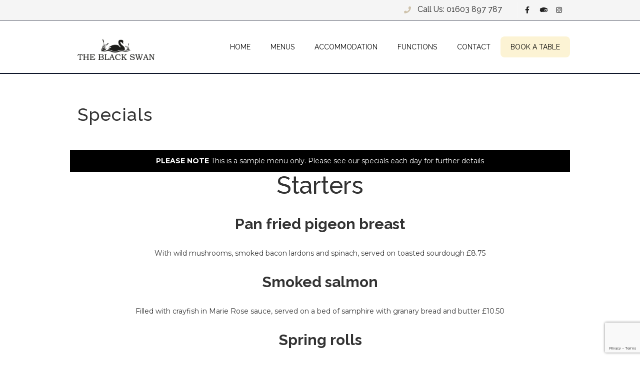

--- FILE ---
content_type: text/html; charset=UTF-8
request_url: https://www.blackswaninn.co.uk/rcblocks/single/
body_size: 13054
content:

<!doctype html>
<html lang="en-GB">
<head>
        <meta charset="UTF-8">
    <meta name="viewport" content="width=device-width, initial-scale=1">
    <link rel="profile" href="http://gmpg.org/xfn/11">
    <link rel="pingback" href="https://www.blackswaninn.co.uk/xmlrpc.php">
    
	<!-- This site is optimized with the Yoast SEO plugin v14.5 - https://yoast.com/wordpress/plugins/seo/ -->
	<title>Specials &ndash; Black Swan Inn</title>
	<meta name="robots" content="index, follow" />
	<meta name="googlebot" content="index, follow, max-snippet:-1, max-image-preview:large, max-video-preview:-1" />
	<meta name="bingbot" content="index, follow, max-snippet:-1, max-image-preview:large, max-video-preview:-1" />
	<link rel="canonical" href="https://www.blackswaninn.co.uk/rcblocks/single/" />
	<meta property="og:locale" content="en_GB" />
	<meta property="og:type" content="article" />
	<meta property="og:title" content="Specials &ndash; Black Swan Inn" />
	<meta property="og:description" content="PLEASE NOTE This is a sample menu only. Please see our specials each day for further details Starters Pan fried pigeon breast With wild mushrooms, smoked bacon lardons and spinach, served on toasted sourdough £8.75 Smoked salmon Filled with crayfish in Marie Rose sauce, served on a bed of samphire with granary bread and butter [&hellip;]" />
	<meta property="og:url" content="https://www.blackswaninn.co.uk/rcblocks/single/" />
	<meta property="og:site_name" content="Black Swan Inn" />
	<meta property="article:publisher" content="https://www.facebook.com/swaninnhorsham/" />
	<meta property="article:modified_time" content="2025-07-28T13:05:33+00:00" />
	<meta property="og:image" content="https://www.blackswaninn.co.uk/wp-content/uploads/2019/05/Logo.jpg" />
	<meta property="og:image:width" content="2110" />
	<meta property="og:image:height" content="2306" />
	<meta name="twitter:card" content="summary_large_image" />
	<meta name="twitter:creator" content="@TheBlackSwan8" />
	<meta name="twitter:site" content="@TheBlackSwan8" />
	<script type="application/ld+json" class="yoast-schema-graph">{"@context":"https://schema.org","@graph":[{"@type":"Organization","@id":"https://www.blackswaninn.co.uk/#organization","name":"The Black Swan Inn","url":"https://www.blackswaninn.co.uk/","sameAs":["https://www.facebook.com/swaninnhorsham/","https://www.instagram.com/theblackswaninn/","https://twitter.com/TheBlackSwan8"],"logo":{"@type":"ImageObject","@id":"https://www.blackswaninn.co.uk/#logo","inLanguage":"en-GB","url":"https://www.blackswaninn.co.uk/wp-content/uploads/2019/05/Logo.jpg","width":2110,"height":2306,"caption":"The Black Swan Inn"},"image":{"@id":"https://www.blackswaninn.co.uk/#logo"}},{"@type":"WebSite","@id":"https://www.blackswaninn.co.uk/#website","url":"https://www.blackswaninn.co.uk/","name":"Black Swan Inn","description":"","publisher":{"@id":"https://www.blackswaninn.co.uk/#organization"},"potentialAction":[{"@type":"SearchAction","target":"https://www.blackswaninn.co.uk/?s={search_term_string}","query-input":"required name=search_term_string"}],"inLanguage":"en-GB"},{"@type":"WebPage","@id":"https://www.blackswaninn.co.uk/rcblocks/single/#webpage","url":"https://www.blackswaninn.co.uk/rcblocks/single/","name":"Specials &ndash; Black Swan Inn","isPartOf":{"@id":"https://www.blackswaninn.co.uk/#website"},"datePublished":"2023-04-18T11:45:28+00:00","dateModified":"2025-07-28T13:05:33+00:00","inLanguage":"en-GB","potentialAction":[{"@type":"ReadAction","target":["https://www.blackswaninn.co.uk/rcblocks/single/"]}]}]}</script>
	<!-- / Yoast SEO plugin. -->


<link rel='dns-prefetch' href='//www.google.com' />
<link rel='dns-prefetch' href='//fonts.googleapis.com' />
<link rel='dns-prefetch' href='//use.fontawesome.com' />
<link rel='dns-prefetch' href='//s.w.org' />
<link rel="alternate" type="application/rss+xml" title="Black Swan Inn &raquo; Feed" href="https://www.blackswaninn.co.uk/feed/" />
<link rel="alternate" type="application/rss+xml" title="Black Swan Inn &raquo; Comments Feed" href="https://www.blackswaninn.co.uk/comments/feed/" />
		<script type="text/javascript">
			window._wpemojiSettings = {"baseUrl":"https:\/\/s.w.org\/images\/core\/emoji\/12.0.0-1\/72x72\/","ext":".png","svgUrl":"https:\/\/s.w.org\/images\/core\/emoji\/12.0.0-1\/svg\/","svgExt":".svg","source":{"concatemoji":"https:\/\/www.blackswaninn.co.uk\/wp-includes\/js\/wp-emoji-release.min.js?ver=5.4.12"}};
			/*! This file is auto-generated */
			!function(e,a,t){var n,r,o,i=a.createElement("canvas"),p=i.getContext&&i.getContext("2d");function s(e,t){var a=String.fromCharCode;p.clearRect(0,0,i.width,i.height),p.fillText(a.apply(this,e),0,0);e=i.toDataURL();return p.clearRect(0,0,i.width,i.height),p.fillText(a.apply(this,t),0,0),e===i.toDataURL()}function c(e){var t=a.createElement("script");t.src=e,t.defer=t.type="text/javascript",a.getElementsByTagName("head")[0].appendChild(t)}for(o=Array("flag","emoji"),t.supports={everything:!0,everythingExceptFlag:!0},r=0;r<o.length;r++)t.supports[o[r]]=function(e){if(!p||!p.fillText)return!1;switch(p.textBaseline="top",p.font="600 32px Arial",e){case"flag":return s([127987,65039,8205,9895,65039],[127987,65039,8203,9895,65039])?!1:!s([55356,56826,55356,56819],[55356,56826,8203,55356,56819])&&!s([55356,57332,56128,56423,56128,56418,56128,56421,56128,56430,56128,56423,56128,56447],[55356,57332,8203,56128,56423,8203,56128,56418,8203,56128,56421,8203,56128,56430,8203,56128,56423,8203,56128,56447]);case"emoji":return!s([55357,56424,55356,57342,8205,55358,56605,8205,55357,56424,55356,57340],[55357,56424,55356,57342,8203,55358,56605,8203,55357,56424,55356,57340])}return!1}(o[r]),t.supports.everything=t.supports.everything&&t.supports[o[r]],"flag"!==o[r]&&(t.supports.everythingExceptFlag=t.supports.everythingExceptFlag&&t.supports[o[r]]);t.supports.everythingExceptFlag=t.supports.everythingExceptFlag&&!t.supports.flag,t.DOMReady=!1,t.readyCallback=function(){t.DOMReady=!0},t.supports.everything||(n=function(){t.readyCallback()},a.addEventListener?(a.addEventListener("DOMContentLoaded",n,!1),e.addEventListener("load",n,!1)):(e.attachEvent("onload",n),a.attachEvent("onreadystatechange",function(){"complete"===a.readyState&&t.readyCallback()})),(n=t.source||{}).concatemoji?c(n.concatemoji):n.wpemoji&&n.twemoji&&(c(n.twemoji),c(n.wpemoji)))}(window,document,window._wpemojiSettings);
		</script>
		<style type="text/css">
img.wp-smiley,
img.emoji {
	display: inline !important;
	border: none !important;
	box-shadow: none !important;
	height: 1em !important;
	width: 1em !important;
	margin: 0 .07em !important;
	vertical-align: -0.1em !important;
	background: none !important;
	padding: 0 !important;
}
</style>
	<link rel='stylesheet' id='reusablec-block-css-css'  href='https://www.blackswaninn.co.uk/wp-content/plugins/reusable-content-blocks/includes/css/reusablec-block.css?ver=5.4.12' type='text/css' media='all' />
<link rel='stylesheet' id='sbi_styles-css'  href='https://www.blackswaninn.co.uk/wp-content/plugins/instagram-feed/css/sbi-styles.min.css?ver=6.10.0' type='text/css' media='all' />
<link rel='stylesheet' id='hotello-style-css'  href='https://www.blackswaninn.co.uk/wp-content/themes/black-swan-inn-child/style.css?ver=5.4.12' type='text/css' media='all' />
<link rel='stylesheet' id='hotello-app-css'  href='https://www.blackswaninn.co.uk/wp-content/themes/hotello/public/css/app.css?ver=1.0' type='text/css' media='all' />
<link rel='stylesheet' id='font-awesome-css'  href='https://www.blackswaninn.co.uk/wp-content/themes/hotello/public/vendors/font-awesome.css?ver=1.0' type='text/css' media='all' />
<link rel='stylesheet' id='material-icons-css'  href='//fonts.googleapis.com/icon?family=Material+Icons&#038;ver=1.0' type='text/css' media='all' />
<link rel='stylesheet' id='hotello-theme-custom-styles-css'  href='https://www.blackswaninn.co.uk/wp-content/uploads/stm_uploads/skin-custom.css?ver=299' type='text/css' media='all' />
<link rel='stylesheet' id='stm_default_google_font-css'  href='https://fonts.googleapis.com/css?family=Montserrat%3A300%2C400%2C400i%2C500%2C600%2C700%2C800%2C900%7CRaleway%3A300%2C400%2C400i%2C500%2C600%2C700%2C800%2C900&#038;ver=1.0#038;subset=latin%2Clatin-ext' type='text/css' media='all' />
<link rel='stylesheet' id='hotello-post-style-css'  href='https://www.blackswaninn.co.uk/wp-content/themes/hotello/public/css/post/style_1.css?ver=1.0' type='text/css' media='all' />
<link rel='stylesheet' id='hotello-titlebox-style-css'  href='https://www.blackswaninn.co.uk/wp-content/themes/hotello/public/css/titlebox/style_1.css?ver=1.0' type='text/css' media='all' />
<link rel='stylesheet' id='hotello-forms-style-css'  href='https://www.blackswaninn.co.uk/wp-content/themes/hotello/public/css/forms/frankfurt.css?ver=1.0' type='text/css' media='all' />
<link rel='stylesheet' id='hotello-buttons-style-css'  href='https://www.blackswaninn.co.uk/wp-content/themes/hotello/public/css/buttons/frankfurt.css?ver=1.0' type='text/css' media='all' />
<link rel='stylesheet' id='stm_hotelier-css'  href='https://www.blackswaninn.co.uk/wp-content/themes/hotello/public/css/vendors/hotelier/frankfurt/hotelier.css?ver=1.0' type='text/css' media='all' />
<link rel='stylesheet' id='hotello-header-style-css'  href='https://www.blackswaninn.co.uk/wp-content/themes/hotello/public/css/header/styles/style_1.css?ver=1.0' type='text/css' media='all' />
<link rel='stylesheet' id='stm-stmicons-css'  href='https://www.blackswaninn.co.uk/wp-content/themes/hotello/public/fonts/stmicons/stmicons.css?ver=1.0' type='text/css' media='all' />
<link rel='stylesheet' id='wp-block-library-css'  href='https://www.blackswaninn.co.uk/wp-includes/css/dist/block-library/style.min.css?ver=5.4.12' type='text/css' media='all' />
<link rel='stylesheet' id='awsm-ead-public-css'  href='https://www.blackswaninn.co.uk/wp-content/plugins/embed-any-document/css/embed-public.min.css?ver=2.7.12' type='text/css' media='all' />
<link rel='stylesheet' id='contact-form-7-css'  href='https://www.blackswaninn.co.uk/wp-content/plugins/contact-form-7/includes/css/styles.css?ver=5.2.2' type='text/css' media='all' />
<link rel='stylesheet' id='image-hover-effects-css-css'  href='https://www.blackswaninn.co.uk/wp-content/plugins/mega-addons-for-visual-composer/css/ihover.css?ver=5.4.12' type='text/css' media='all' />
<link rel='stylesheet' id='style-css-css'  href='https://www.blackswaninn.co.uk/wp-content/plugins/mega-addons-for-visual-composer/css/style.css?ver=5.4.12' type='text/css' media='all' />
<link rel='stylesheet' id='font-awesome-latest-css'  href='https://www.blackswaninn.co.uk/wp-content/plugins/mega-addons-for-visual-composer/css/font-awesome/css/all.css?ver=5.4.12' type='text/css' media='all' />
<link rel='stylesheet' id='rs-plugin-settings-css'  href='https://www.blackswaninn.co.uk/wp-content/plugins/revslider/public/assets/css/rs6.css?ver=6.1.0' type='text/css' media='all' />
<style id='rs-plugin-settings-inline-css' type='text/css'>
#rs-demo-id {}
</style>
<link rel='stylesheet' id='hotelier-css-css'  href='https://www.blackswaninn.co.uk/wp-content/plugins/wp-hotelier/assets/css/frontend/hotelier.css?ver=2.17.0' type='text/css' media='all' />
<link rel='stylesheet' id='child-style-css'  href='https://www.blackswaninn.co.uk/wp-content/themes/black-swan-inn-child/style.css?ver=5.4.12' type='text/css' media='all' />
<link rel='stylesheet' id='sticky-style-css'  href='https://www.blackswaninn.co.uk/wp-content/themes/hotello/inc/admin/theme_options/sticky_header/assets/sticky.css?ver=5.4.12' type='text/css' media='all' />
<link rel='stylesheet' id='font-awesome-official-css'  href='https://use.fontawesome.com/releases/v5.13.1/css/all.css' type='text/css' media='all' integrity="sha384-xxzQGERXS00kBmZW/6qxqJPyxW3UR0BPsL4c8ILaIWXva5kFi7TxkIIaMiKtqV1Q" crossorigin="anonymous" />
<link rel='stylesheet' id='wprevpro_w3-css'  href='https://www.blackswaninn.co.uk/wp-content/plugins/wp-review-slider-pro/public/css/wprevpro_w3_min.css?ver=12.6.1_1' type='text/css' media='all' />
<style id='wprevpro_w3-inline-css' type='text/css'>
#wprev-slider-1 .wprevpro_star_imgs{color:#FDD314;}#wprev-slider-1 .wprsp-star{color:#FDD314;}#wprev-slider-1 .wprevpro_star_imgs span.svgicons{background:#FDD314;}#wprev-slider-1 .wprev_preview_bradius_T1{border-radius:0px;}#wprev-slider-1 .wprev_preview_bg1_T1{background:#ffffff;}#wprev-slider-1 .wprev_preview_bg2_T1{background:#ffffff;}#wprev-slider-1 .wprev_preview_tcolor1_T1{color:#777777;}#wprev-slider-1 .wprev_preview_tcolor2_T1{color:#555555;}#wprev-slider-1 .wprev_preview_bg1_T1::after{border-top:30px solid #ffffff;}#wprev-slider-1 .indrevlineclamp{display:-webkit-box;-webkit-line-clamp:3;-webkit-box-orient:vertical;overflow:hidden;hyphens:auto;word-break:auto-phrase;}#wprev-slider-1_widget .wprevpro_star_imgs{color:#FDD314;}#wprev-slider-1_widget .wprsp-star{color:#FDD314;}#wprev-slider-1_widget .wprevpro_star_imgs span.svgicons{background:#FDD314;}#wprev-slider-1_widget .wprev_preview_bradius_T1_widget{border-radius:0px;}#wprev-slider-1_widget .wprev_preview_bg1_T1_widget{background:#ffffff;}#wprev-slider-1_widget .wprev_preview_bg2_T1_widget{background:#ffffff;}#wprev-slider-1_widget .wprev_preview_tcolor1_T1_widget{color:#777777;}#wprev-slider-1_widget .wprev_preview_tcolor2_T1_widget{color:#555555;}#wprev-slider-1_widget .wprev_preview_bg1_T1_widget::after{border-top:30px solid #ffffff;}#wprev-slider-1 .indrevlineclamp{display:-webkit-box;-webkit-line-clamp:3;-webkit-box-orient:vertical;overflow:hidden;hyphens:auto;word-break:auto-phrase;}
</style>
<link rel='stylesheet' id='font-awesome-official-v4shim-css'  href='https://use.fontawesome.com/releases/v5.13.1/css/v4-shims.css' type='text/css' media='all' integrity="sha384-KkCLkpBvvcSnFQn3PbNkSgmwKGj7ln8pQe/6BOAE0i+/fU9QYEx5CtwduPRyTNob" crossorigin="anonymous" />
<style id='font-awesome-official-v4shim-inline-css' type='text/css'>
@font-face {
font-family: "FontAwesome";
font-display: block;
src: url("https://use.fontawesome.com/releases/v5.13.1/webfonts/fa-brands-400.eot"),
		url("https://use.fontawesome.com/releases/v5.13.1/webfonts/fa-brands-400.eot?#iefix") format("embedded-opentype"),
		url("https://use.fontawesome.com/releases/v5.13.1/webfonts/fa-brands-400.woff2") format("woff2"),
		url("https://use.fontawesome.com/releases/v5.13.1/webfonts/fa-brands-400.woff") format("woff"),
		url("https://use.fontawesome.com/releases/v5.13.1/webfonts/fa-brands-400.ttf") format("truetype"),
		url("https://use.fontawesome.com/releases/v5.13.1/webfonts/fa-brands-400.svg#fontawesome") format("svg");
}

@font-face {
font-family: "FontAwesome";
font-display: block;
src: url("https://use.fontawesome.com/releases/v5.13.1/webfonts/fa-solid-900.eot"),
		url("https://use.fontawesome.com/releases/v5.13.1/webfonts/fa-solid-900.eot?#iefix") format("embedded-opentype"),
		url("https://use.fontawesome.com/releases/v5.13.1/webfonts/fa-solid-900.woff2") format("woff2"),
		url("https://use.fontawesome.com/releases/v5.13.1/webfonts/fa-solid-900.woff") format("woff"),
		url("https://use.fontawesome.com/releases/v5.13.1/webfonts/fa-solid-900.ttf") format("truetype"),
		url("https://use.fontawesome.com/releases/v5.13.1/webfonts/fa-solid-900.svg#fontawesome") format("svg");
}

@font-face {
font-family: "FontAwesome";
font-display: block;
src: url("https://use.fontawesome.com/releases/v5.13.1/webfonts/fa-regular-400.eot"),
		url("https://use.fontawesome.com/releases/v5.13.1/webfonts/fa-regular-400.eot?#iefix") format("embedded-opentype"),
		url("https://use.fontawesome.com/releases/v5.13.1/webfonts/fa-regular-400.woff2") format("woff2"),
		url("https://use.fontawesome.com/releases/v5.13.1/webfonts/fa-regular-400.woff") format("woff"),
		url("https://use.fontawesome.com/releases/v5.13.1/webfonts/fa-regular-400.ttf") format("truetype"),
		url("https://use.fontawesome.com/releases/v5.13.1/webfonts/fa-regular-400.svg#fontawesome") format("svg");
unicode-range: U+F004-F005,U+F007,U+F017,U+F022,U+F024,U+F02E,U+F03E,U+F044,U+F057-F059,U+F06E,U+F070,U+F075,U+F07B-F07C,U+F080,U+F086,U+F089,U+F094,U+F09D,U+F0A0,U+F0A4-F0A7,U+F0C5,U+F0C7-F0C8,U+F0E0,U+F0EB,U+F0F3,U+F0F8,U+F0FE,U+F111,U+F118-F11A,U+F11C,U+F133,U+F144,U+F146,U+F14A,U+F14D-F14E,U+F150-F152,U+F15B-F15C,U+F164-F165,U+F185-F186,U+F191-F192,U+F1AD,U+F1C1-F1C9,U+F1CD,U+F1D8,U+F1E3,U+F1EA,U+F1F6,U+F1F9,U+F20A,U+F247-F249,U+F24D,U+F254-F25B,U+F25D,U+F267,U+F271-F274,U+F279,U+F28B,U+F28D,U+F2B5-F2B6,U+F2B9,U+F2BB,U+F2BD,U+F2C1-F2C2,U+F2D0,U+F2D2,U+F2DC,U+F2ED,U+F328,U+F358-F35B,U+F3A5,U+F3D1,U+F410,U+F4AD;
}
</style>
<script type='text/javascript' src='https://www.blackswaninn.co.uk/wp-includes/js/jquery/jquery.js?ver=1.12.4-wp'></script>
<script type='text/javascript' src='https://www.blackswaninn.co.uk/wp-includes/js/jquery/jquery-migrate.min.js?ver=1.4.1'></script>
<script type='text/javascript' src='https://www.blackswaninn.co.uk/wp-content/plugins/revslider/public/assets/js/revolution.tools.min.js?ver=6.0'></script>
<script type='text/javascript' src='https://www.blackswaninn.co.uk/wp-content/plugins/revslider/public/assets/js/rs6.min.js?ver=6.1.0'></script>
<script type='text/javascript' src='https://www.blackswaninn.co.uk/wp-content/plugins/wp-review-slider-pro/public/js/wprs-slick.min.js?ver=12.6.1_1'></script>
<script type='text/javascript' src='https://www.blackswaninn.co.uk/wp-content/plugins/wp-review-slider-pro/public/js/wprs-combined.min.js?ver=12.6.1_1'></script>
<script type='text/javascript'>
/* <![CDATA[ */
var wprevpublicjs_script_vars = {"wpfb_nonce":"28a2434766","wpfb_ajaxurl":"https:\/\/www.blackswaninn.co.uk\/wp-admin\/admin-ajax.php","wprevpluginsurl":"https:\/\/www.blackswaninn.co.uk\/wp-content\/plugins\/wp-review-slider-pro","page_id":"148767"};
/* ]]> */
</script>
<script type='text/javascript' src='https://www.blackswaninn.co.uk/wp-content/plugins/wp-review-slider-pro/public/js/wprev-public.min.js?ver=12.6.1_1'></script>
<link rel='https://api.w.org/' href='https://www.blackswaninn.co.uk/wp-json/' />
<link rel="EditURI" type="application/rsd+xml" title="RSD" href="https://www.blackswaninn.co.uk/xmlrpc.php?rsd" />
<link rel="wlwmanifest" type="application/wlwmanifest+xml" href="https://www.blackswaninn.co.uk/wp-includes/wlwmanifest.xml" /> 
<meta name="generator" content="WordPress 5.4.12" />
<meta name="generator" content="WP Hotelier 2.17.0" />
<link rel='shortlink' href='https://www.blackswaninn.co.uk/?p=148767' />
<link rel="alternate" type="application/json+oembed" href="https://www.blackswaninn.co.uk/wp-json/oembed/1.0/embed?url=https%3A%2F%2Fwww.blackswaninn.co.uk%2Frcblocks%2Fsingle%2F" />
<link rel="alternate" type="text/xml+oembed" href="https://www.blackswaninn.co.uk/wp-json/oembed/1.0/embed?url=https%3A%2F%2Fwww.blackswaninn.co.uk%2Frcblocks%2Fsingle%2F&#038;format=xml" />
<!-- Global site tag (gtag.js) - Google Analytics -->
<script async src="https://www.googletagmanager.com/gtag/js?id=UA-142846790-1"></script>
<script>
  window.dataLayer = window.dataLayer || [];
  function gtag(){dataLayer.push(arguments);}
  gtag('js', new Date());

  gtag('config', 'UA-142846790-1');

  gtag('config', 'AW-605151034');
</script><style type="text/css" media="screen">
   .woocommerce #customer_details .col-1,.woocommerce #customer_details .col-2{
    width: 48%;
   }
    .cart-collaterals .cross-sells{
    display: none;
   }
   
@media (max-width:640px) {
     .woocommerce #customer_details .col-1,.woocommerce #customer_details .col-2{
    width: 100% !important;
   }
}
</style>
    <script>
        var stm_ajaxurl = 'https://www.blackswaninn.co.uk/wp-admin/admin-ajax.php';
        var stm_site_paddings = 0;
        if (window.innerWidth < 1300) stm_site_paddings = 0;
        var stm_sticky = 'center';
        window.wp_data = {"hotello_ajax_check_room_availability":"1b96cc3e0b","hotello_ajax_book_room":"819ccb2499","hotello_install_plugin":"8b0f4edffe","hotello_get_thumbnail":"19ba641889","hotello_save_settings":"fe0d37654b","hotello_ajax_get_image_by_id":"906b28abba","hotello_update_custom_styles_admin":"183e31121f"};
    </script>
	    <script>
      var hotelier_booking_url = '';
    </script>
    <meta name="generator" content="Powered by WPBakery Page Builder - drag and drop page builder for WordPress."/>
        <style type="text/css">
                        .site-title a,
            .site-description {
                color: #ffffff;
            }

                    </style>
        <meta name="generator" content="Powered by Slider Revolution 6.1.0 - responsive, Mobile-Friendly Slider Plugin for WordPress with comfortable drag and drop interface." />
<link rel="icon" href="https://www.blackswaninn.co.uk/wp-content/uploads/2019/05/cropped-Logo-32x32.jpg" sizes="32x32" />
<link rel="icon" href="https://www.blackswaninn.co.uk/wp-content/uploads/2019/05/cropped-Logo-192x192.jpg" sizes="192x192" />
<link rel="apple-touch-icon" href="https://www.blackswaninn.co.uk/wp-content/uploads/2019/05/cropped-Logo-180x180.jpg" />
<meta name="msapplication-TileImage" content="https://www.blackswaninn.co.uk/wp-content/uploads/2019/05/cropped-Logo-270x270.jpg" />
<script type="text/javascript">function setREVStartSize(a){try{var b,c=document.getElementById(a.c).parentNode.offsetWidth;if(c=0===c||isNaN(c)?window.innerWidth:c,a.tabw=void 0===a.tabw?0:parseInt(a.tabw),a.thumbw=void 0===a.thumbw?0:parseInt(a.thumbw),a.tabh=void 0===a.tabh?0:parseInt(a.tabh),a.thumbh=void 0===a.thumbh?0:parseInt(a.thumbh),a.tabhide=void 0===a.tabhide?0:parseInt(a.tabhide),a.thumbhide=void 0===a.thumbhide?0:parseInt(a.thumbhide),a.mh=void 0===a.mh||""==a.mh?0:a.mh,"fullscreen"===a.layout||"fullscreen"===a.l)b=Math.max(a.mh,window.innerHeight);else{for(var d in a.gw=Array.isArray(a.gw)?a.gw:[a.gw],a.rl)(void 0===a.gw[d]||0===a.gw[d])&&(a.gw[d]=a.gw[d-1]);for(var d in a.gh=void 0===a.el||""===a.el||Array.isArray(a.el)&&0==a.el.length?a.gh:a.el,a.gh=Array.isArray(a.gh)?a.gh:[a.gh],a.rl)(void 0===a.gh[d]||0===a.gh[d])&&(a.gh[d]=a.gh[d-1]);var e,f=Array(a.rl.length),g=0;for(var d in a.tabw=a.tabhide>=c?0:a.tabw,a.thumbw=a.thumbhide>=c?0:a.thumbw,a.tabh=a.tabhide>=c?0:a.tabh,a.thumbh=a.thumbhide>=c?0:a.thumbh,a.rl)f[d]=a.rl[d]<window.innerWidth?0:a.rl[d];for(var d in e=f[0],f)e>f[d]&&0<f[d]&&(e=f[d],g=d);var h=c>a.gw[g]+a.tabw+a.thumbw?1:(c-(a.tabw+a.thumbw))/a.gw[g];b=a.gh[g]*h+(a.tabh+a.thumbh)}void 0===window.rs_init_css&&(window.rs_init_css=document.head.appendChild(document.createElement("style"))),document.getElementById(a.c).height=b,window.rs_init_css.innerHTML+="#"+a.c+"_wrapper { height: "+b+"px }"}catch(a){console.log("Failure at Presize of Slider:"+a)}};</script>
		<style type="text/css" id="wp-custom-css">
			.stm_mobile__header {
	padding:0 15px;
}

.stm-navigation li.button {
	text-align:center;
}

.stm-navigation li.button a {
	padding: 0.6rem 2rem !important;
  text-decoration: none;
	background:#fcf3d4;
	border-radius:8px;
	color:#000 !important;
}

.stm-navigation li.button a:hover {
	color:#FFFFFF !important;
}

.stm-navigation li.button:hover:before, .stm-navigation li.button.current-menu-item:before  {
	visibility:hidden;
	height:0;
}

#wprev-slider-1 {
	max-height: 332px;
}

.widget.widget_pages ul>li, .widget.widget_nav_menu ul>li, .widget.widget_categories ul>li {
	padding-left: 0;
}

@media (min-width: 550px) {
.stm-navigation li.button {
	top:-6px;
}
}

@media (max-width: 550px)
{.stm-header.active .stm-navigation.stm-navigation__default > ul li.menu-item-has-children > a:after {
    border-color: #000 transparent transparent transparent;
	}
}

@media (max-width: 1023px)
{.stm_header_style_1 .stm-navigation.stm-navigation__default ul li ul.sub-menu li a {
    color: #000 !important;
	}
}

@media (min-width: 1023px){
   .stm-header__cell_right .stm_header_element_5bebc26a2ee82.stm-header__element:last-child {
    display:none;
  }
}

.vc_cta3-content-header h4 {
    margin-bottom: 0;
}

.mbdc, .mbdc_h:hover, .mbdc_b:before, .mbdc_b_h:hover:before, .mbdc_a:after, .mbdc_a_h:hover:after, .owl-nav .owl-prev:hover, .owl-nav .owl-next:hover, .stm_select.open, .stm_select.open .stm_select__dropdown, .datepicker-input-select:focus, .datepicker__close-button, .hotelier-listing form.datepicker-form, .form-control:focus, .stm_buttons_style_2 .btn.btn_outline.btn_third:hover, .icon-list-1 li:before, .icon-list-1 li:after, .btn_primary.btn_solid, .btn_primary.btn_outline, .tbc .btn_primary.btn_solid:hover, .btn_third.btn_solid:hover{
	border-color: #fff!important;
}

div#custom_html-5 h4{
    font-size: 18px!important;
    /*letter-spacing: 2px;*/
}
div#custom_html-5 {
    padding: 40px;
    background-color: #f1f1f1;
    /*letter-spacing: 2px;*/
}		</style>
		<noscript><style> .wpb_animate_when_almost_visible { opacity: 1; }</style></noscript>    </head>

<body class="rc_blocks-template-default single single-rc_blocks postid-148767 stm_hotel_theme  stm_layout_frankfurt stm_header_style_1 stm_post_style_1 stm_buttons_style_2 no-sidebar wpb-js-composer js-comp-ver-6.13.0 vc_responsive" >


<div class="stm-site">
    <a class="skip-link screen-reader-text" href="#content">Skip to content</a>

    <header class="site-header">
        
    <div class="stm-header">
                                    <div class="stm-header__row_color stm-header__row_color_top">
                                        <div class="container">
                        <div class="stm-header__row stm-header__row_top">
                                                                <div class="stm-header__cell stm-header__cell_right">
                                                                                        <div class="stm-header__element stm_header_element_5ce3ea1442d3b stm-header__element_">
                                                        <div class="stm-icontext">
                    <i class="stm-icontext__icon mtc fa fa-phone "></i>
                            <span class="stm-icontext__text fsz_16">
                Call Us: 01603 897 787            </span>
            </div>
                                                </div>
                                                                                            <div class="stm-header__element stm_header_element_5ce3d27cc4ae2 stm-header__element_">
                                                                <div class="stm-socials">
                                <a href="https://www.facebook.com/swaninnhorsham/"
                       class="stm-socials__icon icon_16px stm-socials__icon_round"
                       target="_blank"
                       title="Social item">
                        <i class="fa fa-facebook"></i>
                    </a>
                                    <a href="https://www.tripadvisor.co.uk/Restaurant_Review-g4266277-d1021093-Reviews-The_Black_Swan-Horsham_St_Faith_Norfolk_East_Anglia_England.html?m=19905"
                       class="stm-socials__icon icon_16px stm-socials__icon_round"
                       target="_blank"
                       title="Social item">
                        <i class="fa fa-tripadvisor"></i>
                    </a>
                                    <a href="https://www.instagram.com/theblackswaninn/"
                       class="stm-socials__icon icon_16px stm-socials__icon_round"
                       target="_blank"
                       title="Social item">
                        <i class="fa fa-instagram"></i>
                    </a>
                        </div>
                                                    </div>
                                                                                </div>
                                                        </div>
                    </div>
                </div>
                                        <div class="stm-header__row_color stm-header__row_color_center">
                                        <div class="container">
                        <div class="stm-header__row stm-header__row_center">
                                                                <div class="stm-header__cell stm-header__cell_left">
                                                                                        <div class="stm-header__element stm_header_element_5b34c79cd2156 stm-header__element_">
                                                    
    <div class="stm-logo">
        <a href="https://www.blackswaninn.co.uk" title="Black Swan Inn">
			<img width="800" height="485" src="https://www.blackswaninn.co.uk/wp-content/uploads/2023/11/Black-Swan-Logo-2.jpg" class="attachment-full size-full" alt="Black Swan Inn" style="width:154px" />        </a>
    </div>

                                                </div>
                                                                                </div>
                                                                    <div class="stm-header__cell stm-header__cell_right">
                                                                                        <div class="stm-header__element stm_header_element_5b34c79cd2162 stm-header__element_default">
                                                    
    <div class="stm-navigation heading_font fsz_14 stm-navigation__default stm-navigation__default stm-navigation__line_bottom stm-navigation__fwn" style="line-height:30px;">
		
		
        <ul >
			<li id="menu-item-953" class="menu-item menu-item-type-post_type menu-item-object-page menu-item-home menu-item-953"><a href="https://www.blackswaninn.co.uk/">HOME</a></li>
<li id="menu-item-1167" class="menu-item menu-item-type-post_type menu-item-object-page menu-item-1167"><a href="https://www.blackswaninn.co.uk/menus/">MENUS</a></li>
<li id="menu-item-45082" class="menu-item menu-item-type-post_type menu-item-object-page menu-item-45082"><a href="https://www.blackswaninn.co.uk/accommodation/">ACCOMMODATION</a></li>
<li id="menu-item-143408" class="menu-item menu-item-type-custom menu-item-object-custom menu-item-has-children menu-item-143408"><a href="#">FUNCTIONS</a>
<ul class="sub-menu">
	<li id="menu-item-143508" class="menu-item menu-item-type-post_type menu-item-object-page menu-item-143508"><a href="https://www.blackswaninn.co.uk/room-hire/">Room Hire</a></li>
	<li id="menu-item-1496" class="menu-item menu-item-type-post_type menu-item-object-page menu-item-1496"><a href="https://www.blackswaninn.co.uk/weddings/">Weddings</a></li>
	<li id="menu-item-1495" class="menu-item menu-item-type-post_type menu-item-object-page menu-item-1495"><a href="https://www.blackswaninn.co.uk/funeral-wakes/">Private Functions</a></li>
	<li id="menu-item-1503" class="menu-item menu-item-type-post_type menu-item-object-page menu-item-1503"><a href="https://www.blackswaninn.co.uk/corporate/">Corporate</a></li>
	<li id="menu-item-1502" class="menu-item menu-item-type-post_type menu-item-object-page menu-item-1502"><a href="https://www.blackswaninn.co.uk/private-parties/">Private Parties</a></li>
</ul>
</li>
<li id="menu-item-1154" class="menu-item menu-item-type-post_type menu-item-object-page menu-item-1154"><a href="https://www.blackswaninn.co.uk/contact-us/">CONTACT</a></li>
<li id="menu-item-150039" class="button menu-item menu-item-type-post_type menu-item-object-page menu-item-150039"><a href="https://www.blackswaninn.co.uk/book-a-table/">BOOK A TABLE</a></li>
        </ul>


		
    </div>

                                                </div>
                                                                                            <div class="stm-header__element stm_header_element_5bebc26a2ee82 stm-header__element_ hidden-mobile hidden-tablet">
                                                    
    <a href="https://www.blackswaninn.co.uk/book-a-table/" class="btn btn_primary btn_outline">
        <i class="btn__icon "
           style=""></i>
        <span class="btn__text">
            BOOK A TABLE        </span>
    </a>

                                                </div>
                                                                                </div>
                                                        </div>
                    </div>
                </div>
                            </div>


<div class="stm-header__overlay"></div>

<div class="stm_mobile__header">
    <div class="container">
        <div class="stm_flex stm_flex_center stm_flex_last stm_flex_nowrap">
                            <div class="stm_mobile__logo">
                    <a href="https://www.blackswaninn.co.uk/"
                       title="Home">
                        <img src="https://www.blackswaninn.co.uk/wp-content/uploads/2023/11/Black-Swan-Logo-2.jpg"
                             alt="Site Logo"/>
                    </a>
                </div>
                        <div class="stm_mobile__switcher stm_flex_last js_trigger__click"
                 data-element=".stm-header, .stm-header__overlay"
                 data-toggle="false">
                <span class="mbc"></span>
                <span class="mbc"></span>
                <span class="mbc"></span>
            </div>
        </div>
    </div>
</div>    </header><!-- #masthead -->

    <div id="content" class="site-content">
        <div class="container no_vc_container">

            <div class="stm_single_post stm_single_post_style_1">
				<h1 class="post-title">Specials</h1><div class="stm_post_details clearfix">
    <div class="post_date mbc">
        <span class="day">18th April 2023</span>
    </div>
    <div class="post_details">
        <div class="post_by">
            Posted by: <span>KeithR</span>
        </div>
        <div class="post_cat">
            Category:            <span>
                             </span>
        </div>
        <div class="comments_num">
            <a href="https://www.blackswaninn.co.uk/rcblocks/single/#respond" class="mtc no_deco ttc_h">
                <i class="fa fa-comments"></i> No Comments            </a>
        </div>
    </div>

</div><p class="post-img"></p>
                <div class="post-content clearfix">
					<div class="row">
<div class="col" style="text-align: center; background: #000; color: #fff; padding: 10px;"><strong>PLEASE NOTE</strong> This is a sample menu only. Please see our specials each day for further details</div>
</div>
<div class="row">
<div class="col" style="text-align: center;">
<h2>Starters</h2>
<h3><strong>Pan fried pigeon breast</strong></h3>
<p>With wild mushrooms, smoked bacon lardons and spinach, served on toasted sourdough £8.75</p>
<h3><strong>Smoked salmon</strong></h3>
<p>Filled with crayfish in Marie Rose sauce, served on a bed of samphire with granary bread and butter £10.50</p>
<h3><strong>Spring rolls</strong></h3>
<p>Filled with fresh vegetables and jack fruit, served with sweet chilli sauce £8.25 (VE)</p>
<h3><strong>Lamb kofta kebabs</strong></h3>
<p>With a mint and a cucumber Greek yoghurt and dressed mixed leaves £8.95</p>
<h3><strong>Braised rabbit bon bons</strong></h3>
<p>Red-currant jus, Parmesan crisp and watercress garnish £7.50</p>
</div>
<p>&nbsp;</p>
<div class="col" style="text-align: center;">
<p>&nbsp;</p>
</div>
<p>&nbsp;</p>
<div class="col" style="text-align: center;">
<h2>Main courses</h2>
<h3><strong>Fillet of roasted cod</strong></h3>
<p>Served with a mussel butter sauce, parmentier potatoes and buttered Garden peas £19.95</p>
<h3><strong>Monkfish tails</strong></h3>
<p>Medallions of monkfish, pan-fried in garlic butter, sauteed potatoes and fresh samphire £18.95</p>
<h3><strong>Grilled pork chop</strong></h3>
<p>With black pudding fritters, creamy mashed potatoes and cider cream sauce £18.95</p>
<h3><strong>Vegetarian lasagne</strong></h3>
<p>Served with French fries and garlic bread £17.95</p>
<h3><strong>Roast topside of beef, turkey breast or pork loin</strong></h3>
<p>Roast potatoes, seasonal vegetables, Yorkshire pudding and rich gravy £15.95</p>
<p>&nbsp;</p>
<p>&nbsp;</p>
<p>&nbsp;</p>
<p>&nbsp;</p>
</div>
</div>
                </div>
				<div class="stm_post__tags">
    </div>            </div>
		</div><!-- .container -->
</div><!-- #content -->


<footer class="stm-footer ">
    
<div class="container">
    <div class="row stm-footer__widgets">
		                    <div class="col-md-3">
						<aside id="nav_menu-4" class="widget widget-default widget-footer widget_nav_menu"><div class="widgettitle widget-footer-title"><h4>Quick Links</h4></div><div class="menu-quick-links-container"><ul id="menu-quick-links" class="menu"><li id="menu-item-1671" class="menu-item menu-item-type-post_type menu-item-object-page menu-item-home menu-item-1671"><a href="https://www.blackswaninn.co.uk/">Home</a></li>
<li id="menu-item-1668" class="menu-item menu-item-type-post_type menu-item-object-page menu-item-1668"><a href="https://www.blackswaninn.co.uk/book-a-table/">Book A Table</a></li>
<li id="menu-item-1672" class="menu-item menu-item-type-post_type menu-item-object-page menu-item-1672"><a href="https://www.blackswaninn.co.uk/menus/">Menus and Events</a></li>
<li id="menu-item-45106" class="menu-item menu-item-type-post_type menu-item-object-page menu-item-45106"><a href="https://www.blackswaninn.co.uk/accommodation/">Accommodation</a></li>
<li id="menu-item-143517" class="menu-item menu-item-type-post_type menu-item-object-page menu-item-143517"><a href="https://www.blackswaninn.co.uk/room-hire/">Room Hire</a></li>
<li id="menu-item-143397" class="menu-item menu-item-type-post_type menu-item-object-page menu-item-143397"><a href="https://www.blackswaninn.co.uk/terms-and-conditions/">Terms and Conditions</a></li>
</ul></div></aside>                    </div>
				                    <div class="col-md-3">
						<aside id="text-8" class="widget widget-default widget-footer widget_text"><div class="widgettitle widget-footer-title"><h4>Contact Us</h4></div>			<div class="textwidget"><p>The Black Swan Inn<br />
25 Norwich Road<br />
Horsham St Faith<br />
Norwich, Norfolk<br />
NR10 3HJ</p>
<p>Telephone: <a href="tel:01603897787">01603 897 787</a></p>
<p>E-mail: <a href="mailto:info@blackswaninn.co.uk">info@blackswaninn.co.uk</a></p>
</div>
		</aside>                    </div>
				                    <div class="col-md-3">
						<aside id="text-7" class="widget widget-default widget-footer widget_text"><div class="widgettitle widget-footer-title"><h4>Opening hours</h4></div>			<div class="textwidget"><p>Mon &#8211; Thurs, Sun / 07:00 &#8211; 22:00</p>
<p>Fri &#8211; Sat /  08:00 &#8211; 23:00</p>
</div>
		</aside>                    </div>
				                    <div class="col-md-3">
						<aside id="mc4wp_form_widget-4" class="widget widget-default widget-footer widget_mc4wp_form_widget"><div class="widgettitle widget-footer-title"><h4>Hear about our latest offers</h4></div><script>(function() {
	window.mc4wp = window.mc4wp || {
		listeners: [],
		forms: {
			on: function(evt, cb) {
				window.mc4wp.listeners.push(
					{
						event   : evt,
						callback: cb
					}
				);
			}
		}
	}
})();
</script><!-- Mailchimp for WordPress v4.10.9 - https://wordpress.org/plugins/mailchimp-for-wp/ --><form id="mc4wp-form-1" class="mc4wp-form mc4wp-form-583" method="post" data-id="583" data-name="Website Signup" ><div class="mc4wp-form-fields"><div class="form-group">
	<input type="email" name="EMAIL" placeholder="Enter Your Email Address" required />
	<button class="btn btn_icon" type="submit">
      	<i class="stmicon-send btn__icon"></i>
	</button>
</div></div><label style="display: none !important;">Leave this field empty if you're human: <input type="text" name="_mc4wp_honeypot" value="" tabindex="-1" autocomplete="off" /></label><input type="hidden" name="_mc4wp_timestamp" value="1769310111" /><input type="hidden" name="_mc4wp_form_id" value="583" /><input type="hidden" name="_mc4wp_form_element_id" value="mc4wp-form-1" /><div class="mc4wp-response"></div></form><!-- / Mailchimp for WordPress Plugin --></aside>                    </div>
						    </div>


	
        <div class="stm-footer__bottom">
            <div class="stm_markup stm_markup_right stm_markup_50">
				    <div itemscope
         itemtype="http://schema.org/Organization"
         class="stm_markup__content stm_mf stm_bottom_copyright ">
        <span>Copyright &copy;</span>
        <span>2026</span>
        <span itemprop="copyrightHolder">The Black Swan Inn <span>- Website Designed by <i class="fa fa-wifi" aria-hidden="true"></i> <a href="https://www.beaconit.co.uk"><span class="footer">Beacon IT</a></span></span>
    </div>

				            </div>
        </div>

	</div>
</footer><!-- #colophon -->
</div><!-- #page -->

<!--Site global modals-->
<div class="modal fade" id="searchModal" tabindex="-1" role="dialog" aria-labelledby="searchModal">
    <div class="vertical-alignment-helper">
        <div class="modal-dialog vertical-align-center" role="document">
            <div class="modal-content">

                <div class="modal-body">
                    <form method="get" id="searchform" action="https://www.blackswaninn.co.uk/">
                        <div class="search-wrapper">
                            <input placeholder="Start typing here..." type="text"
                                   class="form-control search-input" value="" name="s"
                                   id="s"/>
                            <button type="submit" class="search-submit"><i class="fa fa-search mtc"></i></button>
                        </div>
                    </form>
                </div>

            </div>
        </div>
    </div>
</div>    <div class="hotel_arrow_top">
        <div class="arrow"></div>
    </div>
<script type='text/javascript'>
/* <![CDATA[ */
var rtb_pickadate = {"date_format":"dd\/mm\/yyyy","time_format":"h:i A","disable_dates":[],"schedule_open":[{"weekdays":{"monday":"1","tuesday":"1","wednesday":"1","thursday":"1","friday":"1","saturday":"1"},"time":{"start":"12:00 PM","end":"8:00 PM"}},{"weekdays":{"sunday":"1"},"time":{"start":"12:00 PM","end":"8:00 PM"}}],"schedule_closed":null,"multiple_locations_enabled":false,"early_bookings":null,"late_bookings":null,"enable_max_reservations":null,"max_people":null,"enable_tables":null,"date_onload":null,"time_interval":"15","first_day":"1","allow_past":false,"date_today_label":"Today","date_clear_label":"Clear","date_close_label":"Close","time_clear_label":"Clear"}
/* ]]> */
</script>
<script src="https://widget.siteminder.com/ibe.min.js"></script>

  <script>
    $(document).ready(function() {
      $('.slider').slick({
        autoplay: true,
        autoplaySpeed: 3000, // Default autoplay speed for all slides
      });

      $('.slider').on('beforeChange', function(event, slick, currentSlide, nextSlide) {
        if (nextSlide === 0) {
          // Set a different autoplay speed for the first slide (in milliseconds)
          var newAutoplaySpeed = 500; // Change this to your desired time
          $('.slider').slick('slickSetOption', 'autoplaySpeed', newAutoplaySpeed);
        } else {
          // Reset the autoplay speed for other slides
          var defaultAutoplaySpeed = 3000; // Default autoplay speed for other slides
          $('.slider').slick('slickSetOption', 'autoplaySpeed', defaultAutoplaySpeed);
        }
      });
    });
  </script><script>function loadScript(a){var b=document.getElementsByTagName("head")[0],c=document.createElement("script");c.type="text/javascript",c.src="https://tracker.metricool.com/app/resources/be.js",c.onreadystatechange=a,c.onload=a,b.appendChild(c)}loadScript(function(){beTracker.t({hash:'e62d7e0cdecb0db12f4f90f06e1de6a6'})})</script><script>(function() {function maybePrefixUrlField () {
  const value = this.value.trim()
  if (value !== '' && value.indexOf('http') !== 0) {
    this.value = 'http://' + value
  }
}

const urlFields = document.querySelectorAll('.mc4wp-form input[type="url"]')
for (let j = 0; j < urlFields.length; j++) {
  urlFields[j].addEventListener('blur', maybePrefixUrlField)
}
})();</script><!-- Instagram Feed JS -->
<script type="text/javascript">
var sbiajaxurl = "https://www.blackswaninn.co.uk/wp-admin/admin-ajax.php";
</script>
<script type='text/javascript'>
/* <![CDATA[ */
var stm_hotelier_translations = {"check_availability":"Check availability","book_now":"Book now","room_available":"Room is available","room_not_available":"Room is not available","deposit_required":"Deposit required: "};
/* ]]> */
</script>
<script type='text/javascript' src='https://www.blackswaninn.co.uk/wp-content/themes/hotello/public/js/app.js?ver=1.0'></script>
<script type='text/javascript' src='https://www.blackswaninn.co.uk/wp-content/themes/hotello/public/vendors/bootstrap.js?ver=1.0'></script>
<script type='text/javascript' src='https://www.blackswaninn.co.uk/wp-content/plugins/wp-hotelier/assets/js/lib/fecha/fecha.min.js?ver=4.2.1'></script>
<script type='text/javascript' src='https://www.blackswaninn.co.uk/wp-content/plugins/wp-hotelier/assets/js/lib/hotel-datepicker/hotel-datepicker.min.js?ver=4.7.4'></script>
<script type='text/javascript'>
/* <![CDATA[ */
var datepicker_params = {"ajax_url":"\/wp-admin\/admin-ajax.php","htl_ajax_url":"\/rcblocks\/single\/?htl-ajax=get_checkin_dates","start_of_week":"monday","start_date":"2026-01-25","end_date":"","move_both_months":"","autoclose":"","min_nights":"1","max_nights":"0","datepicker_format":"D MMM YYYY","disabled_dates":[],"enable_checkout":"1","disabled_days_of_week":[],"no_checkin_week_days":[],"no_checkout_week_days":[],"inline":"","topbar_position":"top","submit_button_name":"hotelier_datepicker_button","i18n":{"selected":"Your stay:","night":"Night","nights":"Nights","button":"Close","clearButton":"Clear","submitButton":"Check","checkin-disabled":"Check-in disabled","checkout-disabled":"Check-out disabled","day-names":["Sunday","Monday","Tuesday","Wednesday","Thursday","Friday","Saturday"],"day-names-short":["Sun","Mon","Tue","Wed","Thu","Fri","Sat"],"month-names":["January","February","March","April","May","June","July","August","September","October","November","December"],"month-names-short":["Jan","Feb","Mar","Apr","May","Jun","Jul","Aug","Sep","Oct","Nov","Dec"],"error-more":"Date range should not be more than 1 night","error-more-plural":"Date range should not be more than %d nights","error-less":"Date range should not be less than 1 night","error-less-plural":"Date range should not be less than %d nights","info-more":"Please select a date range longer than 1 night","info-more-plural":"Please select a date range longer than %d nights","info-range":"Please select a date range between %d and %d nights","info-range-equal":"Please select a date range of %d nights","info-default":"Please select a date range","aria-application":"Calendar","aria-selected-checkin":"Selected as check-in date, %s","aria-selected-checkout":"Selected as check-out date, %s","aria-selected":"Selected, %s","aria-disabled":"Not available, %s","aria-choose-checkin":"Choose %s as your check-in date","aria-choose-checkout":"Choose %s as your check-out date","aria-prev-month":"Move backward to switch to the previous month","aria-next-month":"Move forward to switch to the next month","aria-close-button":"Close the datepicker","aria-clear-button":"Clear the selected dates","aria-submit-button":"Submit the form"}};
/* ]]> */
</script>
<script type='text/javascript' src='https://www.blackswaninn.co.uk/wp-content/themes/hotello/public/js/vc_modules/wp_hotelier_form/datepicker.js?ver=1.0'></script>
<script type='text/javascript' src='https://www.blackswaninn.co.uk/wp-content/plugins/embed-any-document/js/pdfobject.min.js?ver=2.7.12'></script>
<script type='text/javascript'>
/* <![CDATA[ */
var eadPublic = [];
/* ]]> */
</script>
<script type='text/javascript' src='https://www.blackswaninn.co.uk/wp-content/plugins/embed-any-document/js/embed-public.min.js?ver=2.7.12'></script>
<script type='text/javascript'>
/* <![CDATA[ */
var wpcf7 = {"apiSettings":{"root":"https:\/\/www.blackswaninn.co.uk\/wp-json\/contact-form-7\/v1","namespace":"contact-form-7\/v1"}};
/* ]]> */
</script>
<script type='text/javascript' src='https://www.blackswaninn.co.uk/wp-content/plugins/contact-form-7/includes/js/scripts.js?ver=5.2.2'></script>
<script type='text/javascript'>
/* <![CDATA[ */
var hotelier_params = {"expand_rates":"0","book_now_redirect_to_booking_page":"0","book_now_allow_quantity_selection":"0","apply_coupon_nonce":"7e9d2d3cf8","apply_coupon_i18n":{"empty_coupon":"Please insert a valid coupon code."},"ajax_url":"\/wp-admin\/admin-ajax.php","enable_debug":""};
/* ]]> */
</script>
<script type='text/javascript' src='https://www.blackswaninn.co.uk/wp-content/plugins/wp-hotelier/assets/js/frontend/hotelier.min.js?ver=2.17.0'></script>
<script type='text/javascript' src='https://www.google.com/recaptcha/api.js?render=6Ldi8iUeAAAAAKGkY9XXuxq55GvahS6VO48a5t4_&#038;ver=3.0'></script>
<script type='text/javascript'>
/* <![CDATA[ */
var wpcf7_recaptcha = {"sitekey":"6Ldi8iUeAAAAAKGkY9XXuxq55GvahS6VO48a5t4_","actions":{"homepage":"homepage","contactform":"contactform"}};
/* ]]> */
</script>
<script type='text/javascript' src='https://www.blackswaninn.co.uk/wp-content/plugins/contact-form-7/modules/recaptcha/script.js?ver=5.2.2'></script>
<script type='text/javascript' src='https://www.blackswaninn.co.uk/wp-content/themes/hotello/inc/admin/theme_options/sticky_header/assets/sticky.js?ver=1.1'></script>
<script type='text/javascript' src='https://www.blackswaninn.co.uk/wp-includes/js/wp-embed.min.js?ver=5.4.12'></script>
<script type='text/javascript' defer src='https://www.blackswaninn.co.uk/wp-content/plugins/mailchimp-for-wp/assets/js/forms.js?ver=4.10.9'></script>

</body>
</html>


--- FILE ---
content_type: text/html; charset=utf-8
request_url: https://www.google.com/recaptcha/api2/anchor?ar=1&k=6Ldi8iUeAAAAAKGkY9XXuxq55GvahS6VO48a5t4_&co=aHR0cHM6Ly93d3cuYmxhY2tzd2FuaW5uLmNvLnVrOjQ0Mw..&hl=en&v=PoyoqOPhxBO7pBk68S4YbpHZ&size=invisible&anchor-ms=20000&execute-ms=30000&cb=mycwr1x6pbfv
body_size: 48604
content:
<!DOCTYPE HTML><html dir="ltr" lang="en"><head><meta http-equiv="Content-Type" content="text/html; charset=UTF-8">
<meta http-equiv="X-UA-Compatible" content="IE=edge">
<title>reCAPTCHA</title>
<style type="text/css">
/* cyrillic-ext */
@font-face {
  font-family: 'Roboto';
  font-style: normal;
  font-weight: 400;
  font-stretch: 100%;
  src: url(//fonts.gstatic.com/s/roboto/v48/KFO7CnqEu92Fr1ME7kSn66aGLdTylUAMa3GUBHMdazTgWw.woff2) format('woff2');
  unicode-range: U+0460-052F, U+1C80-1C8A, U+20B4, U+2DE0-2DFF, U+A640-A69F, U+FE2E-FE2F;
}
/* cyrillic */
@font-face {
  font-family: 'Roboto';
  font-style: normal;
  font-weight: 400;
  font-stretch: 100%;
  src: url(//fonts.gstatic.com/s/roboto/v48/KFO7CnqEu92Fr1ME7kSn66aGLdTylUAMa3iUBHMdazTgWw.woff2) format('woff2');
  unicode-range: U+0301, U+0400-045F, U+0490-0491, U+04B0-04B1, U+2116;
}
/* greek-ext */
@font-face {
  font-family: 'Roboto';
  font-style: normal;
  font-weight: 400;
  font-stretch: 100%;
  src: url(//fonts.gstatic.com/s/roboto/v48/KFO7CnqEu92Fr1ME7kSn66aGLdTylUAMa3CUBHMdazTgWw.woff2) format('woff2');
  unicode-range: U+1F00-1FFF;
}
/* greek */
@font-face {
  font-family: 'Roboto';
  font-style: normal;
  font-weight: 400;
  font-stretch: 100%;
  src: url(//fonts.gstatic.com/s/roboto/v48/KFO7CnqEu92Fr1ME7kSn66aGLdTylUAMa3-UBHMdazTgWw.woff2) format('woff2');
  unicode-range: U+0370-0377, U+037A-037F, U+0384-038A, U+038C, U+038E-03A1, U+03A3-03FF;
}
/* math */
@font-face {
  font-family: 'Roboto';
  font-style: normal;
  font-weight: 400;
  font-stretch: 100%;
  src: url(//fonts.gstatic.com/s/roboto/v48/KFO7CnqEu92Fr1ME7kSn66aGLdTylUAMawCUBHMdazTgWw.woff2) format('woff2');
  unicode-range: U+0302-0303, U+0305, U+0307-0308, U+0310, U+0312, U+0315, U+031A, U+0326-0327, U+032C, U+032F-0330, U+0332-0333, U+0338, U+033A, U+0346, U+034D, U+0391-03A1, U+03A3-03A9, U+03B1-03C9, U+03D1, U+03D5-03D6, U+03F0-03F1, U+03F4-03F5, U+2016-2017, U+2034-2038, U+203C, U+2040, U+2043, U+2047, U+2050, U+2057, U+205F, U+2070-2071, U+2074-208E, U+2090-209C, U+20D0-20DC, U+20E1, U+20E5-20EF, U+2100-2112, U+2114-2115, U+2117-2121, U+2123-214F, U+2190, U+2192, U+2194-21AE, U+21B0-21E5, U+21F1-21F2, U+21F4-2211, U+2213-2214, U+2216-22FF, U+2308-230B, U+2310, U+2319, U+231C-2321, U+2336-237A, U+237C, U+2395, U+239B-23B7, U+23D0, U+23DC-23E1, U+2474-2475, U+25AF, U+25B3, U+25B7, U+25BD, U+25C1, U+25CA, U+25CC, U+25FB, U+266D-266F, U+27C0-27FF, U+2900-2AFF, U+2B0E-2B11, U+2B30-2B4C, U+2BFE, U+3030, U+FF5B, U+FF5D, U+1D400-1D7FF, U+1EE00-1EEFF;
}
/* symbols */
@font-face {
  font-family: 'Roboto';
  font-style: normal;
  font-weight: 400;
  font-stretch: 100%;
  src: url(//fonts.gstatic.com/s/roboto/v48/KFO7CnqEu92Fr1ME7kSn66aGLdTylUAMaxKUBHMdazTgWw.woff2) format('woff2');
  unicode-range: U+0001-000C, U+000E-001F, U+007F-009F, U+20DD-20E0, U+20E2-20E4, U+2150-218F, U+2190, U+2192, U+2194-2199, U+21AF, U+21E6-21F0, U+21F3, U+2218-2219, U+2299, U+22C4-22C6, U+2300-243F, U+2440-244A, U+2460-24FF, U+25A0-27BF, U+2800-28FF, U+2921-2922, U+2981, U+29BF, U+29EB, U+2B00-2BFF, U+4DC0-4DFF, U+FFF9-FFFB, U+10140-1018E, U+10190-1019C, U+101A0, U+101D0-101FD, U+102E0-102FB, U+10E60-10E7E, U+1D2C0-1D2D3, U+1D2E0-1D37F, U+1F000-1F0FF, U+1F100-1F1AD, U+1F1E6-1F1FF, U+1F30D-1F30F, U+1F315, U+1F31C, U+1F31E, U+1F320-1F32C, U+1F336, U+1F378, U+1F37D, U+1F382, U+1F393-1F39F, U+1F3A7-1F3A8, U+1F3AC-1F3AF, U+1F3C2, U+1F3C4-1F3C6, U+1F3CA-1F3CE, U+1F3D4-1F3E0, U+1F3ED, U+1F3F1-1F3F3, U+1F3F5-1F3F7, U+1F408, U+1F415, U+1F41F, U+1F426, U+1F43F, U+1F441-1F442, U+1F444, U+1F446-1F449, U+1F44C-1F44E, U+1F453, U+1F46A, U+1F47D, U+1F4A3, U+1F4B0, U+1F4B3, U+1F4B9, U+1F4BB, U+1F4BF, U+1F4C8-1F4CB, U+1F4D6, U+1F4DA, U+1F4DF, U+1F4E3-1F4E6, U+1F4EA-1F4ED, U+1F4F7, U+1F4F9-1F4FB, U+1F4FD-1F4FE, U+1F503, U+1F507-1F50B, U+1F50D, U+1F512-1F513, U+1F53E-1F54A, U+1F54F-1F5FA, U+1F610, U+1F650-1F67F, U+1F687, U+1F68D, U+1F691, U+1F694, U+1F698, U+1F6AD, U+1F6B2, U+1F6B9-1F6BA, U+1F6BC, U+1F6C6-1F6CF, U+1F6D3-1F6D7, U+1F6E0-1F6EA, U+1F6F0-1F6F3, U+1F6F7-1F6FC, U+1F700-1F7FF, U+1F800-1F80B, U+1F810-1F847, U+1F850-1F859, U+1F860-1F887, U+1F890-1F8AD, U+1F8B0-1F8BB, U+1F8C0-1F8C1, U+1F900-1F90B, U+1F93B, U+1F946, U+1F984, U+1F996, U+1F9E9, U+1FA00-1FA6F, U+1FA70-1FA7C, U+1FA80-1FA89, U+1FA8F-1FAC6, U+1FACE-1FADC, U+1FADF-1FAE9, U+1FAF0-1FAF8, U+1FB00-1FBFF;
}
/* vietnamese */
@font-face {
  font-family: 'Roboto';
  font-style: normal;
  font-weight: 400;
  font-stretch: 100%;
  src: url(//fonts.gstatic.com/s/roboto/v48/KFO7CnqEu92Fr1ME7kSn66aGLdTylUAMa3OUBHMdazTgWw.woff2) format('woff2');
  unicode-range: U+0102-0103, U+0110-0111, U+0128-0129, U+0168-0169, U+01A0-01A1, U+01AF-01B0, U+0300-0301, U+0303-0304, U+0308-0309, U+0323, U+0329, U+1EA0-1EF9, U+20AB;
}
/* latin-ext */
@font-face {
  font-family: 'Roboto';
  font-style: normal;
  font-weight: 400;
  font-stretch: 100%;
  src: url(//fonts.gstatic.com/s/roboto/v48/KFO7CnqEu92Fr1ME7kSn66aGLdTylUAMa3KUBHMdazTgWw.woff2) format('woff2');
  unicode-range: U+0100-02BA, U+02BD-02C5, U+02C7-02CC, U+02CE-02D7, U+02DD-02FF, U+0304, U+0308, U+0329, U+1D00-1DBF, U+1E00-1E9F, U+1EF2-1EFF, U+2020, U+20A0-20AB, U+20AD-20C0, U+2113, U+2C60-2C7F, U+A720-A7FF;
}
/* latin */
@font-face {
  font-family: 'Roboto';
  font-style: normal;
  font-weight: 400;
  font-stretch: 100%;
  src: url(//fonts.gstatic.com/s/roboto/v48/KFO7CnqEu92Fr1ME7kSn66aGLdTylUAMa3yUBHMdazQ.woff2) format('woff2');
  unicode-range: U+0000-00FF, U+0131, U+0152-0153, U+02BB-02BC, U+02C6, U+02DA, U+02DC, U+0304, U+0308, U+0329, U+2000-206F, U+20AC, U+2122, U+2191, U+2193, U+2212, U+2215, U+FEFF, U+FFFD;
}
/* cyrillic-ext */
@font-face {
  font-family: 'Roboto';
  font-style: normal;
  font-weight: 500;
  font-stretch: 100%;
  src: url(//fonts.gstatic.com/s/roboto/v48/KFO7CnqEu92Fr1ME7kSn66aGLdTylUAMa3GUBHMdazTgWw.woff2) format('woff2');
  unicode-range: U+0460-052F, U+1C80-1C8A, U+20B4, U+2DE0-2DFF, U+A640-A69F, U+FE2E-FE2F;
}
/* cyrillic */
@font-face {
  font-family: 'Roboto';
  font-style: normal;
  font-weight: 500;
  font-stretch: 100%;
  src: url(//fonts.gstatic.com/s/roboto/v48/KFO7CnqEu92Fr1ME7kSn66aGLdTylUAMa3iUBHMdazTgWw.woff2) format('woff2');
  unicode-range: U+0301, U+0400-045F, U+0490-0491, U+04B0-04B1, U+2116;
}
/* greek-ext */
@font-face {
  font-family: 'Roboto';
  font-style: normal;
  font-weight: 500;
  font-stretch: 100%;
  src: url(//fonts.gstatic.com/s/roboto/v48/KFO7CnqEu92Fr1ME7kSn66aGLdTylUAMa3CUBHMdazTgWw.woff2) format('woff2');
  unicode-range: U+1F00-1FFF;
}
/* greek */
@font-face {
  font-family: 'Roboto';
  font-style: normal;
  font-weight: 500;
  font-stretch: 100%;
  src: url(//fonts.gstatic.com/s/roboto/v48/KFO7CnqEu92Fr1ME7kSn66aGLdTylUAMa3-UBHMdazTgWw.woff2) format('woff2');
  unicode-range: U+0370-0377, U+037A-037F, U+0384-038A, U+038C, U+038E-03A1, U+03A3-03FF;
}
/* math */
@font-face {
  font-family: 'Roboto';
  font-style: normal;
  font-weight: 500;
  font-stretch: 100%;
  src: url(//fonts.gstatic.com/s/roboto/v48/KFO7CnqEu92Fr1ME7kSn66aGLdTylUAMawCUBHMdazTgWw.woff2) format('woff2');
  unicode-range: U+0302-0303, U+0305, U+0307-0308, U+0310, U+0312, U+0315, U+031A, U+0326-0327, U+032C, U+032F-0330, U+0332-0333, U+0338, U+033A, U+0346, U+034D, U+0391-03A1, U+03A3-03A9, U+03B1-03C9, U+03D1, U+03D5-03D6, U+03F0-03F1, U+03F4-03F5, U+2016-2017, U+2034-2038, U+203C, U+2040, U+2043, U+2047, U+2050, U+2057, U+205F, U+2070-2071, U+2074-208E, U+2090-209C, U+20D0-20DC, U+20E1, U+20E5-20EF, U+2100-2112, U+2114-2115, U+2117-2121, U+2123-214F, U+2190, U+2192, U+2194-21AE, U+21B0-21E5, U+21F1-21F2, U+21F4-2211, U+2213-2214, U+2216-22FF, U+2308-230B, U+2310, U+2319, U+231C-2321, U+2336-237A, U+237C, U+2395, U+239B-23B7, U+23D0, U+23DC-23E1, U+2474-2475, U+25AF, U+25B3, U+25B7, U+25BD, U+25C1, U+25CA, U+25CC, U+25FB, U+266D-266F, U+27C0-27FF, U+2900-2AFF, U+2B0E-2B11, U+2B30-2B4C, U+2BFE, U+3030, U+FF5B, U+FF5D, U+1D400-1D7FF, U+1EE00-1EEFF;
}
/* symbols */
@font-face {
  font-family: 'Roboto';
  font-style: normal;
  font-weight: 500;
  font-stretch: 100%;
  src: url(//fonts.gstatic.com/s/roboto/v48/KFO7CnqEu92Fr1ME7kSn66aGLdTylUAMaxKUBHMdazTgWw.woff2) format('woff2');
  unicode-range: U+0001-000C, U+000E-001F, U+007F-009F, U+20DD-20E0, U+20E2-20E4, U+2150-218F, U+2190, U+2192, U+2194-2199, U+21AF, U+21E6-21F0, U+21F3, U+2218-2219, U+2299, U+22C4-22C6, U+2300-243F, U+2440-244A, U+2460-24FF, U+25A0-27BF, U+2800-28FF, U+2921-2922, U+2981, U+29BF, U+29EB, U+2B00-2BFF, U+4DC0-4DFF, U+FFF9-FFFB, U+10140-1018E, U+10190-1019C, U+101A0, U+101D0-101FD, U+102E0-102FB, U+10E60-10E7E, U+1D2C0-1D2D3, U+1D2E0-1D37F, U+1F000-1F0FF, U+1F100-1F1AD, U+1F1E6-1F1FF, U+1F30D-1F30F, U+1F315, U+1F31C, U+1F31E, U+1F320-1F32C, U+1F336, U+1F378, U+1F37D, U+1F382, U+1F393-1F39F, U+1F3A7-1F3A8, U+1F3AC-1F3AF, U+1F3C2, U+1F3C4-1F3C6, U+1F3CA-1F3CE, U+1F3D4-1F3E0, U+1F3ED, U+1F3F1-1F3F3, U+1F3F5-1F3F7, U+1F408, U+1F415, U+1F41F, U+1F426, U+1F43F, U+1F441-1F442, U+1F444, U+1F446-1F449, U+1F44C-1F44E, U+1F453, U+1F46A, U+1F47D, U+1F4A3, U+1F4B0, U+1F4B3, U+1F4B9, U+1F4BB, U+1F4BF, U+1F4C8-1F4CB, U+1F4D6, U+1F4DA, U+1F4DF, U+1F4E3-1F4E6, U+1F4EA-1F4ED, U+1F4F7, U+1F4F9-1F4FB, U+1F4FD-1F4FE, U+1F503, U+1F507-1F50B, U+1F50D, U+1F512-1F513, U+1F53E-1F54A, U+1F54F-1F5FA, U+1F610, U+1F650-1F67F, U+1F687, U+1F68D, U+1F691, U+1F694, U+1F698, U+1F6AD, U+1F6B2, U+1F6B9-1F6BA, U+1F6BC, U+1F6C6-1F6CF, U+1F6D3-1F6D7, U+1F6E0-1F6EA, U+1F6F0-1F6F3, U+1F6F7-1F6FC, U+1F700-1F7FF, U+1F800-1F80B, U+1F810-1F847, U+1F850-1F859, U+1F860-1F887, U+1F890-1F8AD, U+1F8B0-1F8BB, U+1F8C0-1F8C1, U+1F900-1F90B, U+1F93B, U+1F946, U+1F984, U+1F996, U+1F9E9, U+1FA00-1FA6F, U+1FA70-1FA7C, U+1FA80-1FA89, U+1FA8F-1FAC6, U+1FACE-1FADC, U+1FADF-1FAE9, U+1FAF0-1FAF8, U+1FB00-1FBFF;
}
/* vietnamese */
@font-face {
  font-family: 'Roboto';
  font-style: normal;
  font-weight: 500;
  font-stretch: 100%;
  src: url(//fonts.gstatic.com/s/roboto/v48/KFO7CnqEu92Fr1ME7kSn66aGLdTylUAMa3OUBHMdazTgWw.woff2) format('woff2');
  unicode-range: U+0102-0103, U+0110-0111, U+0128-0129, U+0168-0169, U+01A0-01A1, U+01AF-01B0, U+0300-0301, U+0303-0304, U+0308-0309, U+0323, U+0329, U+1EA0-1EF9, U+20AB;
}
/* latin-ext */
@font-face {
  font-family: 'Roboto';
  font-style: normal;
  font-weight: 500;
  font-stretch: 100%;
  src: url(//fonts.gstatic.com/s/roboto/v48/KFO7CnqEu92Fr1ME7kSn66aGLdTylUAMa3KUBHMdazTgWw.woff2) format('woff2');
  unicode-range: U+0100-02BA, U+02BD-02C5, U+02C7-02CC, U+02CE-02D7, U+02DD-02FF, U+0304, U+0308, U+0329, U+1D00-1DBF, U+1E00-1E9F, U+1EF2-1EFF, U+2020, U+20A0-20AB, U+20AD-20C0, U+2113, U+2C60-2C7F, U+A720-A7FF;
}
/* latin */
@font-face {
  font-family: 'Roboto';
  font-style: normal;
  font-weight: 500;
  font-stretch: 100%;
  src: url(//fonts.gstatic.com/s/roboto/v48/KFO7CnqEu92Fr1ME7kSn66aGLdTylUAMa3yUBHMdazQ.woff2) format('woff2');
  unicode-range: U+0000-00FF, U+0131, U+0152-0153, U+02BB-02BC, U+02C6, U+02DA, U+02DC, U+0304, U+0308, U+0329, U+2000-206F, U+20AC, U+2122, U+2191, U+2193, U+2212, U+2215, U+FEFF, U+FFFD;
}
/* cyrillic-ext */
@font-face {
  font-family: 'Roboto';
  font-style: normal;
  font-weight: 900;
  font-stretch: 100%;
  src: url(//fonts.gstatic.com/s/roboto/v48/KFO7CnqEu92Fr1ME7kSn66aGLdTylUAMa3GUBHMdazTgWw.woff2) format('woff2');
  unicode-range: U+0460-052F, U+1C80-1C8A, U+20B4, U+2DE0-2DFF, U+A640-A69F, U+FE2E-FE2F;
}
/* cyrillic */
@font-face {
  font-family: 'Roboto';
  font-style: normal;
  font-weight: 900;
  font-stretch: 100%;
  src: url(//fonts.gstatic.com/s/roboto/v48/KFO7CnqEu92Fr1ME7kSn66aGLdTylUAMa3iUBHMdazTgWw.woff2) format('woff2');
  unicode-range: U+0301, U+0400-045F, U+0490-0491, U+04B0-04B1, U+2116;
}
/* greek-ext */
@font-face {
  font-family: 'Roboto';
  font-style: normal;
  font-weight: 900;
  font-stretch: 100%;
  src: url(//fonts.gstatic.com/s/roboto/v48/KFO7CnqEu92Fr1ME7kSn66aGLdTylUAMa3CUBHMdazTgWw.woff2) format('woff2');
  unicode-range: U+1F00-1FFF;
}
/* greek */
@font-face {
  font-family: 'Roboto';
  font-style: normal;
  font-weight: 900;
  font-stretch: 100%;
  src: url(//fonts.gstatic.com/s/roboto/v48/KFO7CnqEu92Fr1ME7kSn66aGLdTylUAMa3-UBHMdazTgWw.woff2) format('woff2');
  unicode-range: U+0370-0377, U+037A-037F, U+0384-038A, U+038C, U+038E-03A1, U+03A3-03FF;
}
/* math */
@font-face {
  font-family: 'Roboto';
  font-style: normal;
  font-weight: 900;
  font-stretch: 100%;
  src: url(//fonts.gstatic.com/s/roboto/v48/KFO7CnqEu92Fr1ME7kSn66aGLdTylUAMawCUBHMdazTgWw.woff2) format('woff2');
  unicode-range: U+0302-0303, U+0305, U+0307-0308, U+0310, U+0312, U+0315, U+031A, U+0326-0327, U+032C, U+032F-0330, U+0332-0333, U+0338, U+033A, U+0346, U+034D, U+0391-03A1, U+03A3-03A9, U+03B1-03C9, U+03D1, U+03D5-03D6, U+03F0-03F1, U+03F4-03F5, U+2016-2017, U+2034-2038, U+203C, U+2040, U+2043, U+2047, U+2050, U+2057, U+205F, U+2070-2071, U+2074-208E, U+2090-209C, U+20D0-20DC, U+20E1, U+20E5-20EF, U+2100-2112, U+2114-2115, U+2117-2121, U+2123-214F, U+2190, U+2192, U+2194-21AE, U+21B0-21E5, U+21F1-21F2, U+21F4-2211, U+2213-2214, U+2216-22FF, U+2308-230B, U+2310, U+2319, U+231C-2321, U+2336-237A, U+237C, U+2395, U+239B-23B7, U+23D0, U+23DC-23E1, U+2474-2475, U+25AF, U+25B3, U+25B7, U+25BD, U+25C1, U+25CA, U+25CC, U+25FB, U+266D-266F, U+27C0-27FF, U+2900-2AFF, U+2B0E-2B11, U+2B30-2B4C, U+2BFE, U+3030, U+FF5B, U+FF5D, U+1D400-1D7FF, U+1EE00-1EEFF;
}
/* symbols */
@font-face {
  font-family: 'Roboto';
  font-style: normal;
  font-weight: 900;
  font-stretch: 100%;
  src: url(//fonts.gstatic.com/s/roboto/v48/KFO7CnqEu92Fr1ME7kSn66aGLdTylUAMaxKUBHMdazTgWw.woff2) format('woff2');
  unicode-range: U+0001-000C, U+000E-001F, U+007F-009F, U+20DD-20E0, U+20E2-20E4, U+2150-218F, U+2190, U+2192, U+2194-2199, U+21AF, U+21E6-21F0, U+21F3, U+2218-2219, U+2299, U+22C4-22C6, U+2300-243F, U+2440-244A, U+2460-24FF, U+25A0-27BF, U+2800-28FF, U+2921-2922, U+2981, U+29BF, U+29EB, U+2B00-2BFF, U+4DC0-4DFF, U+FFF9-FFFB, U+10140-1018E, U+10190-1019C, U+101A0, U+101D0-101FD, U+102E0-102FB, U+10E60-10E7E, U+1D2C0-1D2D3, U+1D2E0-1D37F, U+1F000-1F0FF, U+1F100-1F1AD, U+1F1E6-1F1FF, U+1F30D-1F30F, U+1F315, U+1F31C, U+1F31E, U+1F320-1F32C, U+1F336, U+1F378, U+1F37D, U+1F382, U+1F393-1F39F, U+1F3A7-1F3A8, U+1F3AC-1F3AF, U+1F3C2, U+1F3C4-1F3C6, U+1F3CA-1F3CE, U+1F3D4-1F3E0, U+1F3ED, U+1F3F1-1F3F3, U+1F3F5-1F3F7, U+1F408, U+1F415, U+1F41F, U+1F426, U+1F43F, U+1F441-1F442, U+1F444, U+1F446-1F449, U+1F44C-1F44E, U+1F453, U+1F46A, U+1F47D, U+1F4A3, U+1F4B0, U+1F4B3, U+1F4B9, U+1F4BB, U+1F4BF, U+1F4C8-1F4CB, U+1F4D6, U+1F4DA, U+1F4DF, U+1F4E3-1F4E6, U+1F4EA-1F4ED, U+1F4F7, U+1F4F9-1F4FB, U+1F4FD-1F4FE, U+1F503, U+1F507-1F50B, U+1F50D, U+1F512-1F513, U+1F53E-1F54A, U+1F54F-1F5FA, U+1F610, U+1F650-1F67F, U+1F687, U+1F68D, U+1F691, U+1F694, U+1F698, U+1F6AD, U+1F6B2, U+1F6B9-1F6BA, U+1F6BC, U+1F6C6-1F6CF, U+1F6D3-1F6D7, U+1F6E0-1F6EA, U+1F6F0-1F6F3, U+1F6F7-1F6FC, U+1F700-1F7FF, U+1F800-1F80B, U+1F810-1F847, U+1F850-1F859, U+1F860-1F887, U+1F890-1F8AD, U+1F8B0-1F8BB, U+1F8C0-1F8C1, U+1F900-1F90B, U+1F93B, U+1F946, U+1F984, U+1F996, U+1F9E9, U+1FA00-1FA6F, U+1FA70-1FA7C, U+1FA80-1FA89, U+1FA8F-1FAC6, U+1FACE-1FADC, U+1FADF-1FAE9, U+1FAF0-1FAF8, U+1FB00-1FBFF;
}
/* vietnamese */
@font-face {
  font-family: 'Roboto';
  font-style: normal;
  font-weight: 900;
  font-stretch: 100%;
  src: url(//fonts.gstatic.com/s/roboto/v48/KFO7CnqEu92Fr1ME7kSn66aGLdTylUAMa3OUBHMdazTgWw.woff2) format('woff2');
  unicode-range: U+0102-0103, U+0110-0111, U+0128-0129, U+0168-0169, U+01A0-01A1, U+01AF-01B0, U+0300-0301, U+0303-0304, U+0308-0309, U+0323, U+0329, U+1EA0-1EF9, U+20AB;
}
/* latin-ext */
@font-face {
  font-family: 'Roboto';
  font-style: normal;
  font-weight: 900;
  font-stretch: 100%;
  src: url(//fonts.gstatic.com/s/roboto/v48/KFO7CnqEu92Fr1ME7kSn66aGLdTylUAMa3KUBHMdazTgWw.woff2) format('woff2');
  unicode-range: U+0100-02BA, U+02BD-02C5, U+02C7-02CC, U+02CE-02D7, U+02DD-02FF, U+0304, U+0308, U+0329, U+1D00-1DBF, U+1E00-1E9F, U+1EF2-1EFF, U+2020, U+20A0-20AB, U+20AD-20C0, U+2113, U+2C60-2C7F, U+A720-A7FF;
}
/* latin */
@font-face {
  font-family: 'Roboto';
  font-style: normal;
  font-weight: 900;
  font-stretch: 100%;
  src: url(//fonts.gstatic.com/s/roboto/v48/KFO7CnqEu92Fr1ME7kSn66aGLdTylUAMa3yUBHMdazQ.woff2) format('woff2');
  unicode-range: U+0000-00FF, U+0131, U+0152-0153, U+02BB-02BC, U+02C6, U+02DA, U+02DC, U+0304, U+0308, U+0329, U+2000-206F, U+20AC, U+2122, U+2191, U+2193, U+2212, U+2215, U+FEFF, U+FFFD;
}

</style>
<link rel="stylesheet" type="text/css" href="https://www.gstatic.com/recaptcha/releases/PoyoqOPhxBO7pBk68S4YbpHZ/styles__ltr.css">
<script nonce="vuz37fUjC0umDPWVbgocVw" type="text/javascript">window['__recaptcha_api'] = 'https://www.google.com/recaptcha/api2/';</script>
<script type="text/javascript" src="https://www.gstatic.com/recaptcha/releases/PoyoqOPhxBO7pBk68S4YbpHZ/recaptcha__en.js" nonce="vuz37fUjC0umDPWVbgocVw">
      
    </script></head>
<body><div id="rc-anchor-alert" class="rc-anchor-alert"></div>
<input type="hidden" id="recaptcha-token" value="[base64]">
<script type="text/javascript" nonce="vuz37fUjC0umDPWVbgocVw">
      recaptcha.anchor.Main.init("[\x22ainput\x22,[\x22bgdata\x22,\x22\x22,\[base64]/[base64]/[base64]/bmV3IHJbeF0oY1swXSk6RT09Mj9uZXcgclt4XShjWzBdLGNbMV0pOkU9PTM/bmV3IHJbeF0oY1swXSxjWzFdLGNbMl0pOkU9PTQ/[base64]/[base64]/[base64]/[base64]/[base64]/[base64]/[base64]/[base64]\x22,\[base64]\\u003d\\u003d\x22,\x22wqvDrMKYwpPDnsKDbykswqZ/P8OowqXDjsKaEMKEHsKGw7F1w5lFwrzDkEXCr8KHE34WTUPDuWvCrG4+Z15XRnfDvATDv1zDn8OhRgYgSsKZwqfDlkHDiBHDhsKQwq7Cs8O8wpJXw59QO2rDtFXCsSDDsQPDmRnCi8O8AsKiWcKzw7bDtGkSTGDCqcO3woRuw6tWfyfCvy8VHQZww6t/Fydvw4ouw67DpMOJwod+WMKVwqt4HVxfXETDrMKMFsO1RMOtVCV3wqBQKcKNTlRDwrgYw7slw7TDr8O5wrcyYDzDtMKQw4TDpgNAH29MccKFMXfDoMKMwqRNYsKGXmsJGsOeQsOewo0AOHw5XsO8XnzDgxTCmMKKw7PCh8OndMODwrIQw7fDnMKVBC/CksK4asOpZBJMWcOECHHCoyAOw6nDrQ3DlGLCuBjDiibDvmw6wr3DrBzDhMOnNRo7NsKbwrtvw6Ytw7/[base64]/ClSVLwqYawoXCk1jDoBdUw6Rlwq7CiVDCj8KLV8KKwoTCojRAwrzDik5uY8KjbE4aw4lIw5Qqw55Bwr9le8OxKMOhVMOWbcORMMOAw6XDkmfCoFjCuMK9wpnDqcKzW3rDhCg4wonCjMOrwqfCl8KLLQF2wo5jwp7DvzopK8Ofw4jCrCsLwpxvw5MqRcOzwo/DsmglTlVPOcKGPcOowpQoAsO0VFzDksKEN8OrD8OHwowMUsOoXcK9w5pHcibCvSnDvSd4w4VuWUrDr8KGU8KAwooJe8KAWsKLDEbCucOzSsKXw7PCtMKJJk95wrtJwqfDiHlUwrzDtyZNwp/CjsKAHXFiCSMIdcOPDGvCrQ55UjZ0BzTDsTvCq8OnOX85w45iMsORLcKqdcO3woJVwq/DulFWLhrCtCxLTTVzw7xLYxPCuMO1IG7CmHNHwq8hMyAqw7fDpcOCw7/CgsOew51gw5bCjghIwrHDj8O2w47CvsOBSS1JBMOgeyHCgcKdXsODLifCvD4uw6/CsMO6w57Dh8Kvw4IVcsOPIiHDqsOCw6E1w6XDlwPDqsOPYcODP8ONZMK2QUt1w7hWC8O+PXHDmsOLRCLCvm7DlS4/eMO0w6gCwpZ5wp9Yw5hYwpdiw75OMFwXwrpLw6Bof1DDuMKjDcKWecKjL8KVQMO5SXjDthUWw4xAdDPCgcOtFkcUSsKWWSzCpsO2QcOSwrvDnMK1WAPDgMKxHhvCo8KLw7DCjMOjwrgqZcKnwq1vFy3CvAfCkG/[base64]/wqpUQcORUMOvIn7CpsO2w6hHw55VDEpFMcKXwpAyw4MTwrUNa8KhwrYmwq92NsO2IsOywrsewr3Dti/CjsKVw7HDj8OiC0ggdsOpSwbCisKpwrxJwpnCjMOxOMKfwoTCqMOjwoYmWMKhw5E4Wx/Chi4gVsKlw43DhcOBw5c0GV3DpivDm8OtZUzDjx5JW8KXDEzDnMOGf8ONG8KxwopPJMO/[base64]/DqzY6N0HCoiRmw4HCgSjCgcOOwociwqYBJHBkc8O7w6YuAXlLwqDCpnQLw6nDgsKTWitswqgfw7bDusOaMsKyw6rDmEMYw4HDgsOXEXTDiMKYwrfCvhIjIVBSw7xDD8KPDz3Doy3DtMKLBsK/[base64]/wrLDp8OHfEhEa8OaeRpYRyfDj8KJRMKuwpzDq8OQclAdwoFCAcKACcOPCcOVWcOFL8ORwq/DpsOEUSTColF9w5rCicKqM8Kew4giwp/DgMOHB2BKasOLw4jDqMOeSAoQV8O2wop/[base64]/Dv21zGcKQTTBjOcOBAGYQw5ALwoMZN8K6dMO9JsKzVMOjRMKrw682aGnDvMOgw606UMKlwpI3w77CknnCscOfw6fCu8KQw7rDucOCw5MQw4h2eMO/wpdSbTbDqcOaBMKLwqIQwovCmgrDk8Kgw4TDln/CisKyS0oMw6HDuUwGGy4OfD9uLQJWw7HCnEJTNsK+HMOsKmMRR8K8wqHDn3d8K07CtxsZW3dxVl/DonvCiy3ChDvDpsOmQcORZ8KNP8KdEsOzSmgyMgB5esOlKXIDwqrCvMOqYMK2wq5Iw6p9w7HCn8O2w4YcwpTDpiLCusOLMMKpw4Z9JClVAzvCgBgrLzvDhA7Cl10iwrxOw5jCrxVNVcKIMsKuRMKGw4fClQl6KRjCrsORwqIcw4ALwq/CisKkwqNCc2wIdsOiccKiwq4Ywp9Dwq8SF8KRwqtMw6wMwocTw4fDhsOMK8O5XQx0w4TChMKNGsOzfxHCs8OBw6zDrcKpwpkZZsKZwpjCgjDDgMK7w7/[base64]/[base64]/[base64]/wqnDkcK0woofwo0mw4fCs8KWR8OyB1lFK8OAw6NUwqXCp8KYFMOBwqrDtkfCtsKMQsK9RMK1w7FzwobDvThgw5TDi8OMw5TDv0zCqMO8bsKnAHdBEDISch5gw4pVZsKNI8OYwpDCpsOPw4/DhCPDqMKDB2vCrlfCicODwptzBjcAw7wkw59Bwo7CsMOZw5/DrcK2c8ORFEobw7UGwr9Uwpsww5zDgMOceEPCncKlW03Ckh3DhgLDucO/wrLCrcOPSMK3SsOYw4QXEMOLOMKuw44jZ1jCvE/Dt8OGw7nDlXU3P8KNw6YWVngOSgAhw67CrUXCh3kJb2bDgWTCrcKWw6/[base64]/DicKBworChsKfwqRZCnzDm8OKGMOZwpzDmB5NwoPDi35Sw5stw7BPJMKXw4Y+w7ItwqzDjzEew5XCkcOfeyXDiBkVE2EKw7AOB8KiUy9Hw4NGw73Do8OgKsODGsO/fwfDmsKNZxTCicOrJ2gaHMO9w7jDiw/DoU8ZFcKhYlnClcKaZBFJZsODwoLDr8OIKUBpwpvDqyXDtMKzwqDCosObw7kUwq7Cmzgqw7tYwohyw6E1bnnCicODwo8IwpNBI3oKw7U6N8Oww6DDkhJhOcOOX8KKN8Kkw5LDocO3BMOhFcKjw5DCvSDDkljDvxXCtsKiwr/Cg8OgPUfDkn1uVcOlwobCmU15YQNmR3pNb8OWwqF/[base64]/dsKgLy5lw6zDkG7CoVUawpfCr8OKJcO3UMKQwrvDn8KpJVd9Cx/CocOHXWjDrsObNsOZZcKIdH7Cv0ZLw5HDh37CjEnDmTEdwqbCksKswpHDiB9FZMOew5QDHAcdwqcGw79uL8Oxw7MPwqNUMjVRwqNeIMK8w7rDg8KZw4oRNMOIw5fClsOcwpINKyLDqcKHdsKGcBPCmCEgwofDtj/[base64]/WTzCpk8uFE3Cq8KUWE9ew5vCoMKAfE5ST8KDH2/DvcOVcXXDqsO6wq5dJDp8VMOQYMKjAhQybH3Dn2XChRQ7w63DtcKkwqVoSVHCrnZACsK8wpnCt23DuSXCjMKDLcOxwoc9RsK5GXVbw75qIcOELhV/[base64]/[base64]/CvxzCssK6WSvDtsODwr8ww5xUwoptwo9gTsOGWjMNL8O7w7HDqTcHw6nDiMK1woxyYsOKIMOBw5xSwrrCjiXCj8KMw4bCj8OBwohww5HDsMK3ThdKwo7CrMKcw4o6fcO5YRwww4wKR2zDssOsw494XMO/[base64]/Do8O+wrHCq8OVMsOiZcKYU8OCwpzCmRbDrEJmw4jCiWZSCwtcwoZ5UVUvwo/CjGjDrcO/[base64]/Cj3jCvHvDmMOCWcKRwrfDqwjCj8K5GxrCiBAtw44hGcO/woPDvcKXUMOowoPCmsKROVfCuGrCkRXDpFXDrQAuw5pfXMOAQcKow6QteMKRwp3DucK8w7o3D1LDtcO3KRFPE8OyOMOrDQvDmlnDl8OIwq0PHXjDgwA/wo5BJsOQdl5xwprCrsOPd8K2wrvClCB8CcKpf3gbb8KTeT/DgsKRcnfDmsKow7FNdMKAw5LDkMOfBFJVTTrDu1cRNcKlTWnCgsOpw6XDlcOWLsKawppPfsKTDcKCfXZJNTrDqVVxw7sLw4HDrMO1IcKCMMOPZV4wVkDCoAYtw7TCvk/DkQlNF2Uew55ddsKBw4FRczvCi8OSR8KCSMOfEMKXRGdqSS/DgkjDi8OofcKcfcOQw7fClwnCkcKubnJLPWbCv8O4X1YMIE8VOMKNw6TDoh7CtifDrU4qwq8MwqbDhSXCpDxGY8Obw43DqFnDnMKfLHfCs2dxwrvDmMOXw5ZFwoVsBsO5woHDnMKsBnkJMAPDiTg/wqozwqJXHsKVw4fDicOXw6YHw6AeXCYGekXCj8KxJT/DgcO6R8OGUi7CisKWw4nDrcOxDMOOwpEdcgYNwqDDtcOsWV3CjcORw7bCtMKjwrQ6NMKKZnoNC2x3SMOiXsKLdcO2XCTCtz/DncOkwqdkeCDDlcOnwo7DvSRxcsOAw712w4dUw689w6fClWcqXyfClGTCssOABcOSwrZyw47DhMO0wpDDncO9VH93emvClEEFwo/CuCR9fMKmAMKnw6PCg8O0wrLDmMKZwooKe8OswrfCi8KSRcKmwpwidcO5w4jCjMOPdMK3QRPDkz/DtsOpw5RmVUUIV8Kuw57Dv8K7wrJRw6dXw5lww6l9wq4+w7p9LcKQNl4YwovCiMOdwoTCu8KTUxUowrXCuMORw7hhf3vCiMO7wpMVcsKdVix8LMKKJAVkw6ZTMMO4Ig5SOcKtw4pUFMKce07CqW0/wr5lw4TCj8Kiw43CuynDrsKmZcKJw6DCsMK3XHbDucKEwqnDigLDqytEw5bDgwIBw59wShnCtsKzwrXDqnLCiWXCvMKRw51Bw6U0w5kawqEwwqDDmDwtM8OLaMKzw5TCsjxow7d/wot4E8OnwrfCiwvCmcKHKcOufMKKwp3CjFbDqCtqwrnCssOrw7Mmwo9Xw7HCqMOzbj3Dg09VLmvCtznCrgbCsBVqewXCusK8OxA8wqjCoFzCoMO/[base64]/CrTTDjiRZVcOHNsKUw57CsUTCnXltW3vCkwU3w6IQw65tw4nDs3bDksKccjjDuMOIw7caO8K7wrLDonPCocKNwpkqw4RCe8KBJsOBY8KYQ8KsOMOdelTCuGrCoMO8w6/DiwvChxo5w60nOwHDrcKCw5bDkcOYaG3DoiLDhMKOw4DDr2h1fcKawpRvw7LDtA7Di8KRwow6wrA/[base64]/G8K/OMK1OkxNwrXDniHCgUvDugrCpXbCp8K7OcOtXWkYK2RkDcOww4tsw7d/VcKPwq3Dk10LGxUSw6XCsSM2JwLChxZmwpnCoUlZFcKCWcOuw4PDohAWwqc6w7nDgcKPwrjCoCo1w59bw6k+wpvDuR4Bw60aHhAVwrc0TsO/w6jDtFY+w6UhLcOwwo/Cm8O1wrTCu3p3VXYSHTHCgMK9djbDtAJHQsO8PcOMwog8w4PCiMOOBEd7XMKBfsOBTsOWw5UawpvCq8OhMsKZMsO7w7FCZSUuw7UowqIuVToRWn/Cp8KiZWTCjcK4w5fCnR3DusOhwqnDlxcxexc2w63DncKzE2s+w5NBLgwhGT7DvlMmwoHCgsKwGE4ffWgTw4LCvgnCmjLChsKHw47DshEXw5B2w69GN8OTw4DCgSFJw6R1NUl8woAbEcOSeTTDhRxkw4Elw5/DjUx8Ek5qwpgiHsOwGHpdNsKQW8K3GFxIw6PDoMKswpd4KmzCiSPCm0PDrFRYLRbCtm7Ct8KbIMOMwoUsSio/[base64]/Dq1soeSrCq8OnbMKtw7YQw4TCkMO4w4/CgsKZQ8OGwpAJw6vCujHCssOrwo7DmMK6woltwqB4ZVhnwowBNMODLcO5wqYTw5DCnsOxw6cdIxbChsOIw6nCjR/CqcKvBMKIw7PDp8OKwpfDksKHwqrCmjxFK1sPMMOwd3TDgS3CklMFXFwmScOdw4fDs8KRVsKYw40bHMKzI8KlwoANwokybMKUw5wFwoDCvQcdX35GwprCvXTDoMOwO2zCv8K9wrAuwpvCiyfDnDYTw6clIcK5wpUPwpMcLk/CnMKFw7YpwrTDkB7ChmhYSUPDpMOMcARowqkOwrVSSQPDnzXDhsK6w7kEw5XCmUYbw4kMwphlEiHChMOAwrAWwokIwqZ/w71qw7JPwpsUPQEWwozCiVjCqsKbwoTDrRR9WcO0w4TCm8KHMlZKFRnCoMKmTnHDl8OOasOWwozCqQx5BcOlwqsmG8OVw6RfVcKvKMKaRl1DwoDDp8ODwoHDkX4UwqJlwp/CkgbDssKAR0hew41Nw4kYGxfDmcOtaEbCrQ0Uwrhyw6EbacOWaSkNw6bChMKeEcKrw6Rtw5RHcRclXm7DsUcEJMOoQx/ChsOJaMOCTQs3F8OeVcOcw4HDvm7Ch8OAwpl2w7t/Ghl9w4/[base64]/BDfDiADDimorS8KtHkDCoC/DpzMiVAZWw4kQw5NWwrcPw6HDvknDoMKdwqAjRcKLZ2DCgBQFwo/DqMOBDl92MsOeM8O9H3bDmsKnSx9Vw5pnMMKgf8KIfnZLLsKjw6HDl1k1wpctwrjCgF/CkgnChxAAYFbCi8OhwqfCtcK7ZV3CksOZdg1zM38/w4vCp8KDScKLaBnCnsOrEQloVgYxw6YbU8KGwoTDm8O/wpllU8OUOGhSwrXCkjkdUsKQwrDDhHl/[base64]/[base64]/Dl0AEw4gBJMOgf8O8wrjDtSPDgzvDojrCig5wB2g0wrYcw5nCoj81XMOHc8Oewo9nejQqwp5Hd2TDpxDDvMOLw47CksKXwowgwpR3w5h/c8OYwow5wrLCr8Khw4wDwqjCoMK/BsKkaMOjMMOCDBsdw6gHw5dxEMOfwqUEAR3DuMKfG8KMSVTCg8Oowo7DtH3CkcK6w5Q7wqwWwqR1w5bCgSMUMMKHThpkW8KtwqFvDyhYwr/ClTLDlAhDw5fCh1LDlU3DpVRfw5RmwqTCuUp9EEzDqDHCt8Kbw7lGw4dLDsKnw5LDglfDv8KXwqtaw4/Dq8OHwrLCnwbDmsKrw7gWYcK0dAvCj8KSw4J1RjtpwoIjZcO2wozCiEPDtMOOw7/[base64]/dMOpV8OCI2HCj8OmLMKTXQwUWcOzw7QSw4NZAsOpamErwr3Cq2kKKcKAMVnDvk3Dv8Kdw5vCuFV6eMK8McKiDgnDqsOQHT7CvMKUDnDDksOOA3rClcKECzPDsVTDhSvCjy3Dv0/[base64]/[base64]/[base64]/Cj8OGW8OOAMKRd8K0bXEZwpN+w6nDnlrCjwLCsGUeKcKywohMI8OnwoJ1wqbDjG/[base64]/[base64]/DlsOLwpPCs0zDlMKjw77CgMK4w6R5GD/DtcKFw7HDksO3JRE+J1/[base64]/VTvDrMKNTMKKwqQNc8OZwrwOSGRkRgwAwqzCssOrfMKhw4XDk8OgWsOnw4diFsOzBGbComfDlEvCjMKLwrDCg044w5JbG8KyNcKlHMKEAcOvZRnDucOQwqAaJD/DrSdewq7CvSJOwqp2QGcTw6tyw7BVwq3CncKDYMO2YDAHw7w8F8KlwrPCqMOKQ13Cnm44w7kkw6HDn8ODFXzDlsOSe1jDoMKgwoXCrsOjwqDChcKNS8KUEXXDksKfIcKTwoweaEPDkcOywrd7YcKIwrrDohkvbsO5eMKYwpnCisKbNw/Cl8KpEMKOwrTDlSzCsEjDtMOcMToBwqnDkMO3YGc7w7t2wqMNS8OBwopqDMKQwpHDgxLCnV95DMOZw4TChwsUw7nCoC84w70Uw6gaw5APEFrDqUbCl27Dm8OpRcKqCsKew4rDj8Knw6E3wojDnMKQPMO/w711w5p5TjMwAhQ9wp/CnMKEIwbDp8KjWMKuE8OcH1rCkcOUwrbDq0QzcyPDrsKUcsORwo14XTPDqV9+wpfDoTrCjlrDgsOYZcOPThjDtSPCvA/[base64]/w4lBw4c7w4dLwrXDuFJuw5/DhsOZK0tqw54twqE+w48rw68kBsK4wp7CkSZmNMKkDMO3w4nDp8K7ODXCo33Cm8OqQcKHZHLCq8OgwpzDmsKHQ2TDl0cQw74fw6jChVd0wrgrfS3DvsKtIMOKwqbCpzoRwqYDYRjCiCnCpiMnPMK6AxDDkB/DqBjDiMKtWcK2aVzDh8OWWj8yKMOURXTCkcObasK7fsK9wo5WQl7DjMKLCsKRM8OLw7DDn8K0wrTDjHfCsVoTEMOXQ1rCpcKRwpMxw5PCjcKCwq/DpBU/w5lDwr3Cjn3CmHhdNwF6O8Oow5zDmcOdD8KldMOWacKNZABEAip1HMKRw7U0GA7Dk8KMwp7ComUFw6HCg0doFcO/T3PDocODw5bCocOUCjJjAMOTa1HDqlAQwp3Cj8OQI8O+w67CsgPClE/DiVHDvjjCqMOUw7vDs8KGw4INw73ClHzDlcKwPl1Mw7Mfwq3DkcOrwr/[base64]/CSbDs8KNw78eTSzCr8KRw4jDmcK+w6ZfHFjCvSLCqsKOPhVgFMO5HcKWw4bCisKZAFgvwoVaw7/DncOUKMK/ZsO5w7EFdB3CrnsrNcOtw7d4w5vDrcOVfMKwworDhgJnAlTDnsKIwqXCsXnCi8KibcOgeMOIcwHDpsOywpnDqcOhwrTDlcKNfiTDrjd6wrgqecK+JcK7awvCnwoDegBUwrXClkddSh59XMKpAMKAwoUAwpJwPcKrPzTCjF/[base64]/DlHzCpcOgw7Nxw5XCkMKCwovCvsKYclzDgsKywrQTEMOpw43DnGAHwoQTKDx4w497w6vDocKoWQEGw6BWw5rDu8KLI8Kww5pYw6cCH8OOwpQnwprDjAR9Jhk1woY5w53DocKmwq3CqF1Xwqtqw5zDl0XDucOcwp8QVcOWIjjCk2QOcn/DqMOvIcK2wpBYbXDCrSoMS8KBw5LCmsKZw7nCiMKAwrnCiMOZdw/ChMKhWMKQwozCuT5vD8Oyw4TCvMOhwo/DpUHChcOFFiYUTMObCsO0VCExTcOiNVzCqMOhNFcEwroLJxVJwoDCnMOAw6XDosOEcghCwr8TwpIWw7LDpgIOwrQBwr/Ch8O1SsKjw57Dl33Cv8K3Yi4Af8Khw6nCq0IITyfDklDDowVzw4rDqsKTZk/DtEMMUcORw6TDrxLCgMOEwrUewqlrchkeYXoNw5/CicKUwpp5MlrDsTfDsMOmw4HDqw3Dk8KrBgrCkMKnZcKuSsKtwqTCngvCvsKMw6XCmi7DvsO8w6XDncOYw61xw5UsQcOyTi3CuMKYwp3ClFTCjcOfw4PDkhEYM8OLw43CjizCh3HDl8KQIxTCvinCn8OXQy/CvVs+fMKfwqjDnE4fWgnCocKsw5YMTHV2worDmTfCklg1Lnttw4LCkyRgSyR1bAzCsU0Aw7LDvgrDghDDncK9w5vDhnE3w7RGa8OOw43DscKcwpfDmk8Dw5kGw6HCncKHQnU7wpTCrcOswp/Cgl/Ch8KEcTxGwo1FXxE1w4/DrCs8w5EFw4oAXMOmdVIcw6txFcOWwqkRCsK6w4PDo8KFwowHw5jDlcOIQsOEw63DtcOKDcOkZ8K4w6E7wr3Drz5QFHzCsDcBMxbDusKkwpHDlsO9wqXCg8KHwqrCi1REwr3DvMOUw7PDrDAQJcKHJWsQAn/CnAHDrl3DssK4SsOCOBBUK8Kcw55NVsORNsONwq9NAMKJwrrCtsKvw6InGlUEcih9wprDjAhaEsKjeXXDr8O/[base64]/RmfDmcKHS2HCsMKlDMKUGcOQLcKxPnzCjMOkwoDDj8Ouw5zCojV1w61mwo9qwp4Mb8O0wrguPDnCi8OdfWjCpxwDFgI7EgnDssKOwpnCv8O0wqzCtk/[base64]/[base64]/w5M/[base64]/w6B7w58twpNCFDPCo0PDnMKww6XDu8Kkw5pww7DCu0fDuRcewqvDh8KQV1E/w5VBwrjCu1gnTsKae8OhX8OgZMOOwpnDpCLDn8Ogw6fDr38SLMKtAsOYAUXDuCxdQsONfMKTwrrDsn4qHA3DocKww63DrcO/woY2ASTDhS3Cp3sBGXBNwp1KPsOKw7TDm8KjwqnCtMO3w7bCu8KQNMKWw6Y0LcK4IwoBF0bCpcOQw5Uiwp8Nwo4vfcO3wo/Dng8Cwo4hZVN5wohQw71oO8KeKsOiw7zClsO7w594w7bCp8Kjwp7DnsOZcDfDnEfDlhE9bBRiAwPCkcORZsK4VsObD8KzdcOkOsOXEcOUwo3DlzstFcK9Qmdbw77Cs0PDkcOHwr3DuGLDgD8Hwp80wrLCsW88wrLCgsOjwqnCsGnDsl7Dlx7DgEcJw4zCmEY/GsKjfxHCkcOzOsKow5rCpxIuccKMOXzCpUjDuTtlw45iw4TChTzDlHLDkE7DhGJwTMO2AsKWJcKyX0DClMOuwqlow7DDqMOwwpbCl8OxwpPCvMOLwrfDg8O/w58jaFBxU3jCoMKUElh2wp4bw6ckwofCgz/DusOiPlPCqgvCjX/Cu0JBZgXDuA1hdh48wr0Fw7sgQXfDu8Onw5zDjsK1CztywpNXFMO/woc2w4IEDsKTw5jCgToCw691w7HDhBhlw5xxwpDCsm3DohrCvMKOwrvDgcKWasOuwrnCjy8Uwrshw55FwpNrOsOdw5pEVlcpWVrDhGfCj8KGw5nClEfCncKzPhbCqcKmw7TDlMKUwoHClMKUw7MawqAMw6tBQwAIwoAEwrwTwoTDlT/CsXFqAC01wrjCjipVw4LCucO/wpbDnTkyccKbw5oMwqnCiMOgf8OGFiPCjn7CkHDCrnsHw4JZwrbCsCkdesOPKcO+bcKIw6RRZ39JKxXDrsOvRUc0woDCnWrCsxjClMOWH8OMw7RpwqYewpcpw7DCui3CiiV1Yzx2ZCbCrArDukLDjhdyQsOEwqhJw4/[base64]/DlsKyw6nCg3PCmcOEw5w9w54Owo4WMMO1wqk/wp4fwqPDviNBNcKmw40iw7saw6fCohI6E1LClcOuCnBRw77Ds8Odw4HCoizDm8KCOX4bOU0pwoQTwp3Dqk7CinBiw6x/[base64]/YsKMQMO/[base64]/DpEhdw5ZzwpzChglzwrfDo8OTw6trN8K2L8OOWCvCoDhwUEYFKcOqccKTw5UYP2PDpD7CqnfDm8OLwrvDkQQowqDDklPCoF3CmcKeEcOvN8Khw6/DvcO6UcKcwpjCi8KkNcK9w6JKwrhvH8KaKMKtRsOUw4sSdm7CucOOw67DhmxXLUDCocOTV8KCwoNcNsK8w4nCscK/[base64]/DqyUhHBRsfMOReDsxw7nCol7CncKtw4IQwrHChcKYw5PCo8Kkw68swqnCmkpew63DmMK4wqrCmMONw7vDuR4xwoY0w6TDm8OQwo3DtRHCkMKaw59HDAQzNkLCrFMdZA/[base64]/GsK6w4BSbCvDqcKXVMOxw4pWwrZNM8KwwpXDrcOWwrvCgsO2eDNsQHBowoA1WXrClWJEw4bCsX0HZ3rDo8KFQhU9HG/Cr8Olw5cEw6zDrW3DpnXCmxHDpsOHbksMGHcMGFoBQcKnw4BZDws6dMOINsOYF8Ouw7Y8QBFqEzFfwqnCqcO6dGs+EGPDhMKdw5ocw7TCowJOwrxgBT0FDMO/wpoOa8KNJT5awoTCp8Kewq0Ywo8Gw480MsOsw4HDhsOsMcOvOnBEwrzCrsO8w5/DuHfDqwHDncKjZ8O9Hkguw4/[base64]/CvsOiw7fDijfCucKNw5tAw6EFw4RrL8KTw6zCoB7DpQ7ClENiJsKkEcKIJ28jw6hIbsKCwqQrwp1cVMK0w4M4w6tSB8OFwrlHXcOXDcOdw5pBwpA+bMOSwrJ4MAlwXCIBw7IaeB/DjgsGwr7Cux/Cj8KsRBHCoMKCwrPDkMO3wpI4woBpewU9Cw5sIcOhw5IefFECwpdddsKMwpzDhcOGaiPDocK0w5JoCh3CvjANwotnwrFDK8K/[base64]/CkMOMw6Q/wpkUZMKPwp09Axd5e8KhSQvDnibCpsOOwr5jwoZwwo/[base64]/SsKWSsKibMOXwpfClsOGw5jDnEEqbMKcMMKnQkhIwonCnsOqJ8KASsK3J0EZw67CuAA3PAQfwqvCnTbCosKOwpPDqCvCocKRPxrCjsKKKsKRwpfCrW4yScKDPcO/ecOiMcOhw57Dhw3CgcKNfiQ/wrt3A8O3G3UVPcKeKMK/w4zDiMKhwovCvMOfDMOPTQ4Cw77CrsKXwqt6wrjDhjHCvMOpwqHCgW/CuyzDsVwgw7fCqmNYw5nCtyrDukZkwqPDtjDCn8O0DmLDnsOiw7JOa8OpA2osAMKww7Z6wpfDqcKXw4PCkzMba8OFw6vDhcKZwochwropecKEc0zDulrDksKNwqLCg8K6woxTwovDoHbCtSjCiMK/[base64]/DpWfDvsOICi3CuMOdTTx/wr8DwoxwwphdwrDDi0swwrjDlULCh8K6LhjDswYAwpLDmjIhZHjCshhzTMKVYwXCmFkbwonDr8KQw4RAY3LCjQAwA8O8PcOJwqbDoBDCuFTDncOHcMKyw4bDhsOjw5FFQwnDpcKkX8K5w5tfM8Oawos8wrbDmMKhHsKNw5crwqAnJcOyJErCh8Kuwo5Nw7LCqsKfw5/[base64]/Ds8K4w5FPbz5sRktfwrBKw7Y9HMKrBxIFwr06wrpRWjvDh8OgwpF0w6rDrU9yH8OmZmJ6HsOLw5vDqsO4JMOAJcOfHsO9w7U/NytJw4gafGfCgwLDoMOjw6w7w4AvwrksekjCo8KtbCguwpXDgcOCwr4mwo3DtcOOw5dcQzYmw5w/w5/CqMK/[base64]/DuxjDmsKUw5Mlb8KPcFvDujHCmcODB8ORT2TDgxnCu0HDvXfChsOqJiFYwoZww5nDmMKNwrvDhnLCocO1w4vCjMKgeirDpHbDocOvBcK9cMORBMKNfcKOwrPDuMOfw5ReSkbCqnvCmMOCSsKvwovCsMONEFUiX8O6w71HcF8CwqlNPzrDl8ONLsKXwpk0dcO/w6w0w6fDmcKVw7nDgcOUwr7Cu8KBSUzCvX4qwqbDkwPCpHvCm8KnDMOOw4cvAcKow4F+c8OAw5dRWX4Jw49awqHCj8K+w4XDtcOAZygMDcOKwrLDoTnCpcKcQMOkwqjDqcOnw5vClRrDgMO/wppjK8O6Bn4pYsOUKAHCiX1nC8KgF8KZwr44J8OAwrfCoiEDGEgtw7IjwrnDucO3wq/DsMOlED8VacKgw5F4wofCkFY4TMKfwofDqMOONQsHDsOiw4ABwoXCm8K3NE7CmWnCrMKaw6VZw5zDgMKrXsK6eyPDj8OdHm/Dj8OBwpfClcKJwroAw7XDhsKGVsKDSsKEYVbDqMO8UMKxwrkyeipAw4fDgsO6J3snPcOXw7kewrDCpMObJsOcw4Mww7wjck4Pw7cTw7h+Dx1YwpYCwpHCmcKKwqjDkcOmFmjDoF7CpcOiw5A/w5V3woASw6Y3w4lgwrnDmcK5e8KQR8OofnwJwp/DncOZw5bCgcOrwqNWw4nDgMOJCQV1acOcKsKYFUU9wqTDoMObEsO6UDgew4HCj0HCkzVXJ8K9CBVRwrvCq8K9w4zDuR1NwoUPwonDmFrCvXzDssOqwovDjjMZHcOiwq7DjjLDgAQxw4wnwo/DgcOzUj5XwpwvwpTDnsO+wodicGbDosO5IsOaccKjDmoGbx8QBMOjw68XFS3CrsKtQsKNS8K3wrnCp8OUwpl1CcK+IMK2Gl91W8KmWsKaNsKEw4YqC8OdwojDvcOhWFfDmEPCqMKuKsKZwpA6w43DisK4w4bCjsKtLU/CucO8R17DlcKow5DCpsKxb0vCs8KAX8K6wokGwoTChsKeZEbCv3tXOcKSw5vCrV/[base64]/DtgXDiEZGEk/DvsO/[base64]/CusOtG8OWwoN/wonDshxFwrPDl8KAwoEYCMO0WsOpwpZ2w47Ci8KOCMKmaCoZw5YPwrvCpMOuGMO4w4fCg8K8wqHCnBQaHsKlw4IARSFnw6XCmQjDuHjCicKTT0rCmBfCisKbFTdKIQEPZ8Kww6t8wrlyDQ3DomBSw4PClAJkwrDCti3DvsKWJBp/wo5JUHoJwp93ZsK9LcK8w49HUcOTPBXDrEl6bULDkMOCNcKaangpFAjDlcOZGUbCk0TDkkvDqkp5wprDsMOhYsKuw4vDnsOsw4zDv0kgw5/CihvDuwbCrShRw71+w5fDjMOTw67DtcOoRMKOwqPDncO7wp7DuVw8SgbCt8OFZMOkwoRyVlNLw5QcMGTDocOIw7bDt8OOFVbCmR7DskrCgsOswqAkXnHDscOFw6tRw7zDjUc/PcKjw7BJHhzDrHpawprClcO+FsKCY8KKw4ATbcOvw6zDqcO4wqFVY8KRworDvSF5E8Klwp/DiWDCisKfCmReJcKCDsKiw7AoN8Kvw5p2V1s8w7Vywrs+w6nCsyrDisOEDiYuwqcnw5I4w5sXwrwLZcKxEMKGFsOvwrQiwokKwrfDqzxywox9w5/Cjg3CumQtBR1Aw4VXPsOWwpzCkMO6w43Du8Ohw41kwrJKw6ktw4clw4PDk2rCvsKodcKoY3c8bcKmw5c8csOuCllTSMOINQPCgBwSw7xKZcKLEUnCugTCvcK8JMOBw6/DgHjDsBzDmT16ZMOTw6bDnl91SADDgsKJM8O8w4ISw4BXw4TCscKJO2sBVk9OFcKbcMOQCMOeSsOhWjQ8P2Rzw5oePcKcPsKSS8Kgw4jDgsOUw713wq7Crgxhw7Zpw4TDjsKMTMKVT0oew4LCqD87e0keaww4w4NLasOvw7/DpDjDgQnCg0Imc8OgJcKPw5TDjcKLXgzDpcKiXz/DqcOKAMOVIBEyfcO+wr3DtMO3wpTChWPDu8KTHcOUwrnDoMKPPMKxA8KLwrZJA35Fw5XCtE7DuMOnW2fCjgjCn3Agw53DoQxOZMKnw47CtzbCqz84wpwrw7TDlFPCqQ3CkQbDkcKtEcO/w6liasK6F2vDvsO6w6/DsHgEEsOhwobCoVjDj3RcG8OAblLDrsKKbgzCgzfDhsKYP8Okwq9jNXzCqDbChmxcw6zDtHrDjcOGwoJQDTxXaAdhKCBQOcO0w496Z2TDqsKWw5PDjMOBwrHDjz7CuMOcw7TDjsKGwq4UXknCpExdw5XCjMOdBsOlwqfDiSLCqzoAw6dUwrBSQcObw5bCpcOaQxl/BAfCnj1ewo3CpsKuwqZybGTDgBZ/w5pZf8K6w4TCq28BwrpccMOkwqkowoMHRjplwqgRABcYPQLCtMO2w5IdwozCkgo/CMO5fMKwwoMRIxnCgyFdw4wqGcOxwr9ZHGLDtcO4wpksY3Utw7HCsnMtTVYCwrpCesK+W8OOEl9AYMOOHiHDmCjCoGQPEDAGCcOqw6zDtkFOw6F7HVF2w75bblLDvy7CgcO2Qmd2UMKRDcKQwosQwoLCmcKIJ0w4wpnDn1pawrteFsKffkhhWQg/[base64]/wpBnw7AqMSzDnnQFfcKqwo9uwoXDqirCryHDtxTCt8OWwofCi8ONbBEuaMKTw6DDssOaw6DCq8O1JWjCu3/DpMOcZsKuw455wozCvcOAwo97w7FPVxAUwrPCvMKMD8OUw6EdwojDi1vDkwnCpMOIw7LDusO4WcK5wrgowpTChcO6wqZCwrTDihHDgjPDgmwqwqrCoC7CmCZwSsKLa8O+w7p1w7/CgMOOScKyEUdodcO+w4fDh8OOw5PCp8OEw5fDmMOOYMKwFjfCsG7ClsOrw63Cv8KmwojCoMK3UMObw6UleF9DEw/DpsKoP8OiwphSw55Zw67Cg8KWw7dKwpXDh8KEC8O1w51hw4lnFcO8Dk/CjlnCoFJaw4LCscK/LAXCimwZL0zCvsKaasOlwrpZw6zDqsOeDi9cAcODI0dCFcOlWV7Drz5zw63ChkVVwqbCsTvCrA40wpocwo/DlMKlwobCvlF9V8OOYcOIY3xtAT3DqirDl8KrwrHDu25tw5bDrcOvMMOFM8KVU8KZwq7CoyTDuMOyw5tjw6NXwojCvAPCmSIQN8Oqw77Co8KmwoQXaMONw7bCqsKuFQjDqF/DmxzDhk0hb1HDj8KawqhGJDrDglR9O185wq1zw7vCtQ1EbMO4wrxLe8KmbQEuw799W8KXw7wGwpBYJX9LTcOtwpx3elrDh8KvC8KOw4ICBcOtw5sRcXXDlVrCkADDgAnDnW9ww5EvWcOOwoI0w54tXUbCkcKKCsKTw6fDilbDkgFcw4DDqnXCo1/[base64]/wqHDjQ3DrEfDoFfCo8Ouw4DCgRxIVMOnwonCmQJIwrvCmwDCvCzCqMKuaMK/[base64]/DvDbDqALCoMOkD2fCrcO0QRvCo8KLa2k4FypYCXNEGBLDsWMTw6gcwqQHKsK/RMKlw5bCrA5yOcKHGT7Cn8O8wq3Cn8O7wpbDh8Okw53DriLDsMKnNMK9wp5Jw4bDnEjDmETDhVcOw4FoRMO0D1LDrMOww6JHc8K8AAbCkDIdw5/[base64]/CgEFww4RCwpJLMMORw4LCsMK0ZlfCicKfwolDFsOowrjClcOAMsKAw7dDN2/CkFt4worCqibDqMKhMMKfHkN/w7nCi342wqk7FcOzLH3CtMO6w6Fzw5DCnsKGc8Kgw7cWD8OCBcO9w6JMw4hmw5rDssOnwrslwrfCjMKhwrPCnsKGX8OTwrdQdVQRUMKFZSTCqD3Cj2/ClMKUdw0nwptdwqhQw6vCpzpKw5bCusK/[base64]\\u003d\x22],null,[\x22conf\x22,null,\x226Ldi8iUeAAAAAKGkY9XXuxq55GvahS6VO48a5t4_\x22,0,null,null,null,0,[21,125,63,73,95,87,41,43,42,83,102,105,109,121],[1017145,333],0,null,null,null,null,0,null,0,null,700,1,null,0,\[base64]/76lBhnEnQkZnOKMAhnM8xEZ\x22,0,0,null,null,1,null,0,1,null,null,null,0],\x22https://www.blackswaninn.co.uk:443\x22,null,[3,1,1],null,null,null,1,3600,[\x22https://www.google.com/intl/en/policies/privacy/\x22,\x22https://www.google.com/intl/en/policies/terms/\x22],\x22ojM1bYpXuveoGOFUa3TT8wT/zUfGhBH1UXaETZ132/w\\u003d\x22,1,0,null,1,1769313714841,0,0,[144,181,2,148,223],null,[66],\x22RC-fZVfTL3k_8s8xA\x22,null,null,null,null,null,\x220dAFcWeA5Tys-4MMFluO67XTmxTTz8ifiG26UNH0M0JMDhH4DnIcVUWqRynVhXdPj_Z5wTn3MKvZCGwgir1Snrj2QTnB0jxgyuTg\x22,1769396514461]");
    </script></body></html>

--- FILE ---
content_type: text/css
request_url: https://www.blackswaninn.co.uk/wp-content/themes/black-swan-inn-child/style.css?ver=5.4.12
body_size: 1408
content:
/*
    Template: hotello
    Theme Name: Black Swan Inn
    Theme URI: https://hotello.stylemixthemes.com/
	Author: StylemixThemes
	Author URI: https://stylemixthemes.com/
	Description: Hotello WordPress Theme is a responsive Hotel WordPress theme targeted especially for hotel, chalet, resort, motel, hostel, bed and breakfast and apartment with all-in-one booking system within theme package.
    Version: 1.0
	Tags: one-column, two-columns, three-columns, four-columns, left-sidebar, right-sidebar, flexible-header, custom-background, custom-colors, custom-header, custom-menu, editor-style, sticky-post, theme-options
	Text Domain: hotello-child-theme
*/
.fa-wifi {
	transform: rotate(45deg);
	color: #43c0b8;
	}

.footer {
	color: #43c0b8;
}
.footer:hover {
	color: #fff;
}

.col-md-3 {
	padding-left: 10px;
	padding-right: 0px;
}

.stm_mobile__switcher span {
    background: #000!important;
}

\\.stm_header_style_1 .stm-header {
    background-color: #fff !important;
}

@media (max-width: 1024px) {
.stm_header_style_1 .stm-header {
    background-color: #fff !important;
	}
}



\\.room.type-room .stm-single-room__availability {
	display: none;
}

/*.related-rooms {
	display: none;
}
*/

\\.widget.widget_pages ul > li:before, .widget.widget_nav_menu ul > li:before, .widget.widget_categories ul > li:before {
	display: none;
}

.widget.widget_pages ul > li {
	padding-left: 0px;
}

.stm-socials {
	display: inherit;
}

\\.form-group {
      width: 390px
}
.room.type-room .stm-single-room__availability .datepicker-input-select-wrapper {
	display: none;
}
.room.type-room .stm-single-room__availability .form-group .stm_select {
	display: none;
}
.room.type-room .stm-single-room__availability button {
	display: none;
}
.room.type-room .stm-single-room__availability {
	padding: 0;
}
.site-content .stm-icontext_style2 .stm-icontext__icon {
	font-size: 24px;
}
.stm-icontext__text {
	font-size: 18px;
}
.stm-icontext_style2 .stm-icontext__text {
	padding-top: 6px;
}

i.stmicon-local_drink {
   -webkit-text-stroke: 2px white
}
.room__facilities-content--single {
	width: calc(20% - 10px)!important;
}

.stm_markup_left.stm_markup_50>.stm_markup__content, .stm_markup_right.stm_markup_50>.stm_markup__content {
	width: 100%;
	text-align: center;
}

/*from additional css in theme*/
.stm_post_details {
	display: none;
}
.woocommerce #respond input#submit.alt, .woocommerce a.button.alt, .woocommerce button.button.alt, .woocommerce input.button.alt {
	min-height: 51px;
	background-color: #77a464 !important; 
}

.woocommerce #content div.product .woocommerce-tabs, .woocommerce div.product .woocommerce-tabs, .woocommerce-page #content div.product .woocommerce-tabs, .woocommerce-page div.product .woocommerce-tabs {
	display: none;
}

.woocommerce div.product form.cart .variations select {
	display: none;
}

.product_meta {
	display: none;	
}

.woocommerce div.product form.cart .variations td.label {
	padding-right: 0em;
	display: none;
}

.woocommerce div.product form.cart .variations td, .woocommerce div.product form.cart .variations th {
	padding-bottom: 0px;
}
.woocommerce div.product p.price, .woocommerce div.product span.price {
	margin-bottom: 27px;
}
.stm_header_style_1 .stm-header{
	border-bottom: solid #0f172b 2px;
}
.stm_titlebox_style_1 {
	padding: 40px 0 0;
}
div#custom_html-6{
    line-height: 24px;
    background: #f1f1f1;
    padding: 40px;
	font-size: 18px;
	letter-spacing: 2px;
}

.widget.widget_text h4{
	font-size: 18px;
	/*letter-spacing: 2px;*/
}
/*PROPERTY AVAILABILITY WIDGET*/
table.rates td {
    background-color: #cec2ab!important;
	border: 2px solid red!important;
}

--- FILE ---
content_type: text/css
request_url: https://www.blackswaninn.co.uk/wp-content/uploads/stm_uploads/skin-custom.css?ver=299
body_size: 3307
content:
.stm-header{}.stm-header__row_color_top{padding-top:5px;padding-bottom:5px;color:#222222;} .stm-header__row_color_top .stm-icontext__text {color:#222222;} .stm-header__row_color_top a {color:#222222;} .stm-header__row_color_top a:hover {color:#c19b76;} .stm-header__row_color_top li:hover a {color:#c19b76;}.stm-header__row_color_top:before{background-color:rgb(245, 245, 245);}.stm-header__row_color_center{padding-top:12px;color:#000000;} .stm-header__row_color_center .stm-icontext__text {color:#000000;} .stm-header__row_color_center a {color:#000000;} .stm-header__row_color_center li:hover > a {color:#3c3c3c!important;} .stm-header__row_color_center a:hover {color:#3c3c3c!important;} .stm-header__row_color_center a > .divider {color:#000000!important;} .stm-header__row_color_center a:hover > .divider {color:#000000!important;} .stm-header__row_color_center li:hover > a > .divider {color:#000000!important;}.stm-header__row_color_center:before{background-color:#ffffff;}.stm-header__row_color_center > .container > .stm-header__row_center{}.stm-header__row_color_bottom{padding-top:35px;padding-bottom:30px;color:#ffffff;} .stm-header__row_color_bottom .stm-icontext__text {color:#ffffff;} .stm-header__row_color_bottom a {color:#ffffff;} .stm-header__row_color_bottom a:hover {color:;} .stm-header__row_color_bottom li:hover a {color:;}.stm-header__row_color_bottom:before{background-color:#0f172b;}a{color:#333333;}a:hover{color:#cec2ab;}p{margin-bottom:25px;line-height:24px;}@media (min-width:1023px){.stm-header__element.stm_header_element_5b34c79cd2156{}}@media (max-width:425px){.stm-header__element.stm_header_element_5b34c79cd2156{margin-top:30px !important;}}@media (max-width:1023px) and (min-width:425px){.stm-header__element.stm_header_element_5b34c79cd2156{margin-top:30px !important;}}@media (max-width:1023px) and (min-width:425px) {.stm-header__element.stm_header_element_5b34c79cd2156{order: -2196}}@media (max-width:425px) {.stm-header__element.stm_header_element_5b34c79cd2156{order: -1200}}.stm-header__element.stm_header_element_5b34c79cd2156{}.stm-header__element.stm_header_element_5b34c79cd2162 li:before {background-color: #000000 !important;}.stm-header__element.stm_header_element_5b34c79cd2162 li a {font-size: 14px !important;}.stm-header__element.stm_header_element_5b34c79cd2162 li a {color: #000000 !important;}.stm-header__element.stm_header_element_5b34c79cd2162 li a:hover {color: #3a3a3a !important;}.stm-header__element.stm_header_element_5b34c79cd2162 li:hover > a {color: #3a3a3a !important;}@media (max-width:1023px) and (min-width:425px) {.stm-header__element.stm_header_element_5b34c79cd2162{order: -2310}}@media (max-width:425px) {.stm-header__element.stm_header_element_5b34c79cd2162{order: -2310}}.stm-header__element.stm_header_element_5b34c79cd2162{}@media (max-width:1023px) and (min-width:425px) {.stm-header__element.stm_header_element_5bebc26a2ee82{order: -2320}}@media (max-width:425px) {.stm-header__element.stm_header_element_5bebc26a2ee82{order: -2320}}.stm-header__element.stm_header_element_5bebc26a2ee82{}@media (max-width:1023px) and (min-width:425px) {.stm-header__element.stm_header_element_5bebc26a2ee82{display: none!important};}@media (max-width:425px) {.stm-header__element.stm_header_element_5bebc26a2ee82{display: none!important};}.stm-header__element.stm_header_element_5ce3ea1442d3b li a {font-size: 16px !important;}@media (max-width:1023px) and (min-width:425px) {.stm-header__element.stm_header_element_5ce3ea1442d3b{order: -1200}}@media (max-width:425px) {.stm-header__element.stm_header_element_5ce3ea1442d3b{order: -1200}}.stm-header__element.stm_header_element_5ce3ea1442d3b{}@media (max-width:1023px) and (min-width:425px) {.stm-header__element.stm_header_element_5ce3d27cc4ae2{order: -1300}}@media (max-width:425px) {.stm-header__element.stm_header_element_5ce3d27cc4ae2{order: -1300}}.stm-header__element.stm_header_element_5ce3d27cc4ae2{} .mtc,.mtc_h:hover,.mtc_b:before,.mtc_b_h:hover:before,.mtc_a:after,.mtc_a_h:hover:after,.mtc_a_h.active,.stm_header_style_1 li ul li.current_page_item > a,.stm_header_style_1 .stm-navigation ul>li.stm_megamenu ul li.current_page_item>a,.stm_header_style_1 .stm-navigation ul > li > ul > li > a,.stm-single-room__sidebar .widget_contacts .stm-icontext__icon:before,.stm_buttons_style_2 .btn.btn_outline.btn_third:hover,.stm-posts-list_style_3 .stm-post__posts-list .stm-post__title h4 a,.btn:hover,.btn:hover .btn__icon,.btn.btn_white.btn_icon.btn_outline:hover .btn__icon,.btn.btn_outline.btn_primary {color: #cec2ab !important} .stc,.stc_h:hover,.stc_a:after,.stc_a_h:hover:after,.stc_b:before,.stc_b_h:hover:before {color: #ffffff !important} .ttc,.ttc_h:hover,.ttc_a:after,.ttc_a_h:hover:after,.ttc_b:before,.ttc_b_h:hover:before,.datepicker__month-day--selected,.datepicker__month-day--hovering,.stm_header_style_1 .stm-navigation ul > li > ul > li > a,.datepicker-input-select-wrapper:after,.stm_select:after,.stm_testimonials_style_2 .owl-nav button.owl-prev:before, .stm_testimonials_style_2 .owl-nav button.owl-next:before,.btn.btn_outline,.btn.btn_outline.btn_primary.btn_load span,.btn.btn_outline.btn_primary.btn_load:before,.btn_primary.btn_outline .btn__icon,.btn_secondary.btn_outline .btn__icon,.btn.btn_outline.btn_white:hover,.btn .btn__icon,.btn_white.btn_solid:not(:hover) {color: #0f172b !important} .mbc,.mbc_h:hover,.mbc_b:before,.mbc_b_h:hover:before,.mbc_a:after,.mbc_a_h:hover:after,.mbc_h.active,mark,.stm_titlebox,.owl-carousel .owl-dots .owl-dot.active span,.vc_images_carousel .vc_carousel-indicators li.vc_active,.datepicker__month-day--first-day-selected,.datepicker__month-day--last-day-selected,.datepicker__close-button,.owl-nav .owl-prev:hover,.owl-nav .owl-next:hover,.widget-rooms-filter__group-item--chosen a:before,.stm-dropdown .dropdown-menu li a:hover,.wpb-js-composer .vc_tta.vc_general .vc_active .vc_tta-panel-title,.stm_header_style_1 .stm-navigation ul > li > ul > li:hover > a,.stm_header_style_1 .stm-navigation ul > li > ul > li.current-menu-item > a,.stm_wp_hotelier_rooms_carousel_style_1 .stm_wp_hotelier_rooms_carousel__categories li.active a,.widget-booking__change-cart-link,ul.page-numbers .page-numbers.current,ul.page-numbers .page-numbers:hover,.btn_primary.btn_solid,.btn_primary.btn_divider .btn__icon:after,.btn_third.btn_solid:hover,.btn_primary.btn_solid:hover .btn__icon:after,.btn_primary.btn_outline .btn__icon:after,.btn_primary.btn_outline:hover,.stm_slider_style_2.stm_slider .stm_slide__button a:hover,body .btn_solid.btn_primary_hover:hover {background-color: #cec2ab !important} .sbc,.sbc_h:hover,.sbc_a:after,.sbc_a_h:hover:after,.sbc_b:before,.sbc_b_h:hover:before,.btn_secondary.btn_solid,.btn_secondary.btn_outline:hover,.btn_secondary.btn_outline .btn__icon:after,.stm_slider_style_3.stm_slider .stm_slide__button a,.stm_slider_style_4 .stm_slide__button a {background-color: #ffffff !important} .tbc,.tbc_h:hover,.tbc_h.active,.tbc_a:after,.tbc_a_h:hover:after,.tbc_b:before,.tbc_b_h:hover:before,.datepicker__close-button:hover,.stm_wp_hotelier_rooms_filter .widget-rooms-filter__group-label,.stm_mobile__header,.widget-booking__wrapper,.widget-booking.widget--hotelier .stm-reservation,.owl-nav .owl-prev,.owl-nav .owl-next,.stm_testimonials_style_2 .owl-nav button.owl-prev:hover, .stm_testimonials_style_2 .owl-nav button.owl-next:hover,.btn_primary.btn_solid:hover,.btn_primary.btn_solid.active,.btn_secondary.btn_solid:hover,.btn_third.btn_solid,.btn_third.btn_outline:hover,.btn_primary.btn_outline:hover .btn__icon:after,.btn_primary.btn_solid .btn__icon:after,.btn_third.btn_outline .btn__icon:after,.btn_white.btn_solid:hover {background-color: #0f172b !important} .mbdc,.mbdc_h:hover,.mbdc_b:before,.mbdc_b_h:hover:before,.mbdc_a:after,.mbdc_a_h:hover:after,.owl-nav .owl-prev:hover,.owl-nav .owl-next:hover,.stm_select.open,.stm_select.open .stm_select__dropdown,.datepicker-input-select:focus,.datepicker__close-button,.hotelier-listing form.datepicker-form,.form-control:focus,.stm_buttons_style_2 .btn.btn_outline.btn_third:hover,.icon-list-1 li:before,.icon-list-1 li:after,.btn_primary.btn_solid,.btn_primary.btn_outline,.tbc .btn_primary.btn_solid:hover,.btn_third.btn_solid:hover {border-color: #cec2ab !important} .sbdc,.sbdc_h:hover,.sbdc_a:after,.sbdc_a_h:hover:after,.sbdc_b:before,.sbdc_b_h:hover:before,ul.page-numbers .page-numbers.current, ul.page-numbers .page-numbers:hover,.stm_widget_search.style_2 button,.stm_events_list_style_4 .stm_events_list.not-inverted .btn,.store_newsletter .mc4wp-form-fields .btn:hover {border-color: #ffffff !important} .tbdc,.tbdc_h:hover,.tbdc_a:after,.tbdc_a_h:hover:after,.tbdc_b:before,.tbdc_b_h:hover:before,.datepicker__close-button:hover,.stm_testimonials_style_2 .owl-nav button.owl-prev:hover, .stm_testimonials_style_2 .owl-nav button.owl-next:hover,.btn_primary.btn_solid:hover,.btn_primary.btn_solid.active,.btn_third {border-color: #0f172b !important} @media (min-width: 1200px) { .container { width: 1000px; } } .stm_boxed .stm-footer, .stm-footer { background-color: rgb(97, 90, 95); } .stm-footer a, .stm-footer .stm-socials__icon:hover, .stm-footer aside.widget .widgettitle h4, .stm-footer { color: rgba(255, 255, 255, 0.7); } @media (min-width: 1025px) { .stm-footer .footer-widgets aside.widget { width: 25%; } html>body .stm-navigation__hamburger ul li a:hover { background-color: #cec2ab; } } button[type="submit"]:not(.btn), input[type="submit"]:not(.btn) { background-color: #cec2ab; } button[type="submit"]:not(.btn):hover, input[type="submit"]:not(.btn):hover { background-color: #0f172b; color: #fff; } blockquote, body .stm_posts_list__single:before { border-left-color: #cec2ab; } .stm_history__year { border-right-color: #cec2ab; } .vc_tta.vc_tta-accordion .vc_tta-panels-container .vc_active .vc_tta-panel-title > a { border-color: #cec2ab !important; color: #fff !important; } html.stm-site-loader:before { background-color: #c19b76} .stm_iconbox.stm_iconbox_style_1 .stm_flipbox__front, .stm_iconbox.stm_iconbox_style_1 { border-color: rgba(206,194,171,0.5); } .twentytwenty-handle { background-color: rgba(206,194,171,0.9); } .stm_gmap_wrapper.style_1 .stm_infobox:after { border-top-color: rgba(15,23,43,1) !important; } .stm_iconbox.stm_iconbox_style_1:hover { border-color: rgba(206,194,171,1); } .stm-footer__bottom:before { background-color: ; } .stm-footer__bottom { color: rgba(255, 255, 255, 0.7)} .datepicker__month-day--selected, .datepicker__month-day--hovering { background-color: rgba(206,194,171,0.2); } .mfc path { fill: #cec2ab} .sfc path { fill: #ffffff} .tfc path { fill: #0f172b} .widget-booking__change-cart-link:hover { background-color: #baae97 !important; } body, .main_font { font-family:'Montserrat';color:#333333;font-size:14px;font-weight:400;line-height:24px; } .main_font, .stm-navigation__default.main_font a { font-family:'Montserrat'; } h1, h2, h3, h4, h5, h6, .h1, .h2, .h3, .h4, .h5, .h6, .heading_font { font-family:'Raleway';color:#333333;font-weight:600;; letter-spacing: 0px; } .widget.widget_pages ul > li, .widget.widget_nav_menu ul > li, .widget.widget_categories ul > li, .form-group-label, .stm_wp_hotelier_rooms_list_style_2 .stm-rooms-types ul li a, .stm_loop__list.stm_loop__single .stm_single-date .day, .widget.widget_meta ul li, .widget.widget_archive ul li, .widget-rooms__list .widget-rooms__item .widget-rooms__price, .stm_single_post table thead tr th, .widget.widget_rss ul li cite, .widget.widget_rss ul li .rss-date, .widget_recent_comments ul li .comment-author-link, .widget.widget_calendar .calendar_wrap table td, .widget.widget_calendar .calendar_wrap table th, .stm_wp_hotelier_rooms_filter .widget-rooms-filter__group-label, .selected-nights, .stm_demo_sidebar__url, .stm_demo_sidebar__buy, ul.page-numbers li.stm_page_num span, ul.page-numbers li.stm_page_num a, .stm_single_post table thead tr th, .widget_calendar caption, .stm_titlebox_style_8, .ui-timepicker-container .ui-timepicker li a, .vc_tta-title-text, body.hotelier-booking .form-row__label, .heading_font_family { font-family: "Raleway"; } .widget-booking__room-link { font-family:'Raleway'; } .h1, h1 {font-family:'Raleway';color:#333333;font-size:72px;font-weight:500;line-height:80px;letter-spacing:1px;margin-bottom:35px;}h1 i.position_top { top: -65px; } h1 i.position_bottom { bottom: -65px; } .h2, h2 {font-family:'Raleway';color:#333333;font-size:48px;font-weight:500;line-height:54px;margin-bottom:30px;}h2 i.position_top { top: -49px; } h2 i.position_bottom { bottom: -49px; } .h3, h3 {font-family:'Raleway';color:#333333;font-size:30px;font-weight:400;line-height:42px;margin-bottom:25px;}h3 i.position_top { top: -36px; } h3 i.position_bottom { bottom: -36px; } .h4, h4 {font-family:'Raleway';color:#333333;font-size:24px;font-weight:700;line-height:30px;margin-bottom:20px;}h4 i.position_top { top: -32px; } h4 i.position_bottom { bottom: -32px; } .h5, h5 {font-family:'Raleway';color:#333333;font-size:20px;font-weight:700;line-height:24px;margin-bottom:15px;}h5 i.position_top { top: -29px; } h5 i.position_bottom { bottom: -29px; } .h6, h6 {font-family:'Raleway';color:#333333;font-size:14px;font-weight:600;line-height:20px;margin-bottom:10px;}h6 i.position_top { top: -25px; } h6 i.position_bottom { bottom: -25px; } @media (max-width:550px) { .h1, h1 { font-size: 61px !important; line-height: 1.2 !important; }.h2, h2 { font-size: 40px !important; line-height: 1.2 !important; }.h3, h3 { font-size: 25px !important; line-height: 1.2 !important; } } @media (max-width: 1024px) { {background-color: #cec2ab !important} {background-color: #ffffff !important} .stm_header_style_1 .stm-header {background-color: #0f172b !important} } .stm_mobile__header { background-color: #ffffff !important; } .stm-navigation__default > ul > li ul li:hover { border-bottom-color: #cec2ab; } .stm_icon.stm_icon_styled_bg:hover i, .widget_mc4wp_form_widget .form-group input:focus + .btn_icon .btn__icon { color: #cec2ab !important; } select:focus, input[type="text"]:focus, input[type="email"]:focus, input[type="search"]:focus, input[type="password"]:focus, input[type="number"]:focus, input[type="date"]:focus, input[type="tel"]:focus, textarea:focus, .stm_select:focus, .form-control:focus { border-color: #cec2ab !important; } .stm-navigation__default > ul > li ul li:hover:after { background-color: #cec2ab; } .stm_loop__list.stm_loop__single .stm_single-date .day, .stm_wp_hotelier_rooms_list_style_1.white_nav .stm-rooms-types ul li a, .stm_carousel_style_1 .stm_carousel__pagination, .stm-icontext__text, .room.type-room .room__meta-item, .stm-single-room__sidebar .widget_contacts_style_1 .stm-icontext__text, .room.type-room .stm-single-room__price { font-family: "Raleway"; } .stm_layout_chicago .stm-navigation__line_bottom > ul > li:before { bottom: 0 !important; } .room.type-room .stm-single-room__availability { margin-top: 0 !important; } .stm-footer .stm-socials a { color: #fff; } .form-group { margin-bottom: 30px; } .motel .btn, .vc_btn3 { font-family: Raleway !important; } .stm-single-room__availability .stm_select:after { color: #cec2ab !important; } h4 i.position_top { top: -50px; }

--- FILE ---
content_type: text/css
request_url: https://www.blackswaninn.co.uk/wp-content/themes/hotello/public/css/vendors/hotelier/frankfurt/hotelier.css?ver=1.0
body_size: 8602
content:
@charset "UTF-8";
/* FRANKFURT HOTEL theme */
button:focus {
    outline: none;
}

.btn, .widget-booking.widget--hotelier .widget-booking__change-cart > a {
    position: relative;
    padding: 15px 30px;
    border-width: 2px;
    border-radius: 25px;
    outline: none !important;
    text-transform: none;
    font-size: 14px;
    font-weight: 600;
    line-height: 16px;
}

.btn:hover, .widget-booking.widget--hotelier .widget-booking__change-cart > a:hover {
    text-decoration: none !important;
}

.btn_shadow {
    box-shadow: 0 10px 20px 0 rgba(132, 107, 61, 0.3);
}

.btn_outline:hover .btn__icon {
    color: #fff !important;
}

.btn_full-width {
    width: 100%;
}

.btn_full-width .btn__icon {
    position: static !important;
    transform: none !important;
}

.btn_full-width.btn_icon-right .btn__icon {
    margin-left: 15px;
    margin-right: -25px;
}

.btn_xs {
    padding-top: 2px;
    padding-bottom: 4px;
}

.btn__icon {
    top: -1px;
    bottom: -1px;
    vertical-align: middle;
    line-height: 18px;
}

.btn .btn__icon, .widget-booking.widget--hotelier .widget-booking__change-cart > a .btn__icon {
    bottom: auto;
}

.btn .btn__icon:before, .widget-booking.widget--hotelier .widget-booking__change-cart > a .btn__icon:before {
    font-size: 18px;
}

.btn_icon-right {
    padding-right: 55px;
}

.btn_icon-right .btn__icon {
    border-top-right-radius: 25px;
    border-bottom-right-radius: 25px;
    right: 15px;
    display: inline-block;
    position: absolute;
    top: 50%;
    transform: translateY(-50%);
}

.btn_icon-left .btn__icon {
    border-top-left-radius: 25px;
    border-bottom-left-radius: 25px;
}

.btn_icon-left .btn__icon:before {
    position: relative;
    right: -1px;
}

.btn.btn_lg, .widget-booking.widget--hotelier .widget-booking__change-cart > a.btn_lg {
    padding: 15px 86px;
}

.btn.btn_sm, .widget-booking.widget--hotelier .widget-booking__change-cart > a.btn_sm {
    padding: 15px 20px;
}

.btn_solid {
    color: #fff;
}

.btn_white.btn_solid:hover {
    color: #fff !important;
}

.btn.btn_outline.btn_xs, .widget-booking.widget--hotelier .widget-booking__change-cart > a.btn_outline.btn_xs {
    padding-top: 3px;
    padding-bottom: 3px;
}

.btn.btn_outline:hover, .widget-booking.widget--hotelier .widget-booking__change-cart > a.btn_outline:hover {
    color: #fff !important;
}

.btn.btn_outline.btn_primary:hover, .widget-booking.widget--hotelier .widget-booking__change-cart > a.btn_outline.btn_primary:hover {
    color: #fff !important;
}

.btn.wtc, .widget-booking.widget--hotelier .widget-booking__change-cart > a.wtc,
.btn.btn_outline.wtc,
.widget-booking.widget--hotelier .widget-booking__change-cart > a.btn_outline.wtc,
.btn.btn_outline.wtc:hover,
.widget-booking.widget--hotelier .widget-booking__change-cart > a.btn_outline.wtc:hover,
.btn.btn_outline.btn_third:hover,
.widget-booking.widget--hotelier .widget-booking__change-cart > a.btn_outline.btn_third:hover,
.btn.btn_outline.wtc_h:hover,
.widget-booking.widget--hotelier .widget-booking__change-cart > a.btn_outline.wtc_h:hover,
.btn.btn_solid:not(.btn_white),
.widget-booking.widget--hotelier .widget-booking__change-cart > a.btn_solid:not(.btn_white),
.btn.btn_solid:not(.btn_white) .btn__icon,
.widget-booking.widget--hotelier .widget-booking__change-cart > a.btn_solid:not(.btn_white) .btn__icon {
    color: #fff !important;
}

.btn_white.btn_solid,
.btn.btn_outline.btn_white:hover,
.widget-booking.widget--hotelier .widget-booking__change-cart > a.btn_outline.btn_white:hover,
.btn.btn_outline:not(.btn_white):hover .btn__icon:after,
.widget-booking.widget--hotelier .widget-booking__change-cart > a.btn_outline:not(.btn_white):hover .btn__icon:after,
.btn.btn_solid:not(.btn_white) .btn__icon:after,
.widget-booking.widget--hotelier .widget-booking__change-cart > a.btn_solid:not(.btn_white) .btn__icon:after,
.btn.btn_solid:not(.btn_white):hover .btn__icon:after,
.widget-booking.widget--hotelier .widget-booking__change-cart > a.btn_solid:not(.btn_white):hover .btn__icon:after {
    background-color: #fff !important;
}

.btn.btn_outline.btn_white, .widget-booking.widget--hotelier .widget-booking__change-cart > a.btn_outline.btn_white {
    border-color: #fff !important;
}

.btn.btn_outline.btn_white:not(:hover), .widget-booking.widget--hotelier .widget-booking__change-cart > a.btn_outline.btn_white:not(:hover),
.stm_header_style_1 .stm-navigation ul > li > ul > li > a:hover,
.stm_header_style_1 .stm-navigation ul > li > ul > li.current-menu-item > a,
.btn_outline.btn_primary:hover,
.btn_outline.btn_secondary:hover,
.btn_outline.btn_third:hover,
.btn_outline.btn_primary:hover .btn__icon,
.btn_outline.btn_secondary:hover .btn__icon,
.btn_outline.btn_third:hover .btn__icon,
.btn.btn_outline.btn_white:not(:hover) .btn__icon,
.widget-booking.widget--hotelier .widget-booking__change-cart > a.btn_outline.btn_white:not(:hover) .btn__icon {
    color: white !important;
}

textarea {
    min-height: 80px !important;
}

.widget.widget-default.widget_search .search-form button {
    border-radius: 0;
}

button[type="submit"]:not(.btn),
input[type="submit"]:not(.btn) {
    padding: 10px 36px;
    text-transform: none;
    font-size: 16px;
    border-radius: 99px;
    font-weight: 400;
    border: 0;
}

.stm-button_fullwidth .btn_outline.btn_outline.btn_fullwidth {
    border-width: 2px;
    border-radius: 0;
    padding-top: 15px;
    padding-bottom: 15px;
}

.stm-button_fullwidth .btn_outline.btn_outline.btn_fullwidth:hover {
    color: #fff !important;
}

.stm-button_fullwidth .btn_outline.btn_outline.btn_fullwidth .btn__label {
    display: block;
    margin: -4px 0 0;
    font-size: 14px;
    white-space: nowrap;
    text-overflow: ellipsis;
    overflow: hidden;
}

.stm-button_fullwidth .btn_outline.btn_outline.btn_fullwidth .btn_subtitle_label {
    opacity: 0.75;
    white-space: nowrap;
    text-overflow: ellipsis;
    overflow: hidden;
}

.stm-button_center {
    text-align: center;
}

.stm-button.icon-only .btn, .stm-button.icon-only .widget-booking.widget--hotelier .widget-booking__change-cart > a, .widget-booking.widget--hotelier .stm-button.icon-only .widget-booking__change-cart > a {
    padding: 5px !important;
    min-width: 32px;
    min-height: 32px;
    border-radius: 50%;
}

.vc_general.vc_btn3.vc_btn3-size-md.vc_btn3-shape-rounded.vc_btn3-style-custom:hover {
    border-color: #b55b02 !important;
    background-color: transparent !important;
    color: #fff !important;
}

/*COLORS*/
/*FONTS*/
.stm_wp_hotelier_rooms_filter .widget-rooms-filter__group {
    margin-bottom: 35px;
}

.widget-booking.widget--hotelier .widget-booking__room-item {
    border: 0 !important;
}

@media (max-width: 1024px) {
    .hotelier .guest-additional-information-fields p.form-row--arrival-time,
  .hotelier .guest-details-fields p.form-row {
        width: 100%;
    }

    body.hotelier-booking .hotelier-table th, body.hotelier-booking .hotelier-table td {
        padding: 15px 0;
        vertical-align: top;
    }

    .widget-booking.widget--hotelier .widget-booking__change-cart {
        left: 30px !important;
        transform: translateX(0) !important;
    }

    #guest-additional-information {
        margin-top: 30px;
    }
}

@media (max-width: 550px) {
    .datepicker {
        left: -15px;
    }

    .datepicker .datepicker__topbar {
        text-align: center;
        margin-bottom: 10px;
    }

    .datepicker .datepicker__topbar .datepicker__info {
        margin-bottom: 20px;
    }

    .datepicker .datepicker__topbar .datepicker__info-text--selected-days {
        display: block;
    }
}

.form--listing .stm_wp_hotelier_rooms_list_style_1 .stm-rooms-list {
    position: relative;
}

.form--listing .stm_wp_hotelier_rooms_list_style_1 .stm-rooms-list .room {
    opacity: 1;
    visibility: visible;
    transform: translateY(0);
}

.stm_wp_hotelier_rooms_list_style_1 {
    position: relative;
}

.stm_wp_hotelier_rooms_list_style_1 .stm-rooms-types {
    list-style: none;
    font-size: 0;
    margin-bottom: 46px;
}

.stm_wp_hotelier_rooms_list_style_1 .stm-rooms-types ul {
    font-size: 0;
    padding-left: 0;
    text-align: center;
}

.stm_wp_hotelier_rooms_list_style_1 .stm-rooms-types ul li {
    padding: 0 30px;
    font-size: 14px;
    display: inline-block;
}

.stm_wp_hotelier_rooms_list_style_1 .stm-rooms-types ul li a {
    padding: 8px 0;
    text-transform: uppercase;
    letter-spacing: 2px;
    text-decoration: none;
}

.stm_wp_hotelier_rooms_list_style_1 .stm-rooms-types ul li.active a {
    border-bottom: 1px solid;
}

.stm_wp_hotelier_rooms_list_style_1 .stm-rooms-types ul li.active a:after {
    opacity: 1;
}

.stm_wp_hotelier_rooms_list_style_1 .room-list-wrapper {
    position: relative;
}

.stm_wp_hotelier_rooms_list_style_1 .stm-rooms-list {
    display: flex;
    flex-wrap: wrap;
    margin: 0 -15px;
    font-size: 14px;
    position: absolute;
    top: 0;
    left: 0;
}

.stm_wp_hotelier_rooms_list_style_1 .stm-rooms-list .room {
    transition: .3s ease;
    visibility: hidden;
    opacity: 0;
    transform: translateY(15px);
}

.stm_wp_hotelier_rooms_list_style_1 .stm-rooms-list.active {
    position: relative;
    z-index: 100;
    transition: 0.3s cubic-bezier(0.06, 0.43, 0.22, 1);
}

.stm_wp_hotelier_rooms_list_style_1 .stm-rooms-list.active .room {
    visibility: visible;
    opacity: 1;
    transform: translateY(0);
}

.stm_wp_hotelier_rooms_list_style_1 .stm-rooms-list.active .room:nth-child(1) {
    transition-delay: .2s;
}

.stm_wp_hotelier_rooms_list_style_1 .stm-rooms-list.active .room:nth-child(2) {
    transition-delay: .3s;
}

.stm_wp_hotelier_rooms_list_style_1 .stm-rooms-list.active .room:nth-child(3) {
    transition-delay: .4s;
}

.stm_wp_hotelier_rooms_list_style_1 .stm-rooms-list.active .room:hover {
    transform: translateY(-15px);
    transition-delay: 0s !important;
}

.stm_wp_hotelier_rooms_list_style_1 .stm-rooms-list .room {
    width: 33.33%;
    padding: 0 15px;
    margin-bottom: 60px;
}

.stm_wp_hotelier_rooms_list_style_1 .stm-rooms-list .room:last-child {
    margin-bottom: 60px !important;
}

.stm_wp_hotelier_rooms_list_style_1 .stm-rooms-list .room .inner {
    height: 100%;
    background-color: #fff;
    box-shadow: 0 30px 50px rgba(153, 153, 153, 0.15);
    transition: .3s ease;
}

.stm_wp_hotelier_rooms_list_style_1 .stm-rooms-list .room__image {
    position: relative;
}

.stm_wp_hotelier_rooms_list_style_1 .stm-rooms-list .room__image img {
    width: 100%;
}

.stm_wp_hotelier_rooms_list_style_1 .stm-rooms-list .room__price {
    position: absolute;
    color: #fff;
    bottom: -20px;
    left: 50%;
    transform: translateX(-50%);
    font-weight: normal;
    padding: 10px 20px;
    border-radius: 50px;
    font-size: 18px;
    backface-visibility: hidden;
}

.stm_wp_hotelier_rooms_list_style_1 .stm-rooms-list .room__content {
    padding: 40px 30px 21px;
    background-color: #fff;
    text-align: center;
    line-height: 22px;
}

.stm_wp_hotelier_rooms_list_style_1 .stm-rooms-list .room__link {
    position: absolute;
    top: 0;
    left: 0;
    right: 0;
    bottom: 0;
    background-color: rgba(56, 49, 40, 0.8);
    opacity: 0;
    transition: all .3s ease;
    display: flex;
    align-items: center;
    justify-content: center;
}

.stm_wp_hotelier_rooms_list_style_1 .stm-rooms-list .room__link:hover {
    opacity: 1;
}

.stm_wp_hotelier_rooms_list_style_1 .stm-rooms-list .room__title h3 {
    margin-bottom: 8px !important;
}

.stm_wp_hotelier_rooms_list_style_1 .stm-rooms-list .room__title h3 a {
    display: block;
    transition: all .3s ease;
    overflow: hidden;
    white-space: nowrap;
    text-overflow: ellipsis;
}

.stm_wp_hotelier_rooms_list_style_1 .stm-rooms-list .room__excerpt {
    font-size: 15px;
    margin-bottom: 19px;
}

.stm_wp_hotelier_rooms_list_style_1 .stm-rooms-list .room_info {
    display: flex;
    flex-wrap: wrap;
    padding-top: 20px;
    border-top: 1px solid rgba(204, 204, 204, 0.5);
    justify-content: center;
    line-height: 17px;
}

.stm_wp_hotelier_rooms_list_style_1 .stm-rooms-list .room_info__single {
    margin: 0 10px;
}

.stm_wp_hotelier_rooms_list_style_1 .stm-rooms-list .room_info__single i {
    margin-right: 4px;
    font-size: 17px;
}

.stm_wp_hotelier_rooms_list_style_1 .stm-rooms-list .room_info__single span {
    position: relative;
    top: 3px;
    font-size: 14px;
}

.stm_wp_hotelier_rooms_list_style_1 .stm-rooms-list .room_info__single > * {
    vertical-align: top;
}

.stm_wp_hotelier_rooms_list_style_1 .stm-rooms-list .room:hover .inner {
    box-shadow: 0 30px 50px rgba(153, 153, 153, 0.35);
}

.stm_wp_hotelier_rooms_list_style_1 .stm-load-more {
    margin: 0 auto;
    display: block;
}

.stm_wp_hotelier_rooms_list_style_1 .stm-preloader {
    width: 32px;
    height: 32px;
    border-radius: 50%;
    box-shadow: none;
    animation: scaleout 1s infinite ease-in-out;
    transition: all .5s ease-in-out;
    margin: 0 auto;
}

.stm_wp_hotelier_rooms_list_style_1.white_nav .stm-rooms-types ul li a {
    color: #fff;
}

@media (max-width: 1023px) {
    .stm_wp_hotelier_rooms_list_style_1 .stm-rooms-types {
        margin-bottom: 35px;
    }

    .stm_wp_hotelier_rooms_list_style_1 .stm-rooms-types ul {
        text-align: center;
    }

    .stm_wp_hotelier_rooms_list_style_1 .stm-rooms-types ul li {
        margin-bottom: 15px;
        padding: 0 10px;
    }

    .stm_wp_hotelier_rooms_list_style_1 .stm-rooms-list .room {
        height: auto;
        width: 50%;
    }

    .stm_wp_hotelier_rooms_list_style_1 .stm-rooms-list .room__occupancy {
        flex-wrap: wrap;
    }

    .stm_wp_hotelier_rooms_list_style_1 .stm-rooms-list .room__occupancy span {
        width: 100%;
    }
}

@media (max-width: 550px) {
    .stm_wp_hotelier_rooms_list_style_1 .stm-rooms-list .room {
        width: 100%;
    }
}

@media (max-width: 1024px) {
    .stm_wp_hotelier_rooms_list_style_1 .stm-rooms-list .room__price {
        left: 15%;
        right: 15%;
        transform: none;
        text-align: center;
    }
}

table tbody tr th, table tbody tr td {
    font-size: 14px;
}

select, input[type="text"], input[type="email"], input[type="search"], input[type="password"], input[type="number"], input[type="date"], input[type="tel"], textarea, .stm_select, .form-control {
    font-size: 14px;
}

.room-loop__list {
    display: -webkit-box !important;
    display: -ms-flexbox !important;
    display: flex !important;
    -ms-flex-wrap: wrap;
    flex-wrap: wrap;
}

@media (max-width: 1024px) {
    .room-loop__list .stm-room__container {
        width: 50%;
    }
}

@media (max-width: 550px) {
    .room-loop__list .stm-room__container {
        width: 100%;
    }
}

.pagination {
    display: -webkit-box;
    display: -ms-flexbox;
    display: flex;
    -webkit-box-pack: center;
    -ms-flex-pack: center;
    justify-content: center;
    font-size: 16px;
    margin: 0;
}

.pagination a {
    color: #0f172b !important;
}

.pagination li span {
    color: #fff;
    background: #0f172b !important;
}

.stm_header_style_1 .stm-header {
    background-color: #0f172b !important;
}

.stm_wp_hotelier_rooms_list_style_1 .stm-rooms-list .room__price span {
    white-space: nowrap;
}

.stm_single_post_style_1 .stm_single-date, .stm_loop__single_grid_style_1 .stm_single-date {
    width: 75px;
}

.stm_titlebox_style_1 {
    padding: 200px 0 53px;
    display: -webkit-box;
    display: -ms-flexbox;
    display: flex;
    -webkit-box-align: center;
    -ms-flex-align: center;
    align-items: center;
}

.stm_titlebox_style_1 .h1 {
    margin-bottom: 15px;
    font-size: 60px;
}

.stm_titlebox_style_1:after {
    background-color: rgba(0, 0, 0, 0.6);
}

@media (max-width: 550px) {
    .stm_titlebox_style_1 .stm_flex {
        display: block;
    }

    .stm_titlebox_style_1 .stm_titlebox__actions {
        width: 100%;
    }
}

@media (max-width: 768px) {
    .stm_titlebox_style_1 {
        padding-top: 130px;
    }
}

@media (max-width: 550px) {
    h6 {
        font-size: 80px !important;
    }

    .stm_titlebox_style_1 {
        padding-top: 112px;
    }
}

.stm_contact_style_1 .stm_contact__row strong {
    font-family: Roboto, "Helvetica Neue", sans-serif;
    line-height: 25px;
    letter-spacing: -1px;
    word-spacing: 1px;
}

.owl-carousel .owl-nav button.owl-prev, .owl-carousel .owl-nav button.owl-next {
    height: 50px;
    width: 50px;
    opacity: 0.5;
}

.owl-carousel .owl-nav button.owl-prev:hover, .owl-carousel .owl-nav button.owl-next:hover {
    opacity: 0.8;
}

.btn.btn_white.btn_outline.btn_icon.btn_icon-right, .widget-booking.widget--hotelier .widget-booking__change-cart > a.btn_white.btn_outline.btn_icon.btn_icon-right {
    display: -webkit-box;
    display: -ms-flexbox;
    display: flex;
    -ms-flex-pack: distribute;
    justify-content: space-around;
    -webkit-box-align: center;
    -ms-flex-align: center;
    align-items: center;
    width: 180px;
    height: 50px;
    font-size: 15px;
}

.btn_icon-right {
    padding: 0;
}

body .stm_testimonials_style_3 .stm_testimonials__review {
    font-size: 24px;
    font-style: italic;
    margin-bottom: -30px;
}

body .stm_testimonials_style_3 .stm_testimonials__info h5 {
    text-transform: uppercase !important;
}

.stm-single-room__price-val.mtc {
    color: #fff !important;
}

button[type="submit"]:not(.btn), input[type="submit"]:not(.btn) {
    color: #fff;
    border-radius: 3px;
}

.stm_mobile__switcher span {
    background: #fff !important;
}

/* MOTEL  image visual composer

.vc_single_image-wrapper:hover img {
    transform: none !important;
}

.stm_cta.style_1 .stm_cta__content *:last-child {
    font-family: Roboto, "Helvetica Neue", sans-serif;
    font-weight: 500;
    font-size: 26px !important;
}

.stm-icontext__icon.mtc.fa::before {
    color: #fff !important;
}

/* Motel header changes */
.site-header .dropdown-toggle {
    margin-left: 15px;
    font-size: 12px !important;
    text-transform: uppercase;
}

.stm_header_style_1 .stm-navigation__line_bottom ul li:before {
    left: 27px !important;
    right: 27px !important;
}

.stm_header_style_1 .stm-dropdown .dropdown-menu li a {
    color: white !important;
}

.stm_header_style_1 .stm-navigation__default ul li a {
    letter-spacing: 0 !important;
}

/* Motel header changes */
/* Motel Footer Changes */
.stm-socials {
    display: -webkit-box;
    display: -ms-flexbox;
    display: flex;
    -webkit-box-orient: horizontal;
    -webkit-box-direction: normal;
    -ms-flex-direction: row;
    flex-direction: row;
    -ms-flex-pack: distribute;
    justify-content: space-around;
}

/* Motel Footer Changes */
.datepicker-form .datepicker-input-select {
    padding-right: 45px;
}

.datepicker-form .datepicker-input-select-wrapper table th,
.datepicker-form .datepicker-input-select-wrapper table td {
    padding: 3px;
    font-size: 11px;
}

.stm_icon.stm_icon_styled_bg i {
    position: relative;
    -webkit-box-shadow: none !important;
    box-shadow: none !important;
    background: transparent !important;
}

.stm_icon.stm_icon_styled_bg i:before {
    position: relative;
    z-index: 100;
}

.stm_icon.stm_icon_styled_bg i:after {
    content: '';
    display: block;
    position: absolute;
    top: 0;
    left: 0;
    right: 0;
    bottom: 0;
    -webkit-box-shadow: 3px 3px 17px rgba(51, 51, 51, 0.15);
    box-shadow: 3px 3px 17px rgba(51, 51, 51, 0.15);
    border-radius: 50%;
    -webkit-transition: 0.3s cubic-bezier(0.06, 0.43, 0.22, 1);
    -o-transition: 0.3s cubic-bezier(0.06, 0.43, 0.22, 1);
    transition: 0.3s cubic-bezier(0.06, 0.43, 0.22, 1);
    z-index: 50;
}

.stm_icon.stm_icon_styled_bg:hover i:after {
    -webkit-transform: scale(1.15);
    -ms-transform: scale(1.15);
    transform: scale(1.15);
}

.stm_iconbox i.mtc {
    display: inline-block;
    vertical-align: top;
}

.stm_iconbox h3 {
    margin-bottom: 10px;
}

.stm_iconbox__icon-center {
    position: relative;
    -webkit-transform: translateY(0);
    -ms-transform: translateY(0);
    transform: translateY(0);
    -webkit-transition: .3s ease;
    -o-transition: .3s ease;
    transition: .3s ease;
}

.stm_iconbox__icon-center:before {
    content: '';
    display: block;
    position: absolute;
    top: -15px;
    left: -15px;
    right: -15px;
    bottom: -40px;
    -webkit-box-shadow: 0 8px 21px 0 rgba(51, 51, 51, 0.14);
    box-shadow: 0 8px 21px 0 rgba(51, 51, 51, 0.14);
    opacity: 0;
    visibility: hidden;
    -webkit-transform: translateY(10px) scale(0.9);
    -ms-transform: translateY(10px) scale(0.9);
    transform: translateY(10px) scale(0.9);
    -webkit-transition: .3s ease;
    -o-transition: .3s ease;
    transition: .3s ease;
}

.stm_iconbox__icon-center:hover {
    -webkit-transform: translateY(-10px);
    -ms-transform: translateY(-10px);
    transform: translateY(-10px);
}

.stm_iconbox__icon-center:hover:before {
    opacity: 1;
    visibility: visible;
    -webkit-transform: translateY(0) scale(1);
    -ms-transform: translateY(0) scale(1);
    transform: translateY(0) scale(1);
}

.stm_iconbox__icon-center .stm_iconbox__icon {
    display: -webkit-box;
    display: -ms-flexbox;
    display: flex;
    -webkit-box-pack: center;
    -ms-flex-pack: center;
    justify-content: center;
    -webkit-box-align: center;
    -ms-flex-align: center;
    align-items: center;
}

.stm_iconbox__icon-center .stm_iconbox__text {
    padding: 0 30px;
}

@media (max-width: 769px) {
    .stm_iconbox__icon-center .stm_iconbox__text {
        padding: 0;
    }
}

.datepicker-form .datepicker-input-select {
    background-color: #f5f5f5 !important;
    color: #333333 !important;
}

.datepicker-form .datepicker-input-select::-webkit-input-placeholder, .datepicker-form .datepicker-input-select::-webkit-input-placeholder {
    color: #333333 !important;
}

.datepicker-form .datepicker-input-select::-webkit-input-placeholder, .datepicker-form .datepicker-input-select::placeholder {
    color: #333333 !important;
}

.datepicker-form .guest_count .stm_select__dropdown li:first-child {
    opacity: 0;
    margin-top: -18px;
}

.hotelier .datepicker-form {
    border: 0 !important;
    background-color: #f1f1f1;
}

.hotelier .datepicker-form .datepicker-input-select {
    background-color: #fff !important;
    border-color: #fff !important;
    padding-right: 44px;
}

.hotelier .datepicker-form .selected-nights {
    font-family: Roboto, "Helvetica Neue", sans-serif;
    font-size: 16px;
    text-transform: uppercase;
    font-weight: 400;
    font-style: normal;
}

.hotelier .stm_wp_hotelier_rooms_list_style_1:not(.stm_rooms_single_page_list) .stm-rooms-list {
    display: -webkit-box;
    display: -ms-flexbox;
    display: flex;
    -ms-flex-wrap: wrap;
    flex-wrap: wrap;
    -webkit-box-pack: justify;
    -ms-flex-pack: justify;
    justify-content: space-between;
    margin-bottom: -70px !important;
}

.hotelier .stm_wp_hotelier_rooms_list_style_1:not(.stm_rooms_single_page_list) .stm-rooms-list .room {
    width: 50%;
}

@media (max-width: 1023px) {
    .hotelier .stm_wp_hotelier_rooms_list_style_1:not(.stm_rooms_single_page_list) .stm-rooms-list .room {
        width: 100%;
    }
}

.stm_wp_hotelier_rooms_filter .widget-rooms-filter__group-label {
    padding-bottom: 13px !important;
    font-size: 14px;
    letter-spacing: 2px;
    text-transform: uppercase;
}

.stm_wp_hotelier_rooms_filter .widget-rooms-filter__group-list {
    padding-left: 30px !important;
}

@media (max-width: 1023px) {
    .stm_wp_hotelier_rooms_filter .widget-rooms-filter__group-list {
        padding-left: 0 !important;
    }
}

.stm_wp_hotelier_rooms_filter .widget-rooms-filter__group-link:before {
    border: 1px solid #ccc !important;
    border-radius: 4px !important;
}

.stm_rooms_single_page_list {
    padding: 87px 0;
    margin-bottom: -60px;
    background-attachment: fixed;
}

.room.type-room {
    display: -webkit-box;
    display: -ms-flexbox;
    display: flex;
    -ms-flex-wrap: wrap;
    flex-wrap: wrap;
}

.room.type-room .stm-rooms-slider {
    margin-bottom: 50px !important;
}

.room.type-room .stm-single-room__price {
    color: #fff;
    font-size: 14px;
    border: 1px solid rgba(255, 255, 255, 0.5);
    margin: 21px 0 23px;
    padding: 20px 22px 16px;
    text-transform: uppercase;
}

.room.type-room .stm-single-room__price ins {
    text-decoration: none;
}

.room.type-room .stm-single-room__price del {
    opacity: .7;
}

.room.type-room .stm-single-room__price > span {
    font-weight: 600;
    font-size: 32px;
    line-height: 38px;
}

.room.type-room .stm-single-room__price > span.price-label {
    position: relative;
    top: 2px;
    left: 11px;
    font-size: 12px;
    vertical-align: top;
    letter-spacing: 2px;
    word-spacing: 1px;
}

.room.type-room .stm-single-room__deposit {
    color: #fff;
    text-align: center;
    font-size: 12px;
    text-transform: uppercase;
    letter-spacing: 1.8px;
    margin-bottom: 20px;
}

.room.type-room .stm-single-room__availability {
    position: relative;
    padding: 50px 40px;
    margin-bottom: 30px;
    background-color: #3a3138 !important;
}

.room.type-room .stm-single-room__availability-message {
    display: none;
    margin-top: 30px;
    margin-bottom: -20px;
}

.room.type-room .stm-single-room__availability .form-group .stm_select {
    background-color: #fff;
    font-size: 16px;
    height: 44px;
}

.room.type-room .stm-single-room__availability .datepicker-input-select {
    background-color: #fff;
    height: 44px;
}

.room.type-room .stm-single-room__availability .datepicker-input-select-wrapper {
    position: relative;
    z-index: 100;
    width: 100%;
}

.room.type-room .stm-single-room__availability button[type=submit] {
    text-transform: uppercase;
    color: #fff !important;
    letter-spacing: 0;
}

.room.type-room .stm-single-room__availability button[type=submit] span:after {
    content: '';
    display: inline-block;
    position: relative;
    top: 3px;
    left: 7px;
    vertical-align: top;
    width: 8px;
    height: 8px;
    border-top: 1px solid #fff;
    border-right: 1px solid #fff;
    -webkit-transform: rotate(45deg);
    -ms-transform: rotate(45deg);
    transform: rotate(45deg);
    -webkit-transition: .3s ease;
    -o-transition: .3s ease;
    transition: .3s ease;
}

.room.type-room .stm-single-room__availability button[type=submit]:hover {
    color: #fff !important;
}

.room.type-room .stm-single-room__availability button[type=submit]:hover span:after {
    border-top-color: #fff;
    border-right-color: #fff;
}

.room.type-room .room__details--single {
    display: -webkit-box;
    display: -ms-flexbox;
    display: flex;
    -ms-flex-wrap: wrap;
    flex-wrap: wrap;
}

.room.type-room .room__details--single > * {
    width: 100%;
}

.room.type-room .room__details--single .room__description--single {
    margin: -7px 0 4px;
    -webkit-box-ordinal-group: 0;
    -ms-flex-order: -1;
    order: -1;
}

.room.type-room .room__details--single .room__facilities--single {
    margin-bottom: 57px;
}

.room.type-room .room__details--single .room__meta--single .room__meta-title--single {
    text-transform: uppercase;
    letter-spacing: 2px;
    font-size: 22px;
}

.room.type-room .room__details--single .room__meta--single span {
    font-family: Roboto, "Helvetica Neue", sans-serif;
    font-size: 16px;
    line-height: 30px;
    color: #3a3138;
    font-weight: 400;
    text-transform: capitalize;
}

.room.type-room .room__details--single .room__meta--single strong {
    pointer-events: none;
    font-family: Roboto, "Helvetica Neue", sans-serif;
    color: #222222;
    font-weight: 700;
    font-size: 16px;
    line-height: 30px;
}

.room.type-room .stm-single-room__intro {
    -webkit-box-ordinal-group: 2;
    -ms-flex-order: 1;
    order: 1;
    position: relative;
    width: 100%;
    overflow: hidden;
}

.room.type-room .stm-single-room__intro h2 {
    margin: -5px 0 30px;
    text-align: center;
}

.room.type-room .stm-single-room__intro .room_info {
    display: -webkit-box;
    display: -ms-flexbox;
    display: flex;
    margin: 0 0 40px;
    -webkit-box-pack: center;
    -ms-flex-pack: center;
    justify-content: center;
}

.room.type-room .stm-single-room__intro .room_info__single {
    margin: 0 15px;
}

.room.type-room .stm-single-room__intro .room_info__single span {
    position: relative;
    top: -1px;
    margin-left: 4px;
    font-size: 15px;
    line-height: 15px;
}

.room.type-room .stm-single-room__sidebar {
    -webkit-box-ordinal-group: 3;
    -ms-flex-order: 2;
    order: 2;
    width: 32%;
    padding: 0 15px;
}

.room.type-room .stm-single-room__content {
    width: 68%;
    padding: 0 15px;
}

.room.type-room h2 {
    margin-bottom: 20px;
}

.room.type-room h2 + svg {
    margin-bottom: 30px;
}

.room.type-room .stm-rooms-slider {
    margin-bottom: 30px;
}

.room.type-room .room__content {
    padding: 0;
}

.room.type-room .room__meta {
    margin-bottom: 30px;
}

.room.type-room .room__meta-item {
    color: #222;
    width: 100%;
    display: -webkit-box;
    display: -ms-flexbox;
    display: flex;
    -webkit-box-pack: justify;
    -ms-flex-pack: justify;
    justify-content: space-between;
    border-bottom: 1px solid #cccccc;
    font-size: 14px;
    padding: 10px 0;
    line-height: 30px;
}

.room.type-room .room__meta-list {
    padding-left: 0;
}

.room.type-room .room__meta-title {
    margin-bottom: 20px;
}

.room.type-room .room__facilities {
    list-style: none;
    padding: 5px;
    display: -webkit-box;
    display: -ms-flexbox;
    display: flex;
    -webkit-box-ordinal-group: 0;
    -ms-flex-order: -1;
    order: -1;
    -ms-flex-wrap: wrap;
    flex-wrap: wrap;
    border: 1px solid #f7f7f7;
    background-color: #f1f1f1;
}

.room.type-room .room__facilities-content--single {
    font-size: 12px;
    color: #333;
    display: block;
    text-align: center;
    width: calc(16.666% - 10px);
    -webkit-box-flex: 0;
    -ms-flex-positive: 0;
    flex-grow: 0;
    background-color: #fff;
    margin: 5px;
    padding: 15px 0 5px;
}

.room.type-room .room__facilities-content--single i {
    display: block;
    font-size: 50px;
    margin-bottom: 12px;
}

.room.type-room .room__description--single {
    margin-bottom: 40px;
}

.room.type-room .room__conditions-list {
    font-size: 14px;
}

@media (max-width: 1023px) {
    .room.type-room {
        -ms-flex-wrap: wrap;
        flex-wrap: wrap;
    }

    .room.type-room .stm-single-room__content {
        width: 100%;
    }

    .room.type-room .stm-single-room__sidebar {
        width: 100%;
    }

    .room.type-room .datepicker-input-select-wrapper {
        max-width: initial;
    }
}

.related-rooms {
    background-color: #f5f5f5;
    margin-bottom: -60px;
    margin-top: 40px;
    padding-top: 52px;
}

.related-rooms h2 {
    text-transform: uppercase;
    margin-bottom: 50px;
}

.related-rooms .room-loop--related-rooms {
    display: -webkit-box;
    display: -ms-flexbox;
    display: flex;
    -ms-flex-wrap: wrap;
    flex-wrap: wrap;
}

.related-rooms .room-loop--related-rooms .room-loop__list {
    display: -webkit-box;
    display: -ms-flexbox;
    display: flex;
    -ms-flex-wrap: wrap;
    flex-wrap: wrap;
    margin: 0 -15px;
}

.related-rooms .room-loop--related-rooms .room-loop--columns-3 .stm-room__container {
    width: 33.333%;
}

@media (max-width: 1023px) {
    .related-rooms .room-loop--related-rooms .stm-room__container {
        width: 50%;
    }
}

@media (max-width: 550px) {
    .related-rooms .room-loop--related-rooms .stm-room__container {
        width: 100%;
    }
}

.stm-room {
    background-color: #fff;
    -webkit-box-flex: 0;
    -ms-flex-positive: 0;
    flex-grow: 0;
    -webkit-box-shadow: 0px 30px 50px 0px rgba(153, 153, 153, 0.15);
    box-shadow: 0px 30px 50px 0px rgba(153, 153, 153, 0.15);
    margin-bottom: 30px;
    min-width: 300px;
}

.stm-room__container {
    padding: 0 15px;
    width: 33.33%;
    margin-bottom: 40px;
    display: inline-block;
}

.stm-room__image {
    position: relative;
}

.stm-room__image img {
    width: 100%;
}

.stm-room__image .stm-room__link {
    position: absolute;
    top: 0;
    left: 0;
    right: 0;
    bottom: 0;
    background-color: rgba(56, 49, 40, 0.8);
    opacity: 0;
    -webkit-transition: all .3s ease;
    -o-transition: all .3s ease;
    transition: all .3s ease;
    display: -webkit-box;
    display: -ms-flexbox;
    display: flex;
    -webkit-box-align: center;
    -ms-flex-align: center;
    align-items: center;
    -webkit-box-pack: center;
    -ms-flex-pack: center;
    justify-content: center;
}

.stm-room__image .stm-room__link:hover {
    opacity: 1;
}

.stm-room__price {
    position: absolute;
    color: #fff;
    top: 20px;
    right: 0;
    left: auto;
    font-size: 12px;
    font-weight: normal;
    line-height: 26px;
    padding: 10px 20px;
    -webkit-backface-visibility: hidden;
    backface-visibility: hidden;
}

.stm-room__price > span {
    font-size: 24px;
    font-weight: 600;
}

.stm-room__price > span del {
    opacity: .5;
}

.stm-room__price > span ins {
    text-decoration: none;
}

.stm-room__content {
    padding: 28px 30px 35px;
    background-color: #fff;
    font-size: 14px;
    line-height: 24px;
}

.stm-room__title h4 {
    margin-bottom: 5px;
}

.stm-room__title h4 a {
    display: block;
    -webkit-transition: all .3s ease;
    -o-transition: all .3s ease;
    transition: all .3s ease;
    overflow: hidden;
    white-space: nowrap;
    -o-text-overflow: ellipsis;
    text-overflow: ellipsis;
}

.stm-room__excerpt {
    margin-bottom: 25px;
}

.stm-room__occupancy {
    margin-bottom: 12px;
    margin-top: 15px;
    -webkit-box-align: end;
    -ms-flex-align: end;
    align-items: flex-end;
    color: #333333;
}

.stm-room__occupancy i {
    font-size: 30px;
    vertical-align: sub;
    margin-right: 5px;
}

.stm-room__occupancy span:last-child {
    font-style: italic;
}

.stm_wp_hotelier_rooms_filter .widget-rooms-filter__wrapper {
    font-size: 16px;
}

.stm_wp_hotelier_rooms_filter .widget-rooms-filter__group-label {
    color: #fff;
    padding: 15px 18px;
    line-height: 20px;
}

.stm_wp_hotelier_rooms_filter .widget-rooms-filter__group-list {
    padding-left: 0;
}

.stm_wp_hotelier_rooms_filter .widget-rooms-filter__group-item {
    padding-left: 0;
    margin-bottom: 12px;
}

.stm_wp_hotelier_rooms_filter .widget-rooms-filter__group-item:before {
    display: none;
}

.stm_wp_hotelier_rooms_filter .widget-rooms-filter__group-item--chosen a:after {
    content: "􏻗" !important;
    font-family: 'stmicons' !important;
    position: absolute;
    left: 1px;
    bottom: 1px;
    top: 40% !important;
    position: absolute;
    top: 50%;
    transform: translateY(-50%);
    color: #fff;
}

.stm_wp_hotelier_rooms_filter .widget-rooms-filter__group-link {
    display: -webkit-box;
    display: -ms-flexbox;
    display: flex;
    -webkit-box-align: baseline;
    -ms-flex-align: baseline;
    align-items: baseline;
}

.stm_wp_hotelier_rooms_filter .widget-rooms-filter__group-link:before {
    content: '';
    display: block;
    width: 16px;
    height: 16px;
    border: 1px solid #f3f3f3;
    background-color: #f5f5f5;
    margin-right: 15px;
    border-radius: 0;
    position: static;
    cursor: pointer;
    -webkit-transition: all .3s ease;
    -o-transition: all .3s ease;
    transition: all .3s ease;
    -ms-flex-negative: 0;
    flex-shrink: 0;
    margin-top: 7px;
}

.stm_wp_hotelier_rooms_filter .widget-rooms-filter__group-link:hover {
    text-decoration: none;
}

.stm_wp_hotelier_rooms_filter .widget-rooms-filter__group-link:hover:before {
    background-color: #eaeaea;
}

.hotelier-listing form.datepicker-form {
    z-index: 200;
    position: relative;
    display: -webkit-box;
    display: -ms-flexbox;
    display: flex;
    border: 1px solid;
    padding: 30px;
    -webkit-box-align: center;
    -ms-flex-align: center;
    align-items: center;
    -ms-flex-pack: distribute;
    justify-content: space-around;
}

.hotelier-listing form.datepicker-form .datepicker-input-select-wrapper {
    width: 300px;
}

.hotelier-listing form.datepicker-form .button--datepicker {
    margin-top: 0;
    margin-left: auto;
}

.hotelier-listing form.datepicker-form .datepicker-input-select {
    background-color: #f5f5f5;
    border-color: #f5f5f5;
    font-size: 16px;
}

@media (max-width: 1023px) {
    .hotelier-listing form.datepicker-form {
        -ms-flex-wrap: wrap;
        flex-wrap: wrap;
    }

    .hotelier-listing form.datepicker-form .datepicker-input-select-wrapper {
        width: 100%;
        margin-bottom: 15px;
    }

    .hotelier-listing form.datepicker-form .selected-nights {
        text-align: left;
        margin-left: 0;
        padding: 15px;
    }

    .hotelier-listing form.datepicker-form [type=submit] {
        margin-left: auto;
    }
}

@media (max-width: 550px) {
    .hotelier-listing form.datepicker-form {
        display: block;
    }

    .hotelier-listing form.datepicker-form .datepicker-input-select-wrapper {
        width: 100%;
        margin-bottom: 10px;
    }

    .hotelier-listing form.datepicker-form .selected-nights {
        display: none;
    }

    .hotelier-listing form.datepicker-form .datepicker__info {
        display: none;
    }

    .hotelier-listing form.datepicker-form .datepicker__close-button {
        height: 40px;
    }

    .hotelier-listing form.datepicker-form .datepicker__topbar {
        text-align: right;
        margin-bottom: 10px;
    }
}

.hotelier-listing .selected-nights {
    margin-bottom: 0;
    margin-left: 30px;
    font-weight: normal;
}

.hotelier-listing .listing__list {
    padding-left: 0;
}

.hotelier-listing .listing__list .listing__room {
    padding: 0;
    border: 0;
    margin: 0 0 30px;
    overflow: visible;
}

.hotelier-listing .listing__list .room__content {
    width: 100%;
    display: -webkit-box;
    display: -ms-flexbox;
    display: flex;
    -ms-flex-wrap: wrap;
    flex-wrap: wrap;
    font-size: 14px;
}

.hotelier-listing .listing__list .room__content-wrapper {
    width: 100%;
    display: -webkit-box;
    display: -ms-flexbox;
    display: flex;
}

.hotelier-listing .listing__list .room__image {
    min-width: 265px;
}

.hotelier-listing .listing__list .room__image img {
    width: 100%;
}

.hotelier-listing .listing__list .room__gallery {
    position: relative;
    overflow: hidden;
}

.hotelier-listing .listing__list .room__gallery-thumbnail {
    display: block;
    position: relative;
}

.hotelier-listing .listing__list .room__gallery-thumbnail:before {
    content: '';
    display: block;
    position: absolute;
    top: 0;
    left: 0;
    right: 0;
    bottom: 0;
    background-color: rgba(0, 0, 0, 0.2);
    opacity: 0;
    -webkit-transition: all .3s ease;
    -o-transition: all .3s ease;
    transition: all .3s ease;
}

.hotelier-listing .listing__list .room__gallery-thumbnail:hover:before {
    opacity: 1;
}

.hotelier-listing .listing__list .room__gallery-link {
    display: none;
}

.hotelier-listing .listing__list .room__gallery .room__only-x-left {
    position: absolute;
    top: 0;
    left: 0;
    margin: 0;
    font-size: 12px;
    padding: 3px 10px;
}

.hotelier-listing .listing__list .room__info {
    position: relative;
    background-color: #f5f5f5;
    padding: 20px 30px 0;
    -ms-flex-preferred-size: 0;
    flex-basis: 0;
    -webkit-box-flex: 1;
    -ms-flex-positive: 1;
    flex-grow: 1;
    display: -webkit-box;
    display: -ms-flexbox;
    display: flex;
    -ms-flex-wrap: wrap;
    flex-wrap: wrap;
    -webkit-box-align: start;
    -ms-flex-align: start;
    align-items: flex-start;
}

.hotelier-listing .listing__list .room__price {
    font-size: 30px;
    line-height: 30px;
    display: -webkit-box;
    display: -ms-flexbox;
    display: flex;
    -webkit-box-align: center;
    -ms-flex-align: center;
    align-items: center;
    -webkit-box-pack: end;
    -ms-flex-pack: end;
    justify-content: flex-end;
}

.hotelier-listing .listing__list .room__price-nights {
    margin-bottom: 5px;
    display: block;
}

.hotelier-listing .listing__list .room__price-wrapper--listing {
    margin-top: 3px;
    width: 30%;
    text-align: right;
    position: absolute;
    top: 30px;
    right: 30px;
}

.hotelier-listing .listing__list .room__price > small {
    font-size: 20px;
    font-weight: normal;
    margin-right: 5px;
}

.hotelier-listing .listing__list .room__name {
    font-size: 24px;
    margin: 0;
    width: 70%;
}

.hotelier-listing .listing__list .room__name a {
    text-decoration: none;
}

.hotelier-listing .listing__list .room__min-max-stay {
    font-size: 14px;
}

.hotelier-listing .listing__list .room__footer {
    width: 100%;
    display: -webkit-box;
    display: -ms-flexbox;
    display: flex;
    -webkit-box-flex: 1;
    -ms-flex-positive: 1;
    flex-grow: 1;
    -webkit-box-pack: justify;
    -ms-flex-pack: justify;
    justify-content: space-between;
    -webkit-box-align: center;
    -ms-flex-align: center;
    align-items: center;
    -ms-flex-item-align: end;
    align-self: flex-end;
    padding: 10px 0;
    border-top: 1px solid #cccccc;
}

.hotelier-listing .listing__list .room__rates {
    width: 100%;
}

.hotelier-listing .listing__list .room__max-guests {
    font-size: 14px;
}

.hotelier-listing .listing__list .room__max-guests > * {
    display: inline-block;
    vertical-align: bottom;
    line-height: 14px;
}

.hotelier-listing .listing__list .room__max-guests i {
    font-size: 20px;
}

.hotelier-listing .listing__list .room__max-guests-recommendation {
    font-size: 14px;
    margin-top: 0;
}

.hotelier-listing .listing__list .room__non-cancellable-info {
    text-align: right;
    text-transform: uppercase;
    font-size: 12px;
    font-style: normal;
    font-weight: normal;
    margin-top: 10px;
}

.hotelier-listing .listing__list .room__non-cancellable-info p {
    margin-bottom: 0;
}

.hotelier-listing .listing__list .room__sale-price-badge {
    position: absolute;
    top: auto;
    left: auto;
    right: -40px;
    bottom: 100px;
    background-color: #fff;
    width: 200px;
    height: 40px;
    color: #fff;
    -webkit-transform: rotate(-45deg);
    -ms-transform: rotate(-45deg);
    transform: rotate(-45deg);
    -webkit-transform-origin: bottom right;
    -ms-transform-origin: bottom right;
    transform-origin: bottom right;
    z-index: 100;
}

.hotelier-listing .listing__list .room__sale-price-badge span {
    position: absolute;
    top: auto;
    left: 0;
    right: 0;
    text-align: center;
    bottom: 0;
    font-size: 16px;
    font-weight: bold;
    line-height: 40px;
    text-transform: uppercase;
}

.hotelier-listing .listing__list .room__deposit {
    background-color: #dbdbdb;
    border-radius: 4px;
    text-transform: uppercase;
    font-size: 12px;
    line-height: 20px;
    padding: 5px 15px;
    margin-bottom: 0;
}

.hotelier-listing .listing__list .room__rate {
    background-color: #f5f5f5;
    margin-top: 0;
    padding: 30px;
    position: relative;
}

.hotelier-listing .listing__list .room__rate:not(:last-child):after {
    content: '';
    position: absolute;
    bottom: 0;
    left: 30px;
    right: 30px;
    height: 1px;
    border-bottom: 1px solid #cccccc;
}

.hotelier-listing .listing__list .room__rates--listing {
    margin-top: 5px;
}

.hotelier-listing .listing__list .room__images-quantity {
    position: absolute;
    z-index: 55;
    top: 15px;
    left: auto;
    right: 15px;
    color: #fff;
    font-size: 14px;
    line-height: 32px;
    font-weight: bold;
    background-color: rgba(0, 0, 0, 0.4);
    padding: 0 10px;
    border-radius: 4px;
}

.hotelier-listing .listing__list .room__images-quantity span {
    vertical-align: middle;
}

.hotelier-listing .listing__list .room__images-quantity:before {
    content: "􏴗" !important;
    font-family: 'stmicons' !important;
    font-size: 18px;
    font-weight: normal;
    vertical-align: middle;
}

.hotelier-listing .listing__list .rate__name--listing {
    width: 100%;
    font-size: 16px;
    text-transform: uppercase;
    margin-bottom: 5px;
}

.hotelier-listing .listing__list .rate__price {
    font-size: 24px;
    margin-bottom: 10px;
}

.hotelier-listing .listing__list .rate__price > span > span {
    font-size: 14px;
    font-weight: normal;
}

.hotelier-listing .listing__list .rate__price del {
    opacity: .5;
}

.hotelier-listing .listing__list .rate__price ins {
    text-decoration: none;
}

.hotelier-listing .listing__list .rate__deposit {
    margin-bottom: 10px;
    background-color: #dbdbdb;
    border-radius: 4px;
}

.hotelier-listing .listing__list .rate__description p {
    margin-bottom: 0;
}

.hotelier-listing .listing__list .rate__conditions {
    font-size: 18px;
    margin-top: 18px;
}

.hotelier-listing .listing__list .rate__conditions-title {
    margin-bottom: 4px;
    display: block;
}

.hotelier-listing .listing__list .rate__conditions-list {
    padding-left: 0;
}

.hotelier-listing .listing__list .rate__conditions-item {
    font-size: 14px;
}

.hotelier-listing .listing__list .rate__conditions-item:before {
    content: "􏷑" !important;
    font-family: 'stmicons' !important;
    vertical-align: bottom;
}

.hotelier-listing .listing__list .button--toggle-rates {
    margin-top: 0;
    margin-left: auto;
}

.hotelier-listing .listing__list .button--toggle-rates .opened {
    display: none;
}

.hotelier-listing .listing__list .button--toggle-rates[aria-expanded=true] .btn__icon {
    -webkit-transform: rotate(180deg) translateY(50%);
    -ms-transform: rotate(180deg) translateY(50%);
    transform: rotate(180deg) translateY(50%);
}

.hotelier-listing .listing__list .button--toggle-rates[aria-expanded=true] .closed {
    display: none;
}

.hotelier-listing .listing__list .button--toggle-rates[aria-expanded=true] .opened {
    display: block;
}

.hotelier-listing .listing__list .button--add-to-cart {
    margin-top: 0;
}

@media (max-width: 1024px) {
    .hotelier-listing .listing__list {
        display: -webkit-box;
        display: -ms-flexbox;
        display: flex;
        -ms-flex-wrap: wrap;
        flex-wrap: wrap;
        margin: 0 -15px;
    }

    .hotelier-listing .listing__list .listing__room {
        width: 100%;
        padding: 0 15px;
    }

    .hotelier-listing .listing__list .room {
        height: auto;
    }

    .hotelier-listing .listing__list .room__gallery {
        width: 100%;
    }

    .hotelier-listing .listing__list .room__gallery img {
        width: 100%;
    }

    .hotelier-listing .listing__list .room__info {
        display: block;
    }

    .hotelier-listing .listing__list .room__price {
        display: block;
    }

    .hotelier-listing .listing__list .room__price-wrapper {
        position: static;
        width: 100%;
        text-align: left;
        margin-bottom: 15px;
    }

    .hotelier-listing .listing__list .room__deposit {
        margin-bottom: 25px;
    }

    .hotelier-listing .listing__list .room__name {
        width: 100%;
    }

    .hotelier-listing .listing__list .room__footer {
        display: block;
    }

    .hotelier-listing .listing__list .room__max-guests {
        margin-bottom: 15px;
    }
}

.widget-booking.widget--hotelier .widgettitle {
    color: #777777 !important;
    font-size: 16px;
    margin-bottom: 15px;
}

.widget-booking.widget--hotelier .widget-booking__wrapper {
    padding: 30px 30px 115px;
    position: relative;
}

.widget-booking.widget--hotelier .widget-booking__dates {
    display: -webkit-box;
    display: -ms-flexbox;
    display: flex;
    margin: 0 -5px;
}

.widget-booking.widget--hotelier .widget-booking__date {
    font-size: 12px;
    background-color: #fff;
    line-height: 20px;
    padding: 10px 10px;
}

.widget-booking.widget--hotelier .widget-booking__date-label {
    color: #fff;
    font-size: 14px;
    text-transform: none;
    margin-bottom: 3px;
}

.widget-booking.widget--hotelier .widget-booking__date-block {
    width: 50%;
    border: none;
    text-align: left;
    padding: 0 5px;
}

.widget-booking.widget--hotelier .widget-booking__rooms-list {
    padding: 0;
}

.widget-booking.widget--hotelier .widget-booking__room-item {
    color: #fff;
    border-top: 1px solid rgba(255, 255, 255, 0.55);
    border-bottom: 1px solid rgba(255, 255, 255, 0.55);
    padding: 22px 0;
}

.widget-booking.widget--hotelier .widget-booking__room-link {
    color: #fff;
    font-weight: 600;
    font-size: 18px;
    line-height: 30px;
}

.widget-booking.widget--hotelier .widget-booking__room-rate {
    opacity: .5;
    text-transform: uppercase;
}

.widget-booking.widget--hotelier .widget-booking__cart-total {
    color: #fff;
    display: -webkit-box;
    display: -ms-flexbox;
    display: flex;
    -webkit-box-pack: justify;
    -ms-flex-pack: justify;
    justify-content: space-between;
    font-weight: bold;
    font-size: 18px;
}

.widget-booking.widget--hotelier .widget-booking__cart-total strong {
    font-size: 14px;
    font-weight: normal;
    opacity: .5;
}

.widget-booking.widget--hotelier .widget-booking__change-cart {
    position: absolute;
    top: auto;
    bottom: 40px;
    position: absolute;
    left: 50%;
    transform: translateX(-50%);
    margin: 0;
}

.widget-booking.widget--hotelier .widget-booking__change-cart > a {
    color: #fff;
    border-radius: 5px;
}

.widget-booking.widget--hotelier .widget-booking__change-cart > a:hover {
    color: lightgray;
    opacity: 0.8;
}

.widget-booking.widget--hotelier .stm-reservation {
    color: #fff;
    padding: 0 30px 30px;
}

.widget-booking.widget--hotelier .stm-reservation__room {
    border-bottom: 1px solid rgba(255, 255, 255, 0.55);
    padding: 22px 0;
}

.widget-booking.widget--hotelier .stm-reservation__room-name h5 a {
    font-size: 18px;
    color: #fff !important;
    margin-bottom: 17px;
}

.widget-booking.widget--hotelier .stm-reservation__room-rate {
    font-size: 12px;
    text-transform: uppercase;
    opacity: .5;
}

.widget-booking.widget--hotelier .stm-reservation__total {
    padding-top: 30px;
    display: -webkit-box;
    display: -ms-flexbox;
    display: flex;
    -webkit-box-pack: justify;
    -ms-flex-pack: justify;
    justify-content: space-between;
    -webkit-box-align: center;
    -ms-flex-align: center;
    align-items: center;
}

.widget-booking.widget--hotelier .stm-reservation__total-label {
    opacity: .5;
}

.widget-booking.widget--hotelier .stm-reservation__total-value {
    font-size: 18px;
    font-weight: bold;
}

.hotelier-reservation-received .widget-booking.widget--hotelier .widget-booking__wrapper {
    padding-bottom: 0;
}

.hotelier-reservation-received .widget-booking.widget--hotelier .widget-booking__change-cart-link {
    display: none;
}

.hotelier .guest-details-fields {
    margin: 0 -15px;
    display: -webkit-box;
    display: -ms-flexbox;
    display: flex;
    -ms-flex-wrap: wrap;
    flex-wrap: wrap;
}

.hotelier .guest-details-fields .form-row {
    width: 50%;
    padding: 0 15px;
}

.hotelier .guest-additional-information-fields {
    margin: 0 -15px;
    display: -webkit-box;
    display: -ms-flexbox;
    display: flex;
    -ms-flex-wrap: wrap;
    flex-wrap: wrap;
}

.hotelier .guest-additional-information-fields .form-row {
    width: 100%;
    padding: 0 15px;
}

.hotelier .guest-additional-information-fields .form-row--arrival-time {
    width: 50%;
}

.reservation-response {
    font-size: 18px;
    line-height: 30px;
    padding: 24px 30px;
    border-radius: 6px;
    border: 1px solid;
    display: -webkit-box;
    display: -ms-flexbox;
    display: flex;
    -webkit-box-align: center;
    -ms-flex-align: center;
    align-items: center;
}

.reservation-response:before {
    margin-right: 25px;
    font-size: 36px;
}

.reservation-response--received {
    background-color: #dcf3d6;
    border-color: #91ce4c;
}

.reservation-response--received:before {
    content: "􏾓" !important;
    font-family: 'stmicons' !important;
}

.reservation-response--cancelled {
    color: #fff;
}

.reservation-response--cancelled:before {
    content: "􏾔" !important;
    font-family: 'stmicons' !important;
}

body.hotelier-booking .booking__section .section-header {
    margin-bottom: 7px;
}

body.hotelier-booking .booking__section .section-header h3 {
    font-weight: 500;
    font-size: 16px;
    text-transform: uppercase;
}

body.hotelier-booking .booking__section--cards .credit-cards__list {
    padding-left: 0;
    display: -webkit-box;
    display: -ms-flexbox;
    display: flex;
}

body.hotelier-booking .booking__section--cards .credit-cards__icon {
    width: 100px;
    height: 75px;
}

body.hotelier-booking .booking__section--cards .credit-cards__icon:not(:last-child) {
    margin-right: 10px;
}

body.hotelier-booking .booking__section--cards .credit-cards__icon:before {
    width: 100%;
    height: 100%;
    background-position: 50% 50%;
}

body.hotelier-booking .booking__section--payment .payment-methods {
    padding-left: 0;
}

body.hotelier-booking .booking__section--payment .payment-methods .payment-method {
    background-color: #f5f5f5;
    padding: 40px;
}

body.hotelier-booking .booking__section--payment .payment-methods .payment-method__description {
    font-size: 14px;
}

body.hotelier-booking .booking__section--guest-details {
    margin-bottom: 0;
}

body.hotelier-booking .form-row__description {
    font-size: 14px;
}

body.hotelier-booking .form-row__label__label {
    font-weight: 500;
    text-transform: uppercase;
    font-size: 16px;
    display: inline-block;
    margin-bottom: 14px;
    line-height: 36px;
}

body.hotelier-booking .form-row__label__label abbr.required {
    text-decoration: none;
    border: none;
}

body.hotelier-booking .form-row--booking-terms {
    display: -webkit-box;
    display: -ms-flexbox;
    display: flex;
    -webkit-box-align: center;
    -ms-flex-align: center;
    align-items: center;
}

body.hotelier-booking .form-row--booking-terms .input--booking-terms {
    margin: 0 10px 0 0;
}

body.hotelier-booking .hotelier-table th, body.hotelier-booking .hotelier-table td {
    padding: 15px 20px;
    border-color: #ccc;
    vertical-align: middle;
}

body.hotelier-booking .hotelier-table tr {
    position: relative;
}

body.hotelier-booking .hotelier-table tr:first-child td, body.hotelier-booking .hotelier-table tr:first-child th {
    border-top: none;
}

body.hotelier-booking .hotelier-table tr:last-child td, body.hotelier-booking .hotelier-table tr:last-child th {
    border-bottom: none;
}

body.hotelier-booking .hotelier-table thead td, body.hotelier-booking .hotelier-table thead th {
    font-size: 14px;
    text-transform: none;
}

body.hotelier-booking .hotelier-table thead th {
    font-weight: bold;
}

body.hotelier-booking .table--guest-details tbody tr th {
    font-weight: normal;
}

body.hotelier-booking .table--guest-details tbody tr td {
    font-weight: bold;
    text-align: right;
}

body.hotelier-booking .reservation-table__room-link {
    font-size: 14px;
}

body.hotelier-booking .reservation-table__room-qty {
    width: 400px;
    text-align: center;
    font-size: 14px;
}

body.hotelier-booking .reservation-table__room-qty--heading {
    text-transform: uppercase !important;
    letter-spacing: 0;
}

body.hotelier-booking .reservation-table__room-remove {
    width: 20px;
    height: 20px;
    display: block;
    margin: 0;
    position: absolute;
    right: 5px;
    position: absolute;
    top: 50%;
    transform: translateY(-50%);
}

body.hotelier-booking .reservation-table__room-remove:before, body.hotelier-booking .reservation-table__room-remove:after {
    content: '';
    display: block;
    width: 16px;
    height: 2px;
    position: absolute;
    left: 50%;
    top: 50%;
    transform: translate(-50%, -50%);
    -webkit-transform-origin: center center;
    -ms-transform-origin: center center;
    transform-origin: center center;
}

body.hotelier-booking .reservation-table__room-remove:before {
    -webkit-transform: rotate(45deg);
    -ms-transform: rotate(45deg);
    transform: rotate(45deg);
}

body.hotelier-booking .reservation-table__room-remove:after {
    -webkit-transform: rotate(-45deg);
    -ms-transform: rotate(-45deg);
    transform: rotate(-45deg);
}

body.hotelier-booking .reservation-table__room-cost {
    position: relative;
    width: 100px;
    font-weight: bold;
    font-size: 14px;
}

body.hotelier-booking .reservation-table__room-cost--heading {
    text-transform: uppercase !important;
    letter-spacing: 0;
}

body.hotelier-booking .reservation-table-rate {
    text-transform: uppercase;
    font-size: 12px;
}

body.hotelier-booking .reservation-table-name {
    width: 400px;
}

body.hotelier-booking .reservation-table-name--heading {
    text-transform: uppercase !important;
    letter-spacing: 0;
}

body.hotelier-booking__row--footer th, body.hotelier-booking__row--footer td {
    border-top: 1px solid #ccc !important;
}

body.hotelier-booking--reservation-details th {
    font-weight: normal;
    font-size: 14px;
}

body.hotelier-booking--reservation-details td {
    text-align: right;
    font-size: 36px;
}

.reservation-details__list {
    padding-left: 0;
}

.reservation-details__item {
    display: -webkit-box;
    display: -ms-flexbox;
    display: flex;
    -webkit-box-pack: justify;
    -ms-flex-pack: justify;
    justify-content: space-between;
    -webkit-box-align: center;
    -ms-flex-align: center;
    align-items: center;
    border-bottom: 1px solid #ccc;
    padding: 14px 20px;
}

.reservation-received__section .section-header {
    margin-bottom: 30px;
}

.reservation-received__section .section-header h3 {
    font-size: 16px !important;
    font-weight: 500;
    text-transform: uppercase;
}

.datepicker__month-day--today {
    background-color: #fff;
    color: inherit;
}

.datepicker__month-day--invalid {
    color: #b4b4b4;
}

/*@media (max-width: 1024px) {
    .stm-header__element.stm_header_element_5bebc26a2ee82.stm-header__element_, .stm-dropdown.stm-dropdown_style_1 {
        display: none;
    }
}*/

@media (max-width: 768px) {
    .hotelier-listing form.datepicker-form .selected-nights {
        -webkit-box-ordinal-group: 3;
        -ms-flex-order: 2;
        order: 2;
        margin-left: auto;
        margin-top: -13px;
    }

    .hotelier-listing form.datepicker-form .datepicker-input-select-wrapper {
        -webkit-box-ordinal-group: 2;
        -ms-flex-order: 1;
        order: 1;
        max-width: 260px;
    }

    .hotelier-listing form.datepicker-form [type=submit] {
        -webkit-box-ordinal-group: 3;
        -ms-flex-order: 2;
        order: 2;
        margin-left: 0;
    }

    .sm-text-center {
        text-align: center !important;
    }

    .stm_markup.stm_markup_right.stm_markup_50 {
        text-align: center;
    }

    .stm_markup__sidebar.text-right {
        display: -webkit-box;
        display: -ms-flexbox;
        display: flex;
        -webkit-box-pack: center;
        -ms-flex-pack: center;
        justify-content: center;
    }
}

body.single-room .datepicker-form .datepicker-input-select-wrapper:after {
    color: inherit;
}

body.single-room .room_info .stmicon-bed {
    font-size: 18px;
}

body.single-room .room_info .stmicon-nipple {
    font-size: 20px;
}

@media (max-width: 600px) {
    .datepicker {
        width: 454px !important;
    }

    .datepicker-form .datepicker-input-select-wrapper table th,
  .datepicker-form .datepicker-input-select-wrapper table td {
        padding: 1px;
        font-size: 10px;
    }
}

@media (max-width: 470px) {
    .datepicker {
        width: 280px !important;
    }
}

.datepicker__month-day--hovering,
.datepicker__month-day--selected {
    background: #f5f4f3 !important;
}

.datepicker-form .datepicker__month-day--first-day-selected,
.datepicker-form .datepicker__month-day--last-day-selected {
    color: #fff !important;
    background-color: #609beb !important;
}

.datepicker__month-day--invalid {
    color: #bdbdbd !important;
}


--- FILE ---
content_type: text/css
request_url: https://www.blackswaninn.co.uk/wp-content/themes/hotello/inc/admin/theme_options/sticky_header/assets/sticky.css?ver=5.4.12
body_size: 330
content:
.stm-header__row_color.hotello_is_sticky {
  transition: 0.3s ease;
}

.stm-header__row_color.hotello_is_sticky.hotello_going_sticky {
  position: fixed;
  top: 0;
  left: 0;
  right: 0;
  transform: translateY(-100%);
  box-shadow: 0 0 10px rgba(0, 0, 0, 0.05);
  transition: 0s ease;
  z-index: 99;
}

.stm-header__row_color.hotello_is_sticky.hotello_sticked {
  transform: translateY(0);
  transition: 0.3s ease;
}

/*# sourceMappingURL=sticky.css.map */
